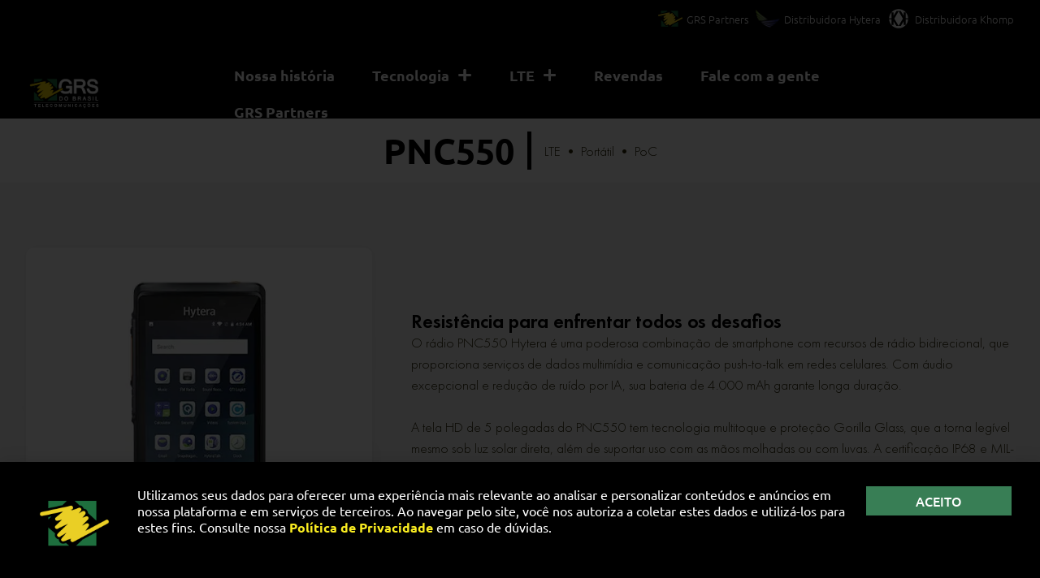

--- FILE ---
content_type: text/html; charset=UTF-8
request_url: https://grsbrasil.com/pnc550/
body_size: 318043
content:
<!doctype html>
<html lang="pt-BR">
<head>
	<meta charset="UTF-8">
	<meta name="viewport" content="width=device-width, initial-scale=1">
	<link rel="profile" href="https://gmpg.org/xfn/11">
	<meta name='robots' content='index, follow, max-image-preview:large, max-snippet:-1, max-video-preview:-1' />

	<!-- This site is optimized with the Yoast SEO plugin v25.9 - https://yoast.com/wordpress/plugins/seo/ -->
	<title>PNC550 - GRS Brasil</title>
	<link rel="canonical" href="https://grsbrasil.com/pnc550/" />
	<meta property="og:locale" content="pt_BR" />
	<meta property="og:type" content="article" />
	<meta property="og:title" content="PNC550 - GRS Brasil" />
	<meta property="og:description" content="PNC550 LTE • Portátil • PoC Resistência para enfrentar todos os desafios O rádio PNC550 Hytera é uma poderosa combinação de smartphone com recursos de rádio bidirecional, que proporciona serviços de dados multimídia e comunicação push-to-talk em redes celulares. Com áudio excepcional e redução de ruído por IA, sua bateria de 4.000 mAh garante longa [&hellip;]" />
	<meta property="og:url" content="https://grsbrasil.com/pnc550/" />
	<meta property="og:site_name" content="GRS Brasil" />
	<meta property="article:modified_time" content="2025-08-19T19:38:38+00:00" />
	<meta property="og:image" content="https://grsbrasil.com/wp-content/uploads/2023/07/pnc550.jpg" />
	<meta property="og:image:width" content="500" />
	<meta property="og:image:height" content="500" />
	<meta property="og:image:type" content="image/jpeg" />
	<meta name="twitter:card" content="summary_large_image" />
	<meta name="twitter:label1" content="Est. tempo de leitura" />
	<meta name="twitter:data1" content="2 minutos" />
	<script type="application/ld+json" class="yoast-schema-graph">{"@context":"https://schema.org","@graph":[{"@type":"WebPage","@id":"https://grsbrasil.com/pnc550/","url":"https://grsbrasil.com/pnc550/","name":"PNC550 - GRS Brasil","isPartOf":{"@id":"https://grsbrasil.com/#website"},"primaryImageOfPage":{"@id":"https://grsbrasil.com/pnc550/#primaryimage"},"image":{"@id":"https://grsbrasil.com/pnc550/#primaryimage"},"thumbnailUrl":"https://grsbrasil.com/wp-content/uploads/2023/07/pnc550.jpg","datePublished":"2023-07-20T17:54:27+00:00","dateModified":"2025-08-19T19:38:38+00:00","breadcrumb":{"@id":"https://grsbrasil.com/pnc550/#breadcrumb"},"inLanguage":"pt-BR","potentialAction":[{"@type":"ReadAction","target":["https://grsbrasil.com/pnc550/"]}]},{"@type":"ImageObject","inLanguage":"pt-BR","@id":"https://grsbrasil.com/pnc550/#primaryimage","url":"https://grsbrasil.com/wp-content/uploads/2023/07/pnc550.jpg","contentUrl":"https://grsbrasil.com/wp-content/uploads/2023/07/pnc550.jpg","width":500,"height":500},{"@type":"BreadcrumbList","@id":"https://grsbrasil.com/pnc550/#breadcrumb","itemListElement":[{"@type":"ListItem","position":1,"name":"Início","item":"https://grsbrasil.com/"},{"@type":"ListItem","position":2,"name":"PNC550"}]},{"@type":"WebSite","@id":"https://grsbrasil.com/#website","url":"https://grsbrasil.com/","name":"GRS do Brasil Telecomunicações","description":"Telecomunicações","publisher":{"@id":"https://grsbrasil.com/#organization"},"alternateName":"GRS do Brasil","potentialAction":[{"@type":"SearchAction","target":{"@type":"EntryPoint","urlTemplate":"https://grsbrasil.com/?s={search_term_string}"},"query-input":{"@type":"PropertyValueSpecification","valueRequired":true,"valueName":"search_term_string"}}],"inLanguage":"pt-BR"},{"@type":"Organization","@id":"https://grsbrasil.com/#organization","name":"GRS do Brasil Telecomunicações","alternateName":"GRS do Brasil","url":"https://grsbrasil.com/","logo":{"@type":"ImageObject","inLanguage":"pt-BR","@id":"https://grsbrasil.com/#/schema/logo/image/","url":"https://grsbrasil.com/wp-content/uploads/2023/02/logo-grs-hytera-proporcao-manual-branco.png","contentUrl":"https://grsbrasil.com/wp-content/uploads/2023/02/logo-grs-hytera-proporcao-manual-branco.png","width":511,"height":281,"caption":"GRS do Brasil Telecomunicações"},"image":{"@id":"https://grsbrasil.com/#/schema/logo/image/"}}]}</script>
	<!-- / Yoast SEO plugin. -->


<link rel="alternate" type="application/rss+xml" title="Feed para GRS Brasil &raquo;" href="https://grsbrasil.com/feed/" />
<link rel="alternate" type="application/rss+xml" title="Feed de comentários para GRS Brasil &raquo;" href="https://grsbrasil.com/comments/feed/" />
<link rel="alternate" title="oEmbed (JSON)" type="application/json+oembed" href="https://grsbrasil.com/wp-json/oembed/1.0/embed?url=https%3A%2F%2Fgrsbrasil.com%2Fpnc550%2F" />
<link rel="alternate" title="oEmbed (XML)" type="text/xml+oembed" href="https://grsbrasil.com/wp-json/oembed/1.0/embed?url=https%3A%2F%2Fgrsbrasil.com%2Fpnc550%2F&#038;format=xml" />
<style id='wp-img-auto-sizes-contain-inline-css'>
img:is([sizes=auto i],[sizes^="auto," i]){contain-intrinsic-size:3000px 1500px}
/*# sourceURL=wp-img-auto-sizes-contain-inline-css */
</style>

<style id='wp-emoji-styles-inline-css'>

	img.wp-smiley, img.emoji {
		display: inline !important;
		border: none !important;
		box-shadow: none !important;
		height: 1em !important;
		width: 1em !important;
		margin: 0 0.07em !important;
		vertical-align: -0.1em !important;
		background: none !important;
		padding: 0 !important;
	}
/*# sourceURL=wp-emoji-styles-inline-css */
</style>
<style id='safe-svg-svg-icon-style-inline-css'>
.safe-svg-cover{text-align:center}.safe-svg-cover .safe-svg-inside{display:inline-block;max-width:100%}.safe-svg-cover svg{fill:currentColor;height:100%;max-height:100%;max-width:100%;width:100%}

/*# sourceURL=https://grsbrasil.com/wp-content/plugins/safe-svg/dist/safe-svg-block-frontend.css */
</style>
<style id='global-styles-inline-css'>
:root{--wp--preset--aspect-ratio--square: 1;--wp--preset--aspect-ratio--4-3: 4/3;--wp--preset--aspect-ratio--3-4: 3/4;--wp--preset--aspect-ratio--3-2: 3/2;--wp--preset--aspect-ratio--2-3: 2/3;--wp--preset--aspect-ratio--16-9: 16/9;--wp--preset--aspect-ratio--9-16: 9/16;--wp--preset--color--black: #000000;--wp--preset--color--cyan-bluish-gray: #abb8c3;--wp--preset--color--white: #ffffff;--wp--preset--color--pale-pink: #f78da7;--wp--preset--color--vivid-red: #cf2e2e;--wp--preset--color--luminous-vivid-orange: #ff6900;--wp--preset--color--luminous-vivid-amber: #fcb900;--wp--preset--color--light-green-cyan: #7bdcb5;--wp--preset--color--vivid-green-cyan: #00d084;--wp--preset--color--pale-cyan-blue: #8ed1fc;--wp--preset--color--vivid-cyan-blue: #0693e3;--wp--preset--color--vivid-purple: #9b51e0;--wp--preset--gradient--vivid-cyan-blue-to-vivid-purple: linear-gradient(135deg,rgb(6,147,227) 0%,rgb(155,81,224) 100%);--wp--preset--gradient--light-green-cyan-to-vivid-green-cyan: linear-gradient(135deg,rgb(122,220,180) 0%,rgb(0,208,130) 100%);--wp--preset--gradient--luminous-vivid-amber-to-luminous-vivid-orange: linear-gradient(135deg,rgb(252,185,0) 0%,rgb(255,105,0) 100%);--wp--preset--gradient--luminous-vivid-orange-to-vivid-red: linear-gradient(135deg,rgb(255,105,0) 0%,rgb(207,46,46) 100%);--wp--preset--gradient--very-light-gray-to-cyan-bluish-gray: linear-gradient(135deg,rgb(238,238,238) 0%,rgb(169,184,195) 100%);--wp--preset--gradient--cool-to-warm-spectrum: linear-gradient(135deg,rgb(74,234,220) 0%,rgb(151,120,209) 20%,rgb(207,42,186) 40%,rgb(238,44,130) 60%,rgb(251,105,98) 80%,rgb(254,248,76) 100%);--wp--preset--gradient--blush-light-purple: linear-gradient(135deg,rgb(255,206,236) 0%,rgb(152,150,240) 100%);--wp--preset--gradient--blush-bordeaux: linear-gradient(135deg,rgb(254,205,165) 0%,rgb(254,45,45) 50%,rgb(107,0,62) 100%);--wp--preset--gradient--luminous-dusk: linear-gradient(135deg,rgb(255,203,112) 0%,rgb(199,81,192) 50%,rgb(65,88,208) 100%);--wp--preset--gradient--pale-ocean: linear-gradient(135deg,rgb(255,245,203) 0%,rgb(182,227,212) 50%,rgb(51,167,181) 100%);--wp--preset--gradient--electric-grass: linear-gradient(135deg,rgb(202,248,128) 0%,rgb(113,206,126) 100%);--wp--preset--gradient--midnight: linear-gradient(135deg,rgb(2,3,129) 0%,rgb(40,116,252) 100%);--wp--preset--font-size--small: 13px;--wp--preset--font-size--medium: 20px;--wp--preset--font-size--large: 36px;--wp--preset--font-size--x-large: 42px;--wp--preset--spacing--20: 0.44rem;--wp--preset--spacing--30: 0.67rem;--wp--preset--spacing--40: 1rem;--wp--preset--spacing--50: 1.5rem;--wp--preset--spacing--60: 2.25rem;--wp--preset--spacing--70: 3.38rem;--wp--preset--spacing--80: 5.06rem;--wp--preset--shadow--natural: 6px 6px 9px rgba(0, 0, 0, 0.2);--wp--preset--shadow--deep: 12px 12px 50px rgba(0, 0, 0, 0.4);--wp--preset--shadow--sharp: 6px 6px 0px rgba(0, 0, 0, 0.2);--wp--preset--shadow--outlined: 6px 6px 0px -3px rgb(255, 255, 255), 6px 6px rgb(0, 0, 0);--wp--preset--shadow--crisp: 6px 6px 0px rgb(0, 0, 0);}:root { --wp--style--global--content-size: 800px;--wp--style--global--wide-size: 1200px; }:where(body) { margin: 0; }.wp-site-blocks > .alignleft { float: left; margin-right: 2em; }.wp-site-blocks > .alignright { float: right; margin-left: 2em; }.wp-site-blocks > .aligncenter { justify-content: center; margin-left: auto; margin-right: auto; }:where(.wp-site-blocks) > * { margin-block-start: 24px; margin-block-end: 0; }:where(.wp-site-blocks) > :first-child { margin-block-start: 0; }:where(.wp-site-blocks) > :last-child { margin-block-end: 0; }:root { --wp--style--block-gap: 24px; }:root :where(.is-layout-flow) > :first-child{margin-block-start: 0;}:root :where(.is-layout-flow) > :last-child{margin-block-end: 0;}:root :where(.is-layout-flow) > *{margin-block-start: 24px;margin-block-end: 0;}:root :where(.is-layout-constrained) > :first-child{margin-block-start: 0;}:root :where(.is-layout-constrained) > :last-child{margin-block-end: 0;}:root :where(.is-layout-constrained) > *{margin-block-start: 24px;margin-block-end: 0;}:root :where(.is-layout-flex){gap: 24px;}:root :where(.is-layout-grid){gap: 24px;}.is-layout-flow > .alignleft{float: left;margin-inline-start: 0;margin-inline-end: 2em;}.is-layout-flow > .alignright{float: right;margin-inline-start: 2em;margin-inline-end: 0;}.is-layout-flow > .aligncenter{margin-left: auto !important;margin-right: auto !important;}.is-layout-constrained > .alignleft{float: left;margin-inline-start: 0;margin-inline-end: 2em;}.is-layout-constrained > .alignright{float: right;margin-inline-start: 2em;margin-inline-end: 0;}.is-layout-constrained > .aligncenter{margin-left: auto !important;margin-right: auto !important;}.is-layout-constrained > :where(:not(.alignleft):not(.alignright):not(.alignfull)){max-width: var(--wp--style--global--content-size);margin-left: auto !important;margin-right: auto !important;}.is-layout-constrained > .alignwide{max-width: var(--wp--style--global--wide-size);}body .is-layout-flex{display: flex;}.is-layout-flex{flex-wrap: wrap;align-items: center;}.is-layout-flex > :is(*, div){margin: 0;}body .is-layout-grid{display: grid;}.is-layout-grid > :is(*, div){margin: 0;}body{padding-top: 0px;padding-right: 0px;padding-bottom: 0px;padding-left: 0px;}a:where(:not(.wp-element-button)){text-decoration: underline;}:root :where(.wp-element-button, .wp-block-button__link){background-color: #32373c;border-width: 0;color: #fff;font-family: inherit;font-size: inherit;font-style: inherit;font-weight: inherit;letter-spacing: inherit;line-height: inherit;padding-top: calc(0.667em + 2px);padding-right: calc(1.333em + 2px);padding-bottom: calc(0.667em + 2px);padding-left: calc(1.333em + 2px);text-decoration: none;text-transform: inherit;}.has-black-color{color: var(--wp--preset--color--black) !important;}.has-cyan-bluish-gray-color{color: var(--wp--preset--color--cyan-bluish-gray) !important;}.has-white-color{color: var(--wp--preset--color--white) !important;}.has-pale-pink-color{color: var(--wp--preset--color--pale-pink) !important;}.has-vivid-red-color{color: var(--wp--preset--color--vivid-red) !important;}.has-luminous-vivid-orange-color{color: var(--wp--preset--color--luminous-vivid-orange) !important;}.has-luminous-vivid-amber-color{color: var(--wp--preset--color--luminous-vivid-amber) !important;}.has-light-green-cyan-color{color: var(--wp--preset--color--light-green-cyan) !important;}.has-vivid-green-cyan-color{color: var(--wp--preset--color--vivid-green-cyan) !important;}.has-pale-cyan-blue-color{color: var(--wp--preset--color--pale-cyan-blue) !important;}.has-vivid-cyan-blue-color{color: var(--wp--preset--color--vivid-cyan-blue) !important;}.has-vivid-purple-color{color: var(--wp--preset--color--vivid-purple) !important;}.has-black-background-color{background-color: var(--wp--preset--color--black) !important;}.has-cyan-bluish-gray-background-color{background-color: var(--wp--preset--color--cyan-bluish-gray) !important;}.has-white-background-color{background-color: var(--wp--preset--color--white) !important;}.has-pale-pink-background-color{background-color: var(--wp--preset--color--pale-pink) !important;}.has-vivid-red-background-color{background-color: var(--wp--preset--color--vivid-red) !important;}.has-luminous-vivid-orange-background-color{background-color: var(--wp--preset--color--luminous-vivid-orange) !important;}.has-luminous-vivid-amber-background-color{background-color: var(--wp--preset--color--luminous-vivid-amber) !important;}.has-light-green-cyan-background-color{background-color: var(--wp--preset--color--light-green-cyan) !important;}.has-vivid-green-cyan-background-color{background-color: var(--wp--preset--color--vivid-green-cyan) !important;}.has-pale-cyan-blue-background-color{background-color: var(--wp--preset--color--pale-cyan-blue) !important;}.has-vivid-cyan-blue-background-color{background-color: var(--wp--preset--color--vivid-cyan-blue) !important;}.has-vivid-purple-background-color{background-color: var(--wp--preset--color--vivid-purple) !important;}.has-black-border-color{border-color: var(--wp--preset--color--black) !important;}.has-cyan-bluish-gray-border-color{border-color: var(--wp--preset--color--cyan-bluish-gray) !important;}.has-white-border-color{border-color: var(--wp--preset--color--white) !important;}.has-pale-pink-border-color{border-color: var(--wp--preset--color--pale-pink) !important;}.has-vivid-red-border-color{border-color: var(--wp--preset--color--vivid-red) !important;}.has-luminous-vivid-orange-border-color{border-color: var(--wp--preset--color--luminous-vivid-orange) !important;}.has-luminous-vivid-amber-border-color{border-color: var(--wp--preset--color--luminous-vivid-amber) !important;}.has-light-green-cyan-border-color{border-color: var(--wp--preset--color--light-green-cyan) !important;}.has-vivid-green-cyan-border-color{border-color: var(--wp--preset--color--vivid-green-cyan) !important;}.has-pale-cyan-blue-border-color{border-color: var(--wp--preset--color--pale-cyan-blue) !important;}.has-vivid-cyan-blue-border-color{border-color: var(--wp--preset--color--vivid-cyan-blue) !important;}.has-vivid-purple-border-color{border-color: var(--wp--preset--color--vivid-purple) !important;}.has-vivid-cyan-blue-to-vivid-purple-gradient-background{background: var(--wp--preset--gradient--vivid-cyan-blue-to-vivid-purple) !important;}.has-light-green-cyan-to-vivid-green-cyan-gradient-background{background: var(--wp--preset--gradient--light-green-cyan-to-vivid-green-cyan) !important;}.has-luminous-vivid-amber-to-luminous-vivid-orange-gradient-background{background: var(--wp--preset--gradient--luminous-vivid-amber-to-luminous-vivid-orange) !important;}.has-luminous-vivid-orange-to-vivid-red-gradient-background{background: var(--wp--preset--gradient--luminous-vivid-orange-to-vivid-red) !important;}.has-very-light-gray-to-cyan-bluish-gray-gradient-background{background: var(--wp--preset--gradient--very-light-gray-to-cyan-bluish-gray) !important;}.has-cool-to-warm-spectrum-gradient-background{background: var(--wp--preset--gradient--cool-to-warm-spectrum) !important;}.has-blush-light-purple-gradient-background{background: var(--wp--preset--gradient--blush-light-purple) !important;}.has-blush-bordeaux-gradient-background{background: var(--wp--preset--gradient--blush-bordeaux) !important;}.has-luminous-dusk-gradient-background{background: var(--wp--preset--gradient--luminous-dusk) !important;}.has-pale-ocean-gradient-background{background: var(--wp--preset--gradient--pale-ocean) !important;}.has-electric-grass-gradient-background{background: var(--wp--preset--gradient--electric-grass) !important;}.has-midnight-gradient-background{background: var(--wp--preset--gradient--midnight) !important;}.has-small-font-size{font-size: var(--wp--preset--font-size--small) !important;}.has-medium-font-size{font-size: var(--wp--preset--font-size--medium) !important;}.has-large-font-size{font-size: var(--wp--preset--font-size--large) !important;}.has-x-large-font-size{font-size: var(--wp--preset--font-size--x-large) !important;}
:root :where(.wp-block-pullquote){font-size: 1.5em;line-height: 1.6;}
/*# sourceURL=global-styles-inline-css */
</style>
<link rel='stylesheet' id='hello-elementor-css' href='https://grsbrasil.com/wp-content/themes/hello-elementor/assets/css/reset.css?ver=3.4.4' media='all' />
<link rel='stylesheet' id='hello-elementor-theme-style-css' href='https://grsbrasil.com/wp-content/themes/hello-elementor/assets/css/theme.css?ver=3.4.4' media='all' />
<link rel='stylesheet' id='hello-elementor-header-footer-css' href='https://grsbrasil.com/wp-content/themes/hello-elementor/assets/css/header-footer.css?ver=3.4.4' media='all' />
<link rel='stylesheet' id='elementor-frontend-css' href='https://grsbrasil.com/wp-content/plugins/elementor/assets/css/frontend.min.css?ver=3.34.0-dev1' media='all' />
<link rel='stylesheet' id='elementor-post-6-css' href='https://grsbrasil.com/wp-content/uploads/elementor/css/post-6.css?ver=1769007470' media='all' />
<link rel='stylesheet' id='widget-icon-list-css' href='https://grsbrasil.com/wp-content/plugins/elementor/assets/css/widget-icon-list.min.css?ver=3.34.0-dev1' media='all' />
<link rel='stylesheet' id='widget-image-css' href='https://grsbrasil.com/wp-content/plugins/elementor/assets/css/widget-image.min.css?ver=3.34.0-dev1' media='all' />
<link rel='stylesheet' id='widget-nav-menu-css' href='https://grsbrasil.com/wp-content/plugins/elementor-pro/assets/css/widget-nav-menu.min.css?ver=3.30.0' media='all' />
<link rel='stylesheet' id='widget-heading-css' href='https://grsbrasil.com/wp-content/plugins/elementor/assets/css/widget-heading.min.css?ver=3.34.0-dev1' media='all' />
<link rel='stylesheet' id='widget-divider-css' href='https://grsbrasil.com/wp-content/plugins/elementor/assets/css/widget-divider.min.css?ver=3.34.0-dev1' media='all' />
<link rel='stylesheet' id='widget-icon-box-css' href='https://grsbrasil.com/wp-content/plugins/elementor/assets/css/widget-icon-box.min.css?ver=3.34.0-dev1' media='all' />
<link rel='stylesheet' id='widget-form-css' href='https://grsbrasil.com/wp-content/plugins/elementor-pro/assets/css/widget-form.min.css?ver=3.30.0' media='all' />
<link rel='stylesheet' id='e-animation-slideInRight-css' href='https://grsbrasil.com/wp-content/plugins/elementor/assets/lib/animations/styles/slideInRight.min.css?ver=3.34.0-dev1' media='all' />
<link rel='stylesheet' id='e-animation-fadeIn-css' href='https://grsbrasil.com/wp-content/plugins/elementor/assets/lib/animations/styles/fadeIn.min.css?ver=3.34.0-dev1' media='all' />
<link rel='stylesheet' id='e-popup-css' href='https://grsbrasil.com/wp-content/plugins/elementor-pro/assets/css/conditionals/popup.min.css?ver=3.30.0' media='all' />
<link rel='stylesheet' id='e-animation-shrink-css' href='https://grsbrasil.com/wp-content/plugins/elementor/assets/lib/animations/styles/e-animation-shrink.min.css?ver=3.34.0-dev1' media='all' />
<link rel='stylesheet' id='elementor-post-1416-css' href='https://grsbrasil.com/wp-content/uploads/elementor/css/post-1416.css?ver=1769010570' media='all' />
<link rel='stylesheet' id='elementor-post-83-css' href='https://grsbrasil.com/wp-content/uploads/elementor/css/post-83.css?ver=1769007470' media='all' />
<link rel='stylesheet' id='elementor-post-170-css' href='https://grsbrasil.com/wp-content/uploads/elementor/css/post-170.css?ver=1769007346' media='all' />
<link rel='stylesheet' id='elementor-post-5078-css' href='https://grsbrasil.com/wp-content/uploads/elementor/css/post-5078.css?ver=1769007470' media='all' />
<link rel='stylesheet' id='elementor-post-3128-css' href='https://grsbrasil.com/wp-content/uploads/elementor/css/post-3128.css?ver=1769007470' media='all' />
<link rel='stylesheet' id='elementor-gf-local-ubuntu-css' href='https://grsbrasil.com/wp-content/uploads/elementor/google-fonts/css/ubuntu.css?ver=1752351372' media='all' />
<link rel='stylesheet' id='elementor-gf-local-archivo-css' href='https://grsbrasil.com/wp-content/uploads/elementor/google-fonts/css/archivo.css?ver=1757623336' media='all' />
<script src="https://grsbrasil.com/wp-includes/js/jquery/jquery.min.js?ver=3.7.1" id="jquery-core-js"></script>
<script src="https://grsbrasil.com/wp-includes/js/jquery/jquery-migrate.min.js?ver=3.4.1" id="jquery-migrate-js"></script>
<link rel="https://api.w.org/" href="https://grsbrasil.com/wp-json/" /><link rel="alternate" title="JSON" type="application/json" href="https://grsbrasil.com/wp-json/wp/v2/pages/1416" /><link rel="EditURI" type="application/rsd+xml" title="RSD" href="https://grsbrasil.com/xmlrpc.php?rsd" />
<meta name="generator" content="WordPress 6.9" />
<link rel='shortlink' href='https://grsbrasil.com/?p=1416' />
<meta name="generator" content="Elementor 3.34.0-dev1; features: e_font_icon_svg, additional_custom_breakpoints; settings: css_print_method-external, google_font-enabled, font_display-swap">
<!-- Google Tag Manager -->
<script>(function(w,d,s,l,i){w[l]=w[l]||[];w[l].push({'gtm.start':
new Date().getTime(),event:'gtm.js'});var f=d.getElementsByTagName(s)[0],
j=d.createElement(s),dl=l!='dataLayer'?'&l='+l:'';j.async=true;j.src=
'https://www.googletagmanager.com/gtm.js?id='+i+dl;f.parentNode.insertBefore(j,f);
})(window,document,'script','dataLayer','GTM-T745QH3');</script>
<!-- End Google Tag Manager -->
<script>
document.addEventListener("DOMContentLoaded", function() {
  // Função para identificar dispositivo
  function getDeviceType() {
    if (/Mobi|Android|iPhone|iPad|iPod/i.test(navigator.userAgent)) {
      return "api"; // mobile/tablet
    } else {
      return "web"; // desktop
    }
  }

  // Pega o campo oculto
  var hiddenField = document.getElementById("form-field-dispositivo");

  if (hiddenField) {
    hiddenField.value = getDeviceType();
  }
});
</script>

			<style>
				.e-con.e-parent:nth-of-type(n+4):not(.e-lazyloaded):not(.e-no-lazyload),
				.e-con.e-parent:nth-of-type(n+4):not(.e-lazyloaded):not(.e-no-lazyload) * {
					background-image: none !important;
				}
				@media screen and (max-height: 1024px) {
					.e-con.e-parent:nth-of-type(n+3):not(.e-lazyloaded):not(.e-no-lazyload),
					.e-con.e-parent:nth-of-type(n+3):not(.e-lazyloaded):not(.e-no-lazyload) * {
						background-image: none !important;
					}
				}
				@media screen and (max-height: 640px) {
					.e-con.e-parent:nth-of-type(n+2):not(.e-lazyloaded):not(.e-no-lazyload),
					.e-con.e-parent:nth-of-type(n+2):not(.e-lazyloaded):not(.e-no-lazyload) * {
						background-image: none !important;
					}
				}
			</style>
			<link rel="icon" href="https://grsbrasil.com/wp-content/uploads/2023/07/cropped-icone-grs-fav-32x32.png" sizes="32x32" />
<link rel="icon" href="https://grsbrasil.com/wp-content/uploads/2023/07/cropped-icone-grs-fav-192x192.png" sizes="192x192" />
<link rel="apple-touch-icon" href="https://grsbrasil.com/wp-content/uploads/2023/07/cropped-icone-grs-fav-180x180.png" />
<meta name="msapplication-TileImage" content="https://grsbrasil.com/wp-content/uploads/2023/07/cropped-icone-grs-fav-270x270.png" />
</head>
<body class="wp-singular page-template-default page page-id-1416 wp-custom-logo wp-embed-responsive wp-theme-hello-elementor hello-elementor-default elementor-beta elementor-default elementor-kit-6 elementor-page elementor-page-1416">

<!-- Google Tag Manager (noscript) -->
<noscript><iframe src="https://www.googletagmanager.com/ns.html?id=GTM-T745QH3"
height="0" width="0" style="display:none;visibility:hidden"></iframe></noscript>
<!-- End Google Tag Manager (noscript) -->

<a class="skip-link screen-reader-text" href="#content">Ir para o conteúdo</a>

		<div data-elementor-type="header" data-elementor-id="83" class="elementor elementor-83 elementor-location-header" data-elementor-post-type="elementor_library">
			<div class="elementor-element elementor-element-5249608 e-flex e-con-boxed e-con e-parent" data-id="5249608" data-element_type="container" data-settings="{&quot;background_background&quot;:&quot;classic&quot;}">
					<div class="e-con-inner">
				<div class="elementor-element elementor-element-1e90bc1 elementor-icon-list--layout-inline elementor-mobile-align-center elementor-widget-mobile__width-initial elementor-align-end elementor-list-item-link-full_width elementor-widget elementor-widget-icon-list" data-id="1e90bc1" data-element_type="widget" data-widget_type="icon-list.default">
							<ul class="elementor-icon-list-items elementor-inline-items">
							<li class="elementor-icon-list-item elementor-inline-item">
											<a href="https://grsbrasil.com/grs-partners/">

												<span class="elementor-icon-list-icon">
							<svg xmlns="http://www.w3.org/2000/svg" width="29.161" height="19.068" viewBox="0 0 29.161 19.068"><g transform="translate(-2.794 -6.3)"><path d="M36.086,25.354H27.214V17.605l2.938,2.564a1.64,1.64,0,0,0,.058,1.44,1.839,1.839,0,0,0,1.527.965,1.519,1.519,0,0,0,.173.951,1.866,1.866,0,0,0,2.333.807l.475-.173Zm11.478-5.761v5.775H38.952l2.794-2.636ZM38.361,6.3h9.2v8.411l-3.586-3.269a1.946,1.946,0,0,0-.216-.835,1.839,1.839,0,0,0-1.584-.965,1.75,1.75,0,0,0-1.656-1.368Zm-9.822,6.6-1.325,1.325V13.184ZM27.214,6.3h7.878L33.22,8.172l-6.02,1.3V6.3Z" transform="translate(-20.891)" fill="#1e6f3e" fill-rule="evenodd"></path><path d="M3.457,23.645,15.814,20.98a.833.833,0,0,1,.36,1.627l-.418.086.734.187,2.65-1.008a.879.879,0,0,1,1.123.346c.216.4-.043.778-.346,1.123l-.749.85,1.714-.936a.833.833,0,0,1,1.123.346,1.064,1.064,0,0,1-.216,1.21l-1.051,1.224,1.44-.547a.879.879,0,0,1,1.123.346c.216.4-.029.807-.346,1.123l-2.376,2.434,1.829-.907a.846.846,0,0,1,1.123.346c.216.4-.086.749-.346,1.123L22.05,31.623l8.684-4.652a.831.831,0,1,1,.778,1.469L16.98,36.232a.832.832,0,0,1-.807-1.455l-3.183,1.2a.879.879,0,0,1-1.123-.346c-.216-.4.043-.778.346-1.123l1.872-2.16-2.794,1.714a.824.824,0,0,1-1.123-.346c-.216-.4.014-.806.346-1.123l4.162-4.018-4.321,2.088a.842.842,0,0,1-1.123-.346c-.216-.4.014-.72.346-1.037l2.535-2.405-1.656.374A.94.94,0,0,1,9.333,26.9a.9.9,0,0,1,.346-1.123l2.895-2.391L3.8,25.272a.837.837,0,0,1-.994-.634.858.858,0,0,1,.648-.994" transform="translate(0 -12.549)" fill="#eacf25" fill-rule="evenodd"></path></g></svg>						</span>
										<span class="elementor-icon-list-text">GRS Partners</span>
											</a>
									</li>
								<li class="elementor-icon-list-item elementor-inline-item">
											<a href="https://grsbrasil.com/distribuidora-hytera/">

												<span class="elementor-icon-list-icon">
							<svg xmlns="http://www.w3.org/2000/svg" xmlns:xlink="http://www.w3.org/1999/xlink" id="Layer_1" data-name="Layer 1" viewBox="0 0 1024 736"><image width="1024" height="736" xlink:href="[data-uri]"></image></svg>						</span>
										<span class="elementor-icon-list-text">Distribuidora Hytera</span>
											</a>
									</li>
								<li class="elementor-icon-list-item elementor-inline-item">
											<span class="elementor-icon-list-icon">
							<svg xmlns="http://www.w3.org/2000/svg" viewBox="0 0 3840 3840" width="3840" height="3840"><title>Icone Khomp</title><style>		.s0 { fill: #fefefe } 		.s1 { fill: #fdfdfd } 		.s2 { fill: #fbfbfb } 	</style><path class="s0" d="m1903.5 3025.3c-19.3-31.1-37.3-59.8-54.8-88.8-20.1-33.4-39.7-67.1-59.8-100.5-41.6-68.8-83.7-137.4-125-206.4-54-90-107-180.5-161.1-270.5-68.7-114.2-138.2-228.1-207.1-342.2-15.1-25.2-27.6-52-44-76.3-10.5-15.7-8.5-28.3-0.3-42.8 36.3-63.9 72-128 108.5-191.7 27.4-48.1 55.9-95.6 83.6-143.5 36-62.1 71.9-124.4 107.7-186.7 38.9-67.8 77.3-135.9 116.5-203.6 58-100.2 116.4-200.1 174.6-300.1 20.7-35.5 41.2-71.1 62.3-106.4 11.1-18.6 18.6-18.4 29 0.1 64.2 112.9 127.8 226.1 192.5 338.7 28.6 49.9 60 98.2 88.8 147.9 37.9 65.6 74.1 132.1 111.9 197.7 34.1 59.2 70 117.3 104 176.5 40.1 69.8 78.9 140.2 118.7 210.2 12.9 22.7 26.2 45.2 40.6 67 6.7 10.1 8.7 17.8 1.8 29-35.3 57-69.7 114.6-104.5 171.9-30.7 50.5-61.8 100.7-92.1 151.4-40.4 67.8-79.9 136.1-120.4 203.8-39.3 65.8-79.6 130.9-118.8 196.8-40 67.2-78.6 135.2-118.8 202.3-33.9 56.9-68.9 113.1-104 169.2-11.5 18.6-12.4 18.2-29.8-3z"></path><path class="s1" d="m2064.6 3417c-110.2 0.1-217 2.7-323.5-2.3-55.9-2.7-111.2-18.9-166.9-28.4-67.8-11.6-132.2-34.9-196.1-58.7-49.7-18.4-97.2-42.7-144.9-66-84.3-41.3-162.4-93-237.1-149.3-57.6-43.3-110.1-92.7-160.2-144.5-14.6-15.1-28.7-30.6-48.5-51.8 115.9 0 224.1 0 335.9 0 0-187.4 0-371.1 0-554.8q4.1-1.4 8.1-2.8c42.5 55.2 73.6 118.1 111.7 176.3 38.8 59.2 73.7 121 110.9 181.2 36.5 59.2 73.8 117.8 110.6 176.7 37.3 59.7 74.5 119.4 112.4 180.2 13.8 0 26.9 0 40 0 200.3 0 400.7-0.6 601 0.6 31.3 0.2 49.2-8.5 64.8-37.3 28.9-53.6 64.2-103.7 96.4-155.6 29.6-47.7 58.6-95.8 88.1-143.6 74.1-120.2 148.3-240.5 222.8-360.5 4.5-7.2 12.2-12.3 23.4-23.2 0 190.4 0 373.2 0 559.4 108.7 0 214.7 0 329.4 0-13.1 19-20.2 33.6-31.2 44.4-26.9 26.6-55.3 52-83.8 77-34.6 30.3-67.8 62.7-105.4 88.9-65.6 45.6-132.4 90.1-201.6 129.9-99.8 57.4-208.3 96.2-319.2 124.7-56.5 14.5-113.7 33-174 31.8-19.8-0.4-39.8 4.5-63.1 7.7z"></path><path class="s1" d="m780.6 937.6c18.5-20.8 36.4-42.4 55.7-62.5 90.5-94 193.1-173.3 302.9-242.9 49.9-31.5 102.6-59.8 156.9-82.8 107.2-45.3 217.2-83.2 332.3-104.2 70.1-12.7 140.6-21.2 212-21.4 57.5-0.1 115.1-1.7 172.6 0.4 91 3.4 181.5 11.4 269.2 39 59.4 18.7 120 34.3 178.6 55.2 88.3 31.6 172.1 72.9 250 125.6 45.9 31 91.5 62.5 136.7 94.4 17.1 12 33.9 24.8 49.1 39 46.6 43.5 97.7 82.6 134.9 135.4 6 8.5 13.8 15.5 20.5 25.6-0.2 2.4 0.2 1.9 0.2 1.9-93.5 0.6-187 1.2-280.5 1.8-17.7 0.1-35.5 0-56.4 0 0 165.5 0 328 0 490.4q-3.3 1.8-6.7 3.5c-6.5-7.1-14.3-13.3-19.3-21.4-32.5-51.6-64.1-103.8-96.5-155.5-31.8-50.6-64.9-100.5-96.4-151.3-28.9-46.8-56-94.7-84.7-141.7-45.2-74.1-90.9-148.1-136.8-221.9-9.5-15.2-20-26.1-42.5-26-217.1 1.3-434.2 0.8-654.3 0.8-147.8 238.5-296.1 477.9-444.1 716.8-4.8-2.2-6-2.5-6.9-3.2-0.9-0.6-2.2-1.4-2.3-2.2-0.6-3.6-1.1-7.1-1.1-10.7-0.3-155.9-0.4-311.9-0.6-467.8 0-1.2-0.4-2.4-0.8-3.5-0.4-1-1.2-1.9-4.8-7.2-108.2 0-219.4 0-333.7-1.7-3.1-1.6-3.2-1.9-3.2-1.9z"></path><path class="s2" d="m3051.6 941c25.5 0.6 30.2 26.3 40.9 40.3 43.5 57.1 83.7 116.9 121.9 177.7 36.3 57.8 65 119.6 91.8 182.7 29.6 69.8 52.3 141.2 70.3 214.5 13.2 53.7 29.3 106.5 29.8 163 0.4 38.6 9 77 13.3 115.5 0.9 8.1-1 16.5-1.7 25.4-120.9 0-240.6 0-365.4 0 0-305 0-609-0.1-916.4-0.2-3.4-0.6-2.9-0.8-2.7z"></path><path class="s1" d="m780.5 937.8c1.6 10.2 4.6 20.6 4.7 31 0.2 289 0.2 577.9 0.1 866.9 0 7-0.7 14.1-1.2 23.3-119 0-237.1 0-357.9 0-1-6.6-2.9-14.4-3.1-22.2-2-89.4 12.6-176.2 31.9-263.5 16.1-73.1 45.5-141.2 65.1-212.7 5.8-21.4 16.6-41.6 26.5-61.7 45.2-91.7 93.7-181.7 155.3-263.6 24.2-32.2 51.4-62.1 77.9-95.3 0.8-2.4 0.9-2.1 0.7-2.2z"></path><path class="s2" d="m3086.5 2870.3c-9.6 11.3-17.2 21-24.3 29.9-4.4-2.1-5.6-2.5-6.6-3.2-0.8-0.6-2-1.6-2-2.4q-0.6-436.8-0.9-873.6c0-5.7 0.8-11.4 1.4-18.9 121.3 0 240.7 0 364 0 0.5 10.1 2.8 21.6 1.5 32.7-13.1 106.2-25 212.9-58 315.4-23.1 71.8-49.3 142.4-81.1 211.1-44.3 95.4-100.7 183-160.7 268.6-9.5 13.5-20.8 25.8-33.3 40.4z"></path><path class="s1" d="m785.4 2222.2c0 227.4 0 451.3 0 675.1q-3.7 1.7-7.4 3.5c-45.8-43.5-82.2-95.6-115.8-148.4-144.9-228-236.3-473.7-241.1-749.9 122.8 0 241.9 0 364.3 0 0 72.8 0 144.4 0 219.7z"></path></svg>						</span>
										<span class="elementor-icon-list-text">Distribuidora Khomp</span>
									</li>
						</ul>
						</div>
					</div>
				</div>
		<div class="elementor-element elementor-element-3eb70e4 menu-sobreposto e-flex e-con-boxed e-con e-parent" data-id="3eb70e4" data-element_type="container">
					<div class="e-con-inner">
				<div class="elementor-element elementor-element-09dfccf elementor-widget__width-initial elementor-widget elementor-widget-image" data-id="09dfccf" data-element_type="widget" data-widget_type="image.default">
																<a href="https://grsbrasil.com/">
							<img width="800" height="717" src="https://grsbrasil.com/wp-content/uploads/2023/07/logo-branco-fundo-png-1024x918.png" class="attachment-large size-large wp-image-3272" alt="" srcset="https://grsbrasil.com/wp-content/uploads/2023/07/logo-branco-fundo-png-1024x918.png 1024w, https://grsbrasil.com/wp-content/uploads/2023/07/logo-branco-fundo-png-300x269.png 300w, https://grsbrasil.com/wp-content/uploads/2023/07/logo-branco-fundo-png-768x689.png 768w, https://grsbrasil.com/wp-content/uploads/2023/07/logo-branco-fundo-png-1536x1377.png 1536w, https://grsbrasil.com/wp-content/uploads/2023/07/logo-branco-fundo-png.png 2000w" sizes="(max-width: 800px) 100vw, 800px" />								</a>
															</div>
				<div class="elementor-element elementor-element-38e9848 elementor-nav-menu--stretch elementor-widget-tablet__width-initial elementor-widget-mobile__width-initial elementor-widget__width-initial elementor-nav-menu--dropdown-tablet elementor-nav-menu__text-align-aside elementor-nav-menu--toggle elementor-nav-menu--burger elementor-widget elementor-widget-nav-menu" data-id="38e9848" data-element_type="widget" data-settings="{&quot;submenu_icon&quot;:{&quot;value&quot;:&quot;&lt;svg class=\&quot;e-font-icon-svg e-fas-plus\&quot; viewBox=\&quot;0 0 448 512\&quot; xmlns=\&quot;http:\/\/www.w3.org\/2000\/svg\&quot;&gt;&lt;path d=\&quot;M416 208H272V64c0-17.67-14.33-32-32-32h-32c-17.67 0-32 14.33-32 32v144H32c-17.67 0-32 14.33-32 32v32c0 17.67 14.33 32 32 32h144v144c0 17.67 14.33 32 32 32h32c17.67 0 32-14.33 32-32V304h144c17.67 0 32-14.33 32-32v-32c0-17.67-14.33-32-32-32z\&quot;&gt;&lt;\/path&gt;&lt;\/svg&gt;&quot;,&quot;library&quot;:&quot;fa-solid&quot;},&quot;full_width&quot;:&quot;stretch&quot;,&quot;layout&quot;:&quot;horizontal&quot;,&quot;toggle&quot;:&quot;burger&quot;}" data-widget_type="nav-menu.default">
								<nav aria-label="Menu" class="elementor-nav-menu--main elementor-nav-menu__container elementor-nav-menu--layout-horizontal e--pointer-none">
				<ul id="menu-1-38e9848" class="elementor-nav-menu"><li class="menu-item menu-item-type-post_type menu-item-object-page menu-item-2937"><a href="https://grsbrasil.com/nossa-historia/" class="elementor-item">Nossa história</a></li>
<li class="menu-item menu-item-type-post_type menu-item-object-page menu-item-has-children menu-item-124"><a href="https://grsbrasil.com/tecnologia/" class="elementor-item">Tecnologia</a>
<ul class="sub-menu elementor-nav-menu--dropdown">
	<li class="menu-item menu-item-type-custom menu-item-object-custom menu-item-125"><a href="https://grsbrasil.com/tecnologia/#DMR" class="elementor-sub-item elementor-item-anchor">DMR</a></li>
	<li class="menu-item menu-item-type-custom menu-item-object-custom menu-item-126"><a href="https://grsbrasil.com/tecnologia/#PoC" class="elementor-sub-item elementor-item-anchor">PoC</a></li>
	<li class="menu-item menu-item-type-custom menu-item-object-custom menu-item-127"><a href="https://grsbrasil.com/tecnologia/#BodyCam" class="elementor-sub-item elementor-item-anchor">BodyCam</a></li>
	<li class="menu-item menu-item-type-custom menu-item-object-custom menu-item-128"><a href="https://grsbrasil.com/tecnologia/#tetra" class="elementor-sub-item elementor-item-anchor">Tetra</a></li>
	<li class="menu-item menu-item-type-custom menu-item-object-custom menu-item-3351"><a href="https://grsbrasil.com/software/" class="elementor-sub-item">Software</a></li>
	<li class="menu-item menu-item-type-post_type menu-item-object-page menu-item-3461"><a href="https://grsbrasil.com/multimodo/" class="elementor-sub-item">Multimodo</a></li>
</ul>
</li>
<li class="menu-item menu-item-type-custom menu-item-object-custom menu-item-has-children menu-item-3275"><a href="https://grsbrasil.com/tecnologia/#DMR" class="elementor-item elementor-item-anchor">LTE</a>
<ul class="sub-menu elementor-nav-menu--dropdown">
	<li class="menu-item menu-item-type-post_type menu-item-object-page menu-item-4230"><a href="https://grsbrasil.com/o-que-e-lte/" class="elementor-sub-item">O que é LTE?</a></li>
	<li class="menu-item menu-item-type-custom menu-item-object-custom menu-item-4231"><a href="https://grsbrasil.com/o-que-e-lte/#Aplicacoes" class="elementor-sub-item elementor-item-anchor">Aplicações</a></li>
	<li class="menu-item menu-item-type-custom menu-item-object-custom menu-item-3348"><a href="https://grsbrasil.com/4g/" class="elementor-sub-item">LTE 4G</a></li>
	<li class="menu-item menu-item-type-custom menu-item-object-custom menu-item-3349"><a href="https://grsbrasil.com/5g/" class="elementor-sub-item">LTE 5G</a></li>
</ul>
</li>
<li class="menu-item menu-item-type-post_type menu-item-object-page menu-item-122"><a href="https://grsbrasil.com/revendas/" class="elementor-item">Revendas</a></li>
<li class="menu-item menu-item-type-post_type menu-item-object-page menu-item-118"><a href="https://grsbrasil.com/fale-com-a-gente/" class="elementor-item">Fale com a gente</a></li>
<li class="menu-item menu-item-type-post_type menu-item-object-page menu-item-4033"><a href="https://grsbrasil.com/grs-partners/" class="elementor-item">GRS Partners</a></li>
</ul>			</nav>
					<div class="elementor-menu-toggle" role="button" tabindex="0" aria-label="Alternar menu" aria-expanded="false">
			<svg aria-hidden="true" role="presentation" class="elementor-menu-toggle__icon--open e-font-icon-svg e-eicon-menu-bar" viewBox="0 0 1000 1000" xmlns="http://www.w3.org/2000/svg"><path d="M104 333H896C929 333 958 304 958 271S929 208 896 208H104C71 208 42 237 42 271S71 333 104 333ZM104 583H896C929 583 958 554 958 521S929 458 896 458H104C71 458 42 487 42 521S71 583 104 583ZM104 833H896C929 833 958 804 958 771S929 708 896 708H104C71 708 42 737 42 771S71 833 104 833Z"></path></svg><svg aria-hidden="true" role="presentation" class="elementor-menu-toggle__icon--close e-font-icon-svg e-eicon-close" viewBox="0 0 1000 1000" xmlns="http://www.w3.org/2000/svg"><path d="M742 167L500 408 258 167C246 154 233 150 217 150 196 150 179 158 167 167 154 179 150 196 150 212 150 229 154 242 171 254L408 500 167 742C138 771 138 800 167 829 196 858 225 858 254 829L496 587 738 829C750 842 767 846 783 846 800 846 817 842 829 829 842 817 846 804 846 783 846 767 842 750 829 737L588 500 833 258C863 229 863 200 833 171 804 137 775 137 742 167Z"></path></svg>		</div>
					<nav class="elementor-nav-menu--dropdown elementor-nav-menu__container" aria-hidden="true">
				<ul id="menu-2-38e9848" class="elementor-nav-menu"><li class="menu-item menu-item-type-post_type menu-item-object-page menu-item-2937"><a href="https://grsbrasil.com/nossa-historia/" class="elementor-item" tabindex="-1">Nossa história</a></li>
<li class="menu-item menu-item-type-post_type menu-item-object-page menu-item-has-children menu-item-124"><a href="https://grsbrasil.com/tecnologia/" class="elementor-item" tabindex="-1">Tecnologia</a>
<ul class="sub-menu elementor-nav-menu--dropdown">
	<li class="menu-item menu-item-type-custom menu-item-object-custom menu-item-125"><a href="https://grsbrasil.com/tecnologia/#DMR" class="elementor-sub-item elementor-item-anchor" tabindex="-1">DMR</a></li>
	<li class="menu-item menu-item-type-custom menu-item-object-custom menu-item-126"><a href="https://grsbrasil.com/tecnologia/#PoC" class="elementor-sub-item elementor-item-anchor" tabindex="-1">PoC</a></li>
	<li class="menu-item menu-item-type-custom menu-item-object-custom menu-item-127"><a href="https://grsbrasil.com/tecnologia/#BodyCam" class="elementor-sub-item elementor-item-anchor" tabindex="-1">BodyCam</a></li>
	<li class="menu-item menu-item-type-custom menu-item-object-custom menu-item-128"><a href="https://grsbrasil.com/tecnologia/#tetra" class="elementor-sub-item elementor-item-anchor" tabindex="-1">Tetra</a></li>
	<li class="menu-item menu-item-type-custom menu-item-object-custom menu-item-3351"><a href="https://grsbrasil.com/software/" class="elementor-sub-item" tabindex="-1">Software</a></li>
	<li class="menu-item menu-item-type-post_type menu-item-object-page menu-item-3461"><a href="https://grsbrasil.com/multimodo/" class="elementor-sub-item" tabindex="-1">Multimodo</a></li>
</ul>
</li>
<li class="menu-item menu-item-type-custom menu-item-object-custom menu-item-has-children menu-item-3275"><a href="https://grsbrasil.com/tecnologia/#DMR" class="elementor-item elementor-item-anchor" tabindex="-1">LTE</a>
<ul class="sub-menu elementor-nav-menu--dropdown">
	<li class="menu-item menu-item-type-post_type menu-item-object-page menu-item-4230"><a href="https://grsbrasil.com/o-que-e-lte/" class="elementor-sub-item" tabindex="-1">O que é LTE?</a></li>
	<li class="menu-item menu-item-type-custom menu-item-object-custom menu-item-4231"><a href="https://grsbrasil.com/o-que-e-lte/#Aplicacoes" class="elementor-sub-item elementor-item-anchor" tabindex="-1">Aplicações</a></li>
	<li class="menu-item menu-item-type-custom menu-item-object-custom menu-item-3348"><a href="https://grsbrasil.com/4g/" class="elementor-sub-item" tabindex="-1">LTE 4G</a></li>
	<li class="menu-item menu-item-type-custom menu-item-object-custom menu-item-3349"><a href="https://grsbrasil.com/5g/" class="elementor-sub-item" tabindex="-1">LTE 5G</a></li>
</ul>
</li>
<li class="menu-item menu-item-type-post_type menu-item-object-page menu-item-122"><a href="https://grsbrasil.com/revendas/" class="elementor-item" tabindex="-1">Revendas</a></li>
<li class="menu-item menu-item-type-post_type menu-item-object-page menu-item-118"><a href="https://grsbrasil.com/fale-com-a-gente/" class="elementor-item" tabindex="-1">Fale com a gente</a></li>
<li class="menu-item menu-item-type-post_type menu-item-object-page menu-item-4033"><a href="https://grsbrasil.com/grs-partners/" class="elementor-item" tabindex="-1">GRS Partners</a></li>
</ul>			</nav>
						</div>
					</div>
				</div>
				</div>
		
<main id="content" class="site-main post-1416 page type-page status-publish hentry">

	
	<div class="page-content">
				<div data-elementor-type="wp-page" data-elementor-id="1416" class="elementor elementor-1416" data-elementor-post-type="page">
				<div class="elementor-element elementor-element-4a270bc1 e-flex e-con-boxed e-con e-parent" data-id="4a270bc1" data-element_type="container" data-settings="{&quot;background_background&quot;:&quot;classic&quot;}">
					<div class="e-con-inner">
					</div>
				</div>
		<div class="elementor-element elementor-element-5a3e55d3 e-flex e-con-boxed e-con e-parent" data-id="5a3e55d3" data-element_type="container" data-settings="{&quot;background_background&quot;:&quot;classic&quot;}">
					<div class="e-con-inner">
				<div class="elementor-element elementor-element-17a46582 elementor-widget-mobile__width-initial elementor-widget elementor-widget-heading" data-id="17a46582" data-element_type="widget" data-widget_type="heading.default">
					<h1 class="elementor-heading-title elementor-size-default">PNC550</h1>				</div>
				<div class="elementor-element elementor-element-170d4d9c elementor-widget elementor-widget-text-editor" data-id="170d4d9c" data-element_type="widget" data-widget_type="text-editor.default">
									<p>LTE • Portátil • PoC</p>								</div>
					</div>
				</div>
		<div class="elementor-element elementor-element-2dce9cd7 contencao e-flex e-con-boxed e-con e-parent" data-id="2dce9cd7" data-element_type="container">
					<div class="e-con-inner">
				<div class="elementor-element elementor-element-43e05014 elementor-widget__width-initial elementor-widget elementor-widget-image" data-id="43e05014" data-element_type="widget" data-widget_type="image.default">
															<img fetchpriority="high" decoding="async" width="500" height="500" src="https://grsbrasil.com/wp-content/uploads/2023/07/pnc550.jpg" class="attachment-large size-large wp-image-1287" alt="" srcset="https://grsbrasil.com/wp-content/uploads/2023/07/pnc550.jpg 500w, https://grsbrasil.com/wp-content/uploads/2023/07/pnc550-300x300.jpg 300w, https://grsbrasil.com/wp-content/uploads/2023/07/pnc550-150x150.jpg 150w" sizes="(max-width: 500px) 100vw, 500px" />															</div>
		<div class="elementor-element elementor-element-6e4db99e e-flex e-con-boxed elementor-invisible e-con e-child" data-id="6e4db99e" data-element_type="container" data-settings="{&quot;animation&quot;:&quot;slideInRight&quot;}">
					<div class="e-con-inner">
				<div class="elementor-element elementor-element-21a4118d elementor-widget elementor-widget-heading" data-id="21a4118d" data-element_type="widget" data-widget_type="heading.default">
					<h2 class="elementor-heading-title elementor-size-default">Resistência para enfrentar todos os desafios</h2>				</div>
				<div class="elementor-element elementor-element-4f7de1ca elementor-widget elementor-widget-text-editor" data-id="4f7de1ca" data-element_type="widget" data-widget_type="text-editor.default">
									<p><span style="font-weight: 400;">O rádio PNC550 Hytera é uma poderosa combinação de smartphone com recursos de rádio bidirecional, que proporciona serviços de dados multimídia e comunicação push-to-talk em redes celulares. Com áudio excepcional e redução de ruído por IA, sua bateria de 4.000 mAh garante longa duração. </span></p><p> </p><p><span style="font-weight: 400;">A tela HD de 5 polegadas do PNC550 tem tecnologia multitoque e proteção Gorilla Glass, que a torna legível mesmo sob luz solar direta, além de suportar uso com as mãos molhadas ou com luvas. A certificação IP68 e MIL-STD-810G faz o equipamento resistente e robusto para enfrentar condições desafiadoras. </span></p>								</div>
				<div class="elementor-element elementor-element-2b1932cc elementor-widget elementor-widget-heading" data-id="2b1932cc" data-element_type="widget" data-widget_type="heading.default">
					<p class="elementor-heading-title elementor-size-default">Confira todas as informações técnicas ou solicite seu orçamento agora mesmo:</p>				</div>
		<div class="elementor-element elementor-element-1d24d624 e-flex e-con-boxed e-con e-child" data-id="1d24d624" data-element_type="container">
					<div class="e-con-inner">
				<div class="elementor-element elementor-element-45be8243 elementor-tablet-align-justify elementor-widget-tablet__width-inherit elementor-widget elementor-widget-button" data-id="45be8243" data-element_type="widget" data-widget_type="button.default">
										<a class="elementor-button elementor-button-link elementor-size-sm" href="https://wa.me/5511975045575" target="_blank">
						<span class="elementor-button-content-wrapper">
						<span class="elementor-button-icon">
				<svg aria-hidden="true" class="e-font-icon-svg e-fab-whatsapp" viewBox="0 0 448 512" xmlns="http://www.w3.org/2000/svg"><path d="M380.9 97.1C339 55.1 283.2 32 223.9 32c-122.4 0-222 99.6-222 222 0 39.1 10.2 77.3 29.6 111L0 480l117.7-30.9c32.4 17.7 68.9 27 106.1 27h.1c122.3 0 224.1-99.6 224.1-222 0-59.3-25.2-115-67.1-157zm-157 341.6c-33.2 0-65.7-8.9-94-25.7l-6.7-4-69.8 18.3L72 359.2l-4.4-7c-18.5-29.4-28.2-63.3-28.2-98.2 0-101.7 82.8-184.5 184.6-184.5 49.3 0 95.6 19.2 130.4 54.1 34.8 34.9 56.2 81.2 56.1 130.5 0 101.8-84.9 184.6-186.6 184.6zm101.2-138.2c-5.5-2.8-32.8-16.2-37.9-18-5.1-1.9-8.8-2.8-12.5 2.8-3.7 5.6-14.3 18-17.6 21.8-3.2 3.7-6.5 4.2-12 1.4-32.6-16.3-54-29.1-75.5-66-5.7-9.8 5.7-9.1 16.3-30.3 1.8-3.7.9-6.9-.5-9.7-1.4-2.8-12.5-30.1-17.1-41.2-4.5-10.8-9.1-9.3-12.5-9.5-3.2-.2-6.9-.2-10.6-.2-3.7 0-9.7 1.4-14.8 6.9-5.1 5.6-19.4 19-19.4 46.3 0 27.3 19.9 53.7 22.6 57.4 2.8 3.7 39.1 59.7 94.8 83.8 35.2 15.2 49 16.5 66.6 13.9 10.7-1.6 32.8-13.4 37.4-26.4 4.6-13 4.6-24.1 3.2-26.4-1.3-2.5-5-3.9-10.5-6.6z"></path></svg>			</span>
									<span class="elementor-button-text">Solicitar catálogo</span>
					</span>
					</a>
								</div>
				<div class="elementor-element elementor-element-323e97fa elementor-tablet-align-justify elementor-widget-tablet__width-inherit elementor-widget elementor-widget-button" data-id="323e97fa" data-element_type="widget" data-widget_type="button.default">
										<a class="elementor-button elementor-button-link elementor-size-sm" href="https://wa.me/5511975045575">
						<span class="elementor-button-content-wrapper">
									<span class="elementor-button-text">Solicitar orçamento</span>
					</span>
					</a>
								</div>
					</div>
				</div>
					</div>
				</div>
					</div>
				</div>
		<div class="elementor-element elementor-element-e8c3490 e-flex e-con-boxed e-con e-parent" data-id="e8c3490" data-element_type="container">
					<div class="e-con-inner">
				<div class="elementor-element elementor-element-3e486763 elementor-widget-divider--view-line elementor-widget elementor-widget-divider" data-id="3e486763" data-element_type="widget" data-widget_type="divider.default">
							<div class="elementor-divider">
			<span class="elementor-divider-separator">
						</span>
		</div>
						</div>
				<div class="elementor-element elementor-element-2f14c026 elementor-widget__width-initial elementor-widget elementor-widget-heading" data-id="2f14c026" data-element_type="widget" data-widget_type="heading.default">
					<h2 class="elementor-heading-title elementor-size-default">O PNC550 garanta voz alta e clara, mesmo em meio aos maiores desafios</h2>				</div>
		<div class="elementor-element elementor-element-30cb189 e-flex e-con-boxed e-con e-child" data-id="30cb189" data-element_type="container">
					<div class="e-con-inner">
		<div class="elementor-element elementor-element-4b07719 e-con-full e-flex e-con e-child" data-id="4b07719" data-element_type="container">
		<div class="elementor-element elementor-element-316da769 e-flex e-con-boxed e-con e-child" data-id="316da769" data-element_type="container">
					<div class="e-con-inner">
				<div class="elementor-element elementor-element-112cde04 elementor-widget__width-initial elementor-widget elementor-widget-image" data-id="112cde04" data-element_type="widget" data-widget_type="image.default">
															<img decoding="async" width="512" height="512" src="https://grsbrasil.com/wp-content/uploads/2023/07/icone-touch.svg" class="attachment-large size-large wp-image-2081" alt="" />															</div>
				<div class="elementor-element elementor-element-223e41a7 elementor-widget-mobile__width-initial elementor-widget elementor-widget-text-editor" data-id="223e41a7" data-element_type="widget" data-widget_type="text-editor.default">
									<p><span style="font-weight: 400;">Tela multitoque de 5 polegadas com resolução de 1280 x 720</span></p>								</div>
					</div>
				</div>
		<div class="elementor-element elementor-element-541fee95 e-flex e-con-boxed e-con e-child" data-id="541fee95" data-element_type="container">
					<div class="e-con-inner">
				<div class="elementor-element elementor-element-6ec7aa75 elementor-widget__width-initial elementor-widget elementor-widget-image" data-id="6ec7aa75" data-element_type="widget" data-widget_type="image.default">
															<img decoding="async" width="45" height="45" src="https://grsbrasil.com/wp-content/uploads/2023/07/icone-sol.svg" class="attachment-large size-large wp-image-2080" alt="" />															</div>
				<div class="elementor-element elementor-element-631125c elementor-widget-mobile__width-initial elementor-widget elementor-widget-text-editor" data-id="631125c" data-element_type="widget" data-widget_type="text-editor.default">
									<p><span style="font-weight: 400;">Legível sob luz solar direta. Modo de mão molhada e luva suportado.</span></p>								</div>
					</div>
				</div>
		<div class="elementor-element elementor-element-2dfaed1b e-flex e-con-boxed e-con e-child" data-id="2dfaed1b" data-element_type="container">
					<div class="e-con-inner">
				<div class="elementor-element elementor-element-562e9183 elementor-widget__width-initial elementor-widget elementor-widget-image" data-id="562e9183" data-element_type="widget" data-widget_type="image.default">
															<img loading="lazy" decoding="async" width="40" height="40" src="https://grsbrasil.com/wp-content/uploads/2023/07/icone-camera.svg" class="attachment-large size-large wp-image-1859" alt="" />															</div>
				<div class="elementor-element elementor-element-704da5e3 elementor-widget-mobile__width-initial elementor-widget elementor-widget-text-editor" data-id="704da5e3" data-element_type="widget" data-widget_type="text-editor.default">
									<p><span style="font-weight: 400;">Fotos e vídeos incríveis com câmera traseira de 13 MP e câmera frontal de 8 MP</span></p>								</div>
					</div>
				</div>
				</div>
		<div class="elementor-element elementor-element-2168dc34 e-con-full e-flex e-con e-child" data-id="2168dc34" data-element_type="container">
		<div class="elementor-element elementor-element-2e07aef7 e-flex e-con-boxed e-con e-child" data-id="2e07aef7" data-element_type="container">
					<div class="e-con-inner">
				<div class="elementor-element elementor-element-230c71ae elementor-widget__width-initial elementor-widget elementor-widget-image" data-id="230c71ae" data-element_type="widget" data-widget_type="image.default">
															<img loading="lazy" decoding="async" width="512" height="512" src="https://grsbrasil.com/wp-content/uploads/2023/07/icone-cracks.svg" class="attachment-large size-large wp-image-2047" alt="" />															</div>
				<div class="elementor-element elementor-element-4c531f3d elementor-widget-mobile__width-initial elementor-widget elementor-widget-text-editor" data-id="4c531f3d" data-element_type="widget" data-widget_type="text-editor.default">
									<p><span style="font-weight: 400;">Certificação IP68 e MIL-STD-810G</span></p>								</div>
					</div>
				</div>
		<div class="elementor-element elementor-element-486b9ed5 e-flex e-con-boxed e-con e-child" data-id="486b9ed5" data-element_type="container">
					<div class="e-con-inner">
				<div class="elementor-element elementor-element-4059273f elementor-widget__width-initial elementor-widget elementor-widget-image" data-id="4059273f" data-element_type="widget" data-widget_type="image.default">
															<img loading="lazy" decoding="async" width="26" height="42" src="https://grsbrasil.com/wp-content/uploads/2023/07/icone-bateria.svg" class="attachment-large size-large wp-image-1858" alt="" />															</div>
				<div class="elementor-element elementor-element-983109d elementor-widget-mobile__width-initial elementor-widget elementor-widget-text-editor" data-id="983109d" data-element_type="widget" data-widget_type="text-editor.default">
									<p><span style="font-weight: 400;">Bateria de 4.000 mAh, e duração de um longo dia com uma única carga</span></p>								</div>
					</div>
				</div>
		<div class="elementor-element elementor-element-38a7dcbf e-flex e-con-boxed e-con e-child" data-id="38a7dcbf" data-element_type="container">
					<div class="e-con-inner">
				<div class="elementor-element elementor-element-82b00d7 elementor-widget__width-initial elementor-widget elementor-widget-image" data-id="82b00d7" data-element_type="widget" data-widget_type="image.default">
															<img loading="lazy" decoding="async" width="512" height="512" src="https://grsbrasil.com/wp-content/uploads/2023/07/barulho.svg" class="attachment-large size-large wp-image-2082" alt="" />															</div>
				<div class="elementor-element elementor-element-5c25cf94 elementor-widget-mobile__width-initial elementor-widget elementor-widget-text-editor" data-id="5c25cf94" data-element_type="widget" data-widget_type="text-editor.default">
									<p><span style="font-weight: 400;">Tecnologia de redução de ruído de microfone duplo, que capta a voz certa em ambientes ruidosos</span></p>								</div>
					</div>
				</div>
				</div>
					</div>
				</div>
					</div>
				</div>
		<div class="elementor-element elementor-element-54ea0f25 e-flex e-con-boxed e-con e-parent" data-id="54ea0f25" data-element_type="container">
					<div class="e-con-inner">
		<div class="elementor-element elementor-element-5c1a1721 e-flex e-con-boxed e-con e-child" data-id="5c1a1721" data-element_type="container">
					<div class="e-con-inner">
		<div class="elementor-element elementor-element-57b73214 e-flex e-con-boxed e-con e-child" data-id="57b73214" data-element_type="container">
					<div class="e-con-inner">
				<div class="elementor-element elementor-element-2176787d elementor-widget elementor-widget-heading" data-id="2176787d" data-element_type="widget" data-widget_type="heading.default">
					<h3 class="elementor-heading-title elementor-size-default">Confira todas as características técnicas do PNC550</h3>				</div>
				<div class="elementor-element elementor-element-486f8639 elementor-tablet-align-justify elementor-widget-tablet__width-inherit elementor-widget elementor-widget-button" data-id="486f8639" data-element_type="widget" data-widget_type="button.default">
										<a class="elementor-button elementor-button-link elementor-size-sm" href="https://wa.me/5511975045575" target="_blank">
						<span class="elementor-button-content-wrapper">
						<span class="elementor-button-icon">
				<svg aria-hidden="true" class="e-font-icon-svg e-fab-whatsapp" viewBox="0 0 448 512" xmlns="http://www.w3.org/2000/svg"><path d="M380.9 97.1C339 55.1 283.2 32 223.9 32c-122.4 0-222 99.6-222 222 0 39.1 10.2 77.3 29.6 111L0 480l117.7-30.9c32.4 17.7 68.9 27 106.1 27h.1c122.3 0 224.1-99.6 224.1-222 0-59.3-25.2-115-67.1-157zm-157 341.6c-33.2 0-65.7-8.9-94-25.7l-6.7-4-69.8 18.3L72 359.2l-4.4-7c-18.5-29.4-28.2-63.3-28.2-98.2 0-101.7 82.8-184.5 184.6-184.5 49.3 0 95.6 19.2 130.4 54.1 34.8 34.9 56.2 81.2 56.1 130.5 0 101.8-84.9 184.6-186.6 184.6zm101.2-138.2c-5.5-2.8-32.8-16.2-37.9-18-5.1-1.9-8.8-2.8-12.5 2.8-3.7 5.6-14.3 18-17.6 21.8-3.2 3.7-6.5 4.2-12 1.4-32.6-16.3-54-29.1-75.5-66-5.7-9.8 5.7-9.1 16.3-30.3 1.8-3.7.9-6.9-.5-9.7-1.4-2.8-12.5-30.1-17.1-41.2-4.5-10.8-9.1-9.3-12.5-9.5-3.2-.2-6.9-.2-10.6-.2-3.7 0-9.7 1.4-14.8 6.9-5.1 5.6-19.4 19-19.4 46.3 0 27.3 19.9 53.7 22.6 57.4 2.8 3.7 39.1 59.7 94.8 83.8 35.2 15.2 49 16.5 66.6 13.9 10.7-1.6 32.8-13.4 37.4-26.4 4.6-13 4.6-24.1 3.2-26.4-1.3-2.5-5-3.9-10.5-6.6z"></path></svg>			</span>
									<span class="elementor-button-text">Solicitar catálogo</span>
					</span>
					</a>
								</div>
					</div>
				</div>
		<div class="elementor-element elementor-element-c1abd40 e-flex e-con-boxed e-con e-child" data-id="c1abd40" data-element_type="container">
					<div class="e-con-inner">
				<div class="elementor-element elementor-element-212e58a6 elementor-widget elementor-widget-heading" data-id="212e58a6" data-element_type="widget" data-widget_type="heading.default">
					<h3 class="elementor-heading-title elementor-size-default">Fale com a nossa equipe e receba um orçamento para o PNC550 agora 			mesmo</h3>				</div>
				<div class="elementor-element elementor-element-729a874 elementor-tablet-align-justify elementor-widget-tablet__width-inherit elementor-widget elementor-widget-button" data-id="729a874" data-element_type="widget" data-widget_type="button.default">
										<a class="elementor-button elementor-button-link elementor-size-sm" href="https://wa.me/5511975045575">
						<span class="elementor-button-content-wrapper">
									<span class="elementor-button-text">Solicitar orçamento</span>
					</span>
					</a>
								</div>
					</div>
				</div>
					</div>
				</div>
					</div>
				</div>
				</div>
		
		
			</div>

	
</main>

			<div data-elementor-type="footer" data-elementor-id="170" class="elementor elementor-170 elementor-location-footer" data-elementor-post-type="elementor_library">
			<div class="elementor-element elementor-element-f6b40f1 contencao e-flex e-con-boxed e-con e-parent" data-id="f6b40f1" data-element_type="container" id="green_default" data-settings="{&quot;background_background&quot;:&quot;classic&quot;}">
					<div class="e-con-inner">
		<div class="elementor-element elementor-element-a8cdc38 e-con-full e-flex e-con e-child" data-id="a8cdc38" data-element_type="container">
				<div class="elementor-element elementor-element-7340259 elementor-widget elementor-widget-image" data-id="7340259" data-element_type="widget" data-widget_type="image.default">
															<img width="800" height="717" src="https://grsbrasil.com/wp-content/uploads/2023/07/logo-branco-fundo-png-1-1024x918.png" class="attachment-large size-large wp-image-3287" alt="" srcset="https://grsbrasil.com/wp-content/uploads/2023/07/logo-branco-fundo-png-1-1024x918.png 1024w, https://grsbrasil.com/wp-content/uploads/2023/07/logo-branco-fundo-png-1-300x269.png 300w, https://grsbrasil.com/wp-content/uploads/2023/07/logo-branco-fundo-png-1-768x689.png 768w, https://grsbrasil.com/wp-content/uploads/2023/07/logo-branco-fundo-png-1-1536x1377.png 1536w, https://grsbrasil.com/wp-content/uploads/2023/07/logo-branco-fundo-png-1.png 2000w" sizes="(max-width: 800px) 100vw, 800px" />															</div>
				<div class="elementor-element elementor-element-71bc581 elementor-icon-list--layout-inline elementor-list-item-link-full_width elementor-widget elementor-widget-icon-list" data-id="71bc581" data-element_type="widget" data-widget_type="icon-list.default">
							<ul class="elementor-icon-list-items elementor-inline-items">
							<li class="elementor-icon-list-item elementor-inline-item">
											<a href="https://www.instagram.com/grstelecom/" target="_blank">

												<span class="elementor-icon-list-icon">
							<svg xmlns="http://www.w3.org/2000/svg" width="28" height="28" viewBox="0 0 28 28"><g transform="translate(-0.214 -0.318)"><g transform="translate(0 0)"><circle cx="14" cy="14" r="14" transform="translate(0.214 0.318)" fill="#eacf1c"></circle></g><g transform="translate(6.54 6.54)"><g transform="translate(0)"><path d="M5.656,1.5h6.926a4.161,4.161,0,0,1,4.156,4.156v6.926a4.161,4.161,0,0,1-4.156,4.156H5.656A4.161,4.161,0,0,1,1.5,12.582V5.656A4.161,4.161,0,0,1,5.656,1.5Zm6.926,13.853a2.774,2.774,0,0,0,2.771-2.771V5.656a2.774,2.774,0,0,0-2.771-2.771H5.656A2.774,2.774,0,0,0,2.885,5.656v6.926a2.774,2.774,0,0,0,2.771,2.771Z" transform="translate(-1.5 -1.5)" fill="#413f3f"></path><path d="M14.026,10.435a3.481,3.481,0,0,1,.509.038,3.463,3.463,0,0,1,1.049,6.519,3.479,3.479,0,0,1-1.556.37,3.463,3.463,0,0,1,0-6.927Zm0,5.541a2.078,2.078,0,0,0,2.055-2.383,2.078,2.078,0,0,0-1.751-1.751,2.092,2.092,0,0,0-.306-.023,2.078,2.078,0,0,0,0,4.156Z" transform="translate(-6.378 -6.309)" fill="#413f3f"></path><path d="M26.25,9.75" transform="translate(-14.821 -5.94)" fill="none" stroke="#413f3f" stroke-linecap="round" stroke-linejoin="round" stroke-width="3"></path><circle cx="0.691" cy="0.691" r="0.691" transform="translate(10.705 3.151)" fill="#413f3f"></circle></g></g></g></svg>						</span>
										<span class="elementor-icon-list-text"></span>
											</a>
									</li>
								<li class="elementor-icon-list-item elementor-inline-item">
											<a href="https://www.facebook.com/grstelecom" target="_blank">

												<span class="elementor-icon-list-icon">
							<svg xmlns="http://www.w3.org/2000/svg" width="28" height="28" viewBox="0 0 28 28"><g transform="translate(0.01 -0.318)"><g transform="translate(0 0)"><circle cx="14" cy="14" r="14" transform="translate(-0.01 0.318)" fill="#eacf1c"></circle></g><path d="M10.189,9.642l.476-3.1H7.688V4.527A1.551,1.551,0,0,1,9.437,2.851h1.353V.21A16.5,16.5,0,0,0,8.388,0C5.937,0,4.334,1.486,4.334,4.176V6.54H1.609v3.1H4.334v7.5H7.688v-7.5Z" transform="translate(7.959 5.588)" fill="#413f3f"></path></g></svg>						</span>
										<span class="elementor-icon-list-text"></span>
											</a>
									</li>
								<li class="elementor-icon-list-item elementor-inline-item">
											<a href="https://www.linkedin.com/company/grstelecom/" target="_blank">

												<span class="elementor-icon-list-icon">
							<svg xmlns="http://www.w3.org/2000/svg" width="29" height="28" viewBox="0 0 29 28"><g transform="translate(0.234 -0.318)"><g transform="translate(0 0)"><ellipse cx="14.5" cy="14" rx="14.5" ry="14" transform="translate(-0.235 0.318)" fill="#eacf1c"></ellipse></g><path d="M2.957,13.211H.218V4.391H2.957ZM1.586,3.188a1.594,1.594,0,1,1,1.586-1.6A1.6,1.6,0,0,1,1.586,3.188ZM13.207,13.211H10.474V8.917c0-1.023-.021-2.335-1.424-2.335-1.424,0-1.642,1.112-1.642,2.262v4.367H4.673V4.391H7.3v1.2h.038A2.878,2.878,0,0,1,9.929,4.17C12.7,4.17,13.21,6,13.21,8.366v4.845Z" transform="translate(7.597 7.597)" fill="#413f3f"></path></g></svg>						</span>
										<span class="elementor-icon-list-text"></span>
											</a>
									</li>
								<li class="elementor-icon-list-item elementor-inline-item">
											<a href="https://www.youtube.com/@grsbrasil4177/videos" target="_blank">

												<span class="elementor-icon-list-icon">
							<svg xmlns="http://www.w3.org/2000/svg" width="28" height="28" viewBox="0 0 28 28"><g transform="translate(-0.317 -0.318)"><g transform="translate(0 0)"><circle cx="14" cy="14" r="14" transform="translate(0.317 0.318)" fill="#eacf1c"></circle></g><path d="M17.094,6.3a2.059,2.059,0,0,0-1.449-1.458,48.657,48.657,0,0,0-6.4-.345,48.657,48.657,0,0,0-6.4.345A2.059,2.059,0,0,0,1.392,6.3a21.6,21.6,0,0,0-.342,3.97,21.6,21.6,0,0,0,.342,3.97,2.028,2.028,0,0,0,1.449,1.435,48.657,48.657,0,0,0,6.4.345,48.657,48.657,0,0,0,6.4-.345,2.028,2.028,0,0,0,1.449-1.435,21.6,21.6,0,0,0,.342-3.97,21.6,21.6,0,0,0-.342-3.97ZM7.567,12.709V7.836l4.283,2.436L7.567,12.709Z" transform="translate(5.166 3.788)" fill="#413f3f"></path></g></svg>						</span>
										<span class="elementor-icon-list-text"></span>
											</a>
									</li>
						</ul>
						</div>
				<div class="elementor-element elementor-element-b0ecec7 elementor-mobile-align-center elementor-widget-mobile__width-initial elementor-icon-list--layout-traditional elementor-list-item-link-full_width elementor-widget elementor-widget-icon-list" data-id="b0ecec7" data-element_type="widget" data-widget_type="icon-list.default">
							<ul class="elementor-icon-list-items">
							<li class="elementor-icon-list-item">
											<a href="https://grsbrasil.com/nossa-historia/">

												<span class="elementor-icon-list-icon">
							<svg xmlns="http://www.w3.org/2000/svg" width="29.161" height="19.068" viewBox="0 0 29.161 19.068"><g transform="translate(-2.794 -6.3)"><path d="M36.086,25.354H27.214V17.605l2.938,2.564a1.64,1.64,0,0,0,.058,1.44,1.839,1.839,0,0,0,1.527.965,1.519,1.519,0,0,0,.173.951,1.866,1.866,0,0,0,2.333.807l.475-.173Zm11.478-5.761v5.775H38.952l2.794-2.636ZM38.361,6.3h9.2v8.411l-3.586-3.269a1.946,1.946,0,0,0-.216-.835,1.839,1.839,0,0,0-1.584-.965,1.75,1.75,0,0,0-1.656-1.368Zm-9.822,6.6-1.325,1.325V13.184ZM27.214,6.3h7.878L33.22,8.172l-6.02,1.3V6.3Z" transform="translate(-20.891)" fill="#1e6f3e" fill-rule="evenodd"></path><path d="M3.457,23.645,15.814,20.98a.833.833,0,0,1,.36,1.627l-.418.086.734.187,2.65-1.008a.879.879,0,0,1,1.123.346c.216.4-.043.778-.346,1.123l-.749.85,1.714-.936a.833.833,0,0,1,1.123.346,1.064,1.064,0,0,1-.216,1.21l-1.051,1.224,1.44-.547a.879.879,0,0,1,1.123.346c.216.4-.029.807-.346,1.123l-2.376,2.434,1.829-.907a.846.846,0,0,1,1.123.346c.216.4-.086.749-.346,1.123L22.05,31.623l8.684-4.652a.831.831,0,1,1,.778,1.469L16.98,36.232a.832.832,0,0,1-.807-1.455l-3.183,1.2a.879.879,0,0,1-1.123-.346c-.216-.4.043-.778.346-1.123l1.872-2.16-2.794,1.714a.824.824,0,0,1-1.123-.346c-.216-.4.014-.806.346-1.123l4.162-4.018-4.321,2.088a.842.842,0,0,1-1.123-.346c-.216-.4.014-.72.346-1.037l2.535-2.405-1.656.374A.94.94,0,0,1,9.333,26.9a.9.9,0,0,1,.346-1.123l2.895-2.391L3.8,25.272a.837.837,0,0,1-.994-.634.858.858,0,0,1,.648-.994" transform="translate(0 -12.549)" fill="#eacf25" fill-rule="evenodd"></path></g></svg>						</span>
										<span class="elementor-icon-list-text">Nossa história</span>
											</a>
									</li>
								<li class="elementor-icon-list-item">
											<a href="https://grsbrasil.com/distribuidora-hytera/">

												<span class="elementor-icon-list-icon">
							<svg xmlns="http://www.w3.org/2000/svg" viewBox="0 0 710 709" width="710" height="709"><title>distwingsjpeg (1)</title><style>		.s0 { fill: #f4f4f4 } 		.s1 { fill: #f8f8f8 } 		.s2 { fill: #ededed } 		.s3 { fill: #e7e7e7 } 		.s4 { fill: #8a8966 } 		.s5 { fill: #e0e0e1 } 		.s6 { fill: #d2d3d4 } 		.s7 { fill: #d1d1d2 } 		.s8 { fill: #d8d9da } 		.s9 { fill: #878757 } 		.s10 { fill: #c6c6c8 } 		.s11 { fill: #f7f7f7 } 		.s12 { fill: #a8b642 } 		.s13 { fill: #bbbf2c } 		.s14 { fill: #dbd435 } 		.s15 { fill: #c3c52e } 		.s16 { fill: #cdcb2f } 		.s17 { fill: #d5d135 } 		.s18 { fill: #d4d032 } 		.s19 { fill: #fdfdfd } 		.s20 { fill: #bcc031 } 		.s21 { fill: #dddd43 } 		.s22 { fill: #c8c831 } 		.s23 { fill: #6e6c6e } 		.s24 { fill: #6f6d6f } 		.s25 { fill: #b1bc5a } 		.s26 { fill: #cad08c } 		.s27 { fill: #bac36d } 		.s28 { fill: #304d94 } 		.s29 { fill: #7577ae } 		.s30 { fill: #8e8ebd } 		.s31 { fill: #4d589b } 		.s32 { fill: #6267a4 } 		.s33 { fill: #bcbcda } 		.s34 { fill: #d7dca9 } 		.s35 { fill: #a4a4cb } 		.s36 { fill: #eff1c0 } 		.s37 { fill: #a1af2d } 		.s38 { fill: #b4bb2f } 		.s39 { fill: #acb62e } 		.s40 { fill: #e2e164 } 		.s41 { fill: #e0e05a } 		.s42 { fill: #dfde4f } 		.s43 { fill: #e5e476 } 		.s44 { fill: #e6e580 } 		.s45 { fill: #e3e26d } 		.s46 { fill: #e8e78a } 		.s47 { fill: #edefb2 } 		.s48 { fill: #ececa5 } 		.s49 { fill: #e9e993 } 		.s50 { fill: #eaea9c } 		.s51 { fill: #dbd536 } 		.s52 { fill: #c3c432 } 		.s53 { fill: #b3ba30 } 		.s54 { fill: #fdfdfb } 		.s55 { fill: #fefefc } 		.s56 { fill: #7c7b4a } 		.s57 { fill: #706f41 } 		.s58 { fill: #f9f9f4 } 		.s59 { fill: #707347 } 		.s60 { fill: #acb62f } 		.s61 { fill: #c8c832 } 		.s62 { fill: #c2c431 } 		.s63 { fill: #cfcc32 } 		.s64 { fill: #fcfdfb } 		.s65 { fill: #fcfcfa } 		.s66 { fill: #a5b22e } 		.s67 { fill: #fbfcf8 } 		.s68 { fill: #6a6d42 } 		.s69 { fill: #737547 } 		.s70 { fill: #adb730 } 		.s71 { fill: #cfcc33 } 		.s72 { fill: #aab52e } 		.s73 { fill: #c3c536 } 		.s74 { fill: #cac934 } 		.s75 { fill: #a6b32f } 		.s76 { fill: #a1af2f } 	</style><path class="s0" d="m26.3 149c-0.1-21.7-0.1-43.4 0.3-65.5 2.7-1.9 6.4-2.8 7-4.7 1.5-4.8 2.1-9.9 2.3-14.9 0.4-7.4-0.5-14.7 0.2-22 1.3-13.5 5.2-20 17-23.3 4.4-1.2 9.2-1.5 13.8-1.5 39.3-0.1 78.5-0.2 117.8 0 7.9 0 15.6 0 22.9-3.2 3.9-1.8 7.6-4 11.4-6 1-0.1 2-0.3 3-0.3 49 0 98.1 0 147.5 0.5-2.6 2.4-5.6 4.3-8.6 6.1q0.2 0.9 0.4 1.7c56.2 2.2 112.5 0.6 169.2 1.1 38.3 0 76.2 0 114.1 0 11.5 0 22.6 1 30.4 11.4 3.9 9.5 3 19.1 2.6 28.6-16.4 3.6-32.4 7.2-48.4 10.8-22.2 5-44.5 10.1-66.8 15.1-31.3 7.1-62.7 14-94 21.1-1.6 0.4-3 2.1-4.7 3-2.8-3-5.3-5.8-8.6-9.5 0 3.4 0 5.4-0.4 7.5-5.7 0.9-11 1.5-16.1 2.7-28.3 6.3-56.6 12.8-84.9 19.2-54.3 12.1-108.7 24.2-163 36.3-35.3 7.9-70.5 15.9-105.7 23.8-16.4 3.7-32.7 7.3-49 10.5-0.3-14.2-0.4-28-1.1-41.8-0.3-7.9-1-8.1-8.6-6.7z"></path><path class="s1" d="m218.5 7.8c-3.3 2.1-7 4.3-10.9 6.1-7.3 3.2-15 3.2-22.9 3.2-39.3-0.2-78.5-0.1-117.8 0-4.6 0-9.4 0.3-13.8 1.5-11.8 3.3-15.7 9.8-17 23.3-0.7 7.3 0.2 14.6-0.2 22-0.2 5-0.8 10.1-2.3 14.9-0.6 1.9-4.3 2.8-6.9 4.2-0.5-15.5-1-31-0.4-46.5 0.5-15.2 16.2-28.8 32.3-28.9 53.2 0 106.3 0 159.9 0.2z"></path><path class="s2" d="m530 17c-56.2-0.5-112.5 1.1-168.7-1.1q-0.2-0.8-0.4-1.7c3-1.8 6-3.7 9-5.9 1.1-0.5 2.1-0.7 3.1-0.7 56.3 0 112.7 0 169.5 0.5-1.9 1.8-4.3 3-6.6 4.5-2 1.3-3.9 2.9-5.9 4.4z"></path><path class="s3" d="m530.5 17c1.5-1.5 3.4-3.1 5.4-4.4 2.3-1.5 4.7-2.7 7.1-4.4 1.3-0.4 2.6-0.6 4-0.6 37 0 74 0 111.4 0.2 1.2 0.3 1.8 0.3 2.5 0.3 4.7 2.1 9.5 4.2 14.5 6.7 1.7 1.9 3.1 3.3 4.6 5-1.7 3-3.4 5.6-5 8.2-7.8-10-18.9-11-30.4-11-37.9 0-75.8 0-114.1 0z"></path><path class="s4" d="m673 698c-5.3 4.9-12.2 4.9-18.8 5.9-1.3 0.2-2.6 0-4 0-195.2 0-390.5 0-585.7-0.1-5.4 0-10.7-1.4-16.2-2.5-0.2-0.5 0-0.7 0.4-0.6 13.7 0.5 27 0.9 40.8 1.3 18.1 0 35.8 0 54 0 17.1 0 33.8 0 51 0 48.1 0 95.8 0 144 0 37.5 0 74.5 0 112 0 35.8 0 71.1 0 107 0 28.5 0 56.5 0 85 0 10.6 0.3 20.8 0.8 30.1-4.4 0.2 0.2 0.4 0.4 0.4 0.4z"></path><path class="s5" d="m26.2 361c0-27.4-0.1-54.7 0.4-82.5 3.4-0.5 6.4-0.5 9.4 0 0 13.1 0 25.8 0 39 0 14.5-0.1 28.5-0.5 42.5-3.4 0.3-6.3 0.7-9.3 1z"></path><path class="s6" d="m688.1 161c0.1 3.8 0.4 7.6 0.4 11.4 0 19 0 38-0.3 57.8-0.4 2.4-0.5 3.9-0.7 5.5-3.4 0.5-6.4 0.9-9.4 0.9-0.1-20.5-0.1-40.6-0.1-61.1 0.1-4.8 0.1-9.1 0.5-13.5 3.5-0.3 6.5-0.7 9.6-1z"></path><path class="s5" d="m675 28.4c1.6-3 3.3-5.6 5.1-8.5 0.1-0.3 0.3-0.5 0.3-0.5 1.1 1.4 2.1 2.8 3.3 4.9 0.6 1.3 1.2 2.1 1.7 2.9 0.4 0.8 0.7 1.5 0.9 2.8 0.2 1.1 0.7 1.6 1.1 2.2 0 0.4 0 0.9-0.1 1.8 0.3 1 0.7 1.5 1 1.9 0.1 10.5 0.1 21-0.1 32.4-0.3 9.5-0.3 18.3-0.3 27-3.6 1-6.7 1.9-9.9 2.3 0-13.9 0-27.2 0-40.6 0-9.5 0.9-19.1-3-28.6z"></path><path class="s7" d="m26.2 361.4c3-0.7 5.9-1.1 9.3-0.9 0.4 25.8 0.4 51.2 0 76.5-3.2 0.1-5.8 0.1-8.7 0.1-0.2-0.1-0.6-0.2-0.6-0.2-0.1-25-0.1-50 0-75.5z"></path><path class="s8" d="m678.1 98c3.1-0.8 6.2-1.7 9.8-2.7 0-8.7 0-17.5 0.1-26.5 0.2 0.4 0.5 1.2 0.5 2 0 29.8-0.1 59.6-0.3 89.8-3.2 0.7-6.2 1.1-9.7 0.9-0.4-21.4-0.4-42.5-0.4-63.5z"></path><path class="s2" d="m26.2 149.5c7.7-1.9 8.4-1.7 8.7 6.2 0.7 13.8 0.8 27.6 1.1 42.3 0 8 0 15-0.4 22-1.8-1.9-3.3-3.7-5-5.8-1.2 0.2-2.7 0.5-4.3 0.8-0.1-21.7-0.1-43.4-0.1-65.5z"></path><path class="s3" d="m26.2 215.5c1.7-0.8 3.2-1.1 4.4-1.3 1.7 2.1 3.2 3.9 5 6.2 0.4 19.6 0.4 38.6 0.4 57.6-3 0-6 0-9.3 0-0.5-20.7-0.5-41.4-0.5-62.5z"></path><path class="s9" d="m688.5 251c0.2 2.2 0.4 4.3 0.4 6.5 0 135.7 0 271.5 0 407.3 0 4.9-0.8 9.8-1.6 14.9-0.5 0.2-0.7 0-0.6-0.4 0.4-3.2 1.2-6 1.2-8.8 0-24.5-0.1-49-0.1-74 0-20.1 0-39.8 0-60 0-25.1 0-49.8 0-75 0-26.1 0-51.8 0-78 0-37.4 0-74.4 0-111.9 0.3-7.2 0.5-13.9 0.7-20.6z"></path><path class="s10" d="m688.5 250.5c-0.2 7.2-0.4 13.9-1 21.2-3.1 2.2-5.8 3.7-8.7 5.2-0.4-0.3-0.6-0.3-0.8-0.8 0.1-13.3 0.2-26.2 0.2-39 2.9-0.5 5.9-0.9 9.3-1.4 0.2-1.6 0.3-3.1 0.5-5 0.3 6.2 0.4 12.8 0.5 19.8z"></path><path class="s4" d="m26.1 437.4c0.1-0.5 0.5-0.4 0.7 0.2 0.2 20.8 0.3 41.1 0.2 61.9 0 16.8 0.1 33.1 0 50 0 12.4 0 24.5 0 37 0 15.8 0 31.1 0 46.9 0.4 16.1 0.9 31.7 1.2 47.5-0.1 0-0.3 0.2-0.3 0.2-0.7-2.6-1.9-5.3-1.9-8-0.1-78.4-0.1-156.8 0.1-235.7z"></path><path class="s4" d="m31.4 688.6c-1.1-2.2-2.3-4.5-3.5-7.1 0-0.4 0.2-0.6 0.5-0.4 1.4 2.4 2.5 4.6 3.5 7-0.2 0.2-0.5 0.5-0.5 0.5z"></path><path class="s4" d="m48 701c-2.6-1.1-5.2-2.2-7.8-3.8 0-0.4 0.2-0.7 0.5-0.5 2.8 1.4 5.2 2.6 7.6 3.9 0 0-0.2 0.2-0.3 0.4z"></path><path class="s9" d="m680.6 19.1c-0.2 0.3-0.4 0.5-0.5 0.5-1.6-1.5-3-2.9-4.4-4.6 1.7 1 3.4 2.4 4.9 4.1z"></path><path class="s4" d="m676 696c-0.8 0.6-1.6 1.3-2.7 2-0.3 0-0.5-0.2-0.4-0.6 0.9-0.9 1.8-1.4 2.7-1.8 0.2 0.1 0.4 0.4 0.4 0.4z"></path><path class="s9" d="m685.6 26.9c-0.7-0.5-1.3-1.3-1.8-2.3 0.7 0.4 1.4 1.2 1.8 2.3z"></path><path class="s9" d="m684 687c-0.4 0.9-0.9 1.9-1.8 2.8-0.5 0-0.8-0.3-0.7-0.6 0.8-1.1 1.3-1.9 2.1-2.6 0.1 0.1 0.4 0.4 0.4 0.4z"></path><path class="s9" d="m687.6 31.9c-0.6-0.3-1.1-0.8-1.3-1.6 0.6 0.3 1 0.8 1.3 1.6z"></path><path class="s9" d="m680.1 692.1c-0.5 0.6-0.9 1.2-1.8 1.8-0.5 0-0.7-0.2-0.5-0.5 0.7-0.8 1.3-1.3 2-1.7 0.1 0.1 0.3 0.4 0.3 0.4z"></path><path class="s9" d="m660.8 7.8c-0.6 0.3-1.2 0.3-2 0.1 0.6-0.3 1.2-0.4 2-0.1z"></path><path class="s9" d="m688.6 35.7q-0.9-0.4-1.3-1.4 1 0.4 1.3 1.4z"></path><path class="s9" d="m687 680c-0.1 0.9-0.2 1.8-0.8 2.7-0.5 0.1-0.8-0.1-0.6-0.4 0.4-1.1 0.7-1.8 1-2.6 0 0 0.2 0.2 0.4 0.3z"></path><path class="s4" d="m38.9 696.1c-0.5-0.2-1.1-0.4-1.6-1 0-0.4 0.3-0.7 0.5-0.6 0.6 0.5 1.1 0.9 1.4 1.3-0.1 0.1-0.3 0.3-0.3 0.3z"></path><path class="s4" d="m37.1 694.9c-0.5-0.2-1-0.6-1.4-1.3 0.1-0.4 0.4-0.7 0.6-0.6 0.6 0.6 1 1 1.3 1.4 0 0-0.3 0.3-0.5 0.5z"></path><path class="s4" d="m35.6 693.4c-0.6-0.2-1-0.5-1.4-1.3 0.1-0.4 0.4-0.7 0.6-0.5 0.6 0.5 0.9 0.9 1.3 1.3 0 0-0.3 0.3-0.5 0.5z"></path><path class="s4" d="m34.1 691.9c-0.5-0.3-0.8-0.8-1.1-1.6 0.1-0.4 0.3-0.5 0.5-0.4 0.5 0.7 0.8 1.1 1.1 1.5 0 0-0.3 0.3-0.5 0.5z"></path><path class="s4" d="m33 690c-0.5-0.2-0.9-0.6-1.4-1.2-0.2-0.2 0.1-0.5 0.5-0.5 0.7 0.5 0.9 1 1.2 1.5 0 0-0.2 0.1-0.3 0.2z"></path><path class="s9" d="m685.1 685c-0.2 0.6-0.4 1.2-0.8 1.9-0.3 0.1-0.6-0.2-0.6-0.5 0.3-0.9 0.5-1.3 1-1.7 0.1 0.1 0.4 0.3 0.4 0.3z"></path><path class="s9" d="m685.9 682.9c0 0.7-0.2 1.3-0.6 2-0.2 0.1-0.5-0.1-0.5-0.4 0.2-0.9 0.4-1.4 0.6-1.9 0 0 0.3 0.2 0.5 0.3z"></path><path class="s4" d="m40.1 696.9c-0.5 0.1-0.8-0.1-1.1-0.6-0.1-0.2 0.1-0.4 0.4-0.4 0.5 0.2 0.8 0.4 1 0.6 0 0-0.2 0.3-0.3 0.4z"></path><path class="s4" d="m677 695c-0.1 0.3-0.3 0.6-0.8 0.9-0.2 0.1-0.4-0.2-0.4-0.5 0.3-0.4 0.5-0.6 0.9-0.7 0.1 0.1 0.3 0.3 0.3 0.3z"></path><path class="s9" d="m677.9 694c0.1 0.4-0.1 0.7-0.6 0.9-0.3 0.1-0.5-0.1-0.4-0.4 0.2-0.5 0.5-0.7 0.7-0.8 0 0 0.2 0.2 0.3 0.3z"></path><path class="s9" d="m681 691c0 0.4-0.2 0.7-0.7 1-0.2 0.1-0.4-0.2-0.4-0.5 0.2-0.5 0.4-0.7 0.8-0.8 0.1 0.1 0.3 0.3 0.3 0.3z"></path><path class="s9" d="m681.9 689.9c0 0.4-0.2 0.7-0.6 1-0.3 0.1-0.5-0.1-0.5-0.4 0.2-0.5 0.4-0.8 0.6-1 0 0 0.3 0.3 0.5 0.4z"></path><path class="s11" d="m36 278.5c0-19.5 0-38.5 0-58 0-7.5 0-14.5 0-22 16.3-4.2 32.6-7.8 49-11.5 35.2-7.9 70.4-15.9 105.7-23.8 54.3-12.1 108.7-24.2 163-36.3 28.3-6.4 56.6-12.9 84.9-19.2 5.1-1.2 10.4-1.8 16.1-2.3 0.5 9.9 1.9 18.6 12.3 23 3.8 2.7 7.3 5.2 11.1 8 4.1 2.7 8 5.2 12 7.9 4.6 3 8.9 5.8 12.8 8.8-0.6 0.7-1 1.2-1.7 1.5-5.6-2.9-10.9-5.7-16.6-8.6-3.7-2.4-7.2-4.7-10.9-7.2-5.1-3.8-10.1-7.3-15.3-11-0.3 11.8 1.6 15 10.5 19.3-0.3 1.1-0.6 1.9-1.2 2.6-1.9-0.2-3.7-4-5.3 0.3-12.5 2.5-24.7 5-36.8 7.7-20 4.4-40 8.9-60 13.4-21.1 4.7-42.2 9.5-63.3 14.4-1.6 0.4-2.9 2-4.7 3-1.8 0.1-3.1 0.1-4.5 0.1-9 0-9 0-10 9.3-1.3 11.7-1.3 11.7-10.9 12.2-0.3 0-0.6 0.3-0.9 0.5 0 3.7 0 7.5 0 11.7 3.4 0 6.5 0 9.9 0 0 13.9 0 27.3-0.5 40.7-11.5 2.3-22.7 4.7-33.9 6.6 6-19.9 11.9-39.4 18-59.4-6.9 0-12.5 0-18.3 0-1.9 9-3.5 18-5.7 26.8-2.2 9-5 17.8-7.5 26.6q-0.8 0-1.5 0c-5-16.7-9.8-33.4-14.9-50-0.4-1.3-1.6-3.4-2.6-3.4-5.3-0.4-10.7-0.2-16.4-0.2 2.4 8.6 4.3 16.5 6.9 24.2 4.6 13.9 9.6 27.6 14.2 41.7-9.5 2.3-18.6 4.2-27.9 5.6-0.1-33.2-0.1-65.9-0.1-98.7-6.2 0-11.7 0-17.7 0 0 14.2 0 28 0 41.9-12.6 0-24.6 0-37.3 0 0-14.2 0-28 0-41.9-6 0-11.4 0-16.8 0 0 34.4 0 68.5 0 102.7 5.7 0 11.1 0 17 0 0-15.5 0-30.8 0-46.2 12.6 0 24.6 0 37.1 0 0 15.5 0 30.8-0.2 46.4-1.5 1-2.8 1.9-4.2 2.2-34.8 7.9-69.7 15.7-104.7 23.5-9.3 2.1-18.8 3.7-28.2 5.6 0-12.7 0-25.4 0-38.5z"></path><path class="s1" d="m298 188.5c1.4-1 2.7-2.6 4.3-3 21.1-4.9 42.2-9.7 63.3-14.4 20-4.5 40-9 60-13.4 12.1-2.7 24.3-5.2 37-7.4 3.2 6.7 6.7 12 14.7 12.8 3.4 1.2 6.5 2.1 9.9 3.3 8.1 2.3 15.9 4.3 24.1 6.4 4.4 0.9 8.5 1.7 12.5 2.4q0.1-0.8 0.3-1.6c-4-1.2-8.1-2.4-12.4-3.8-8.1-3.5-15.9-6.6-24-10-3-1.4-5.9-2.6-8.9-4.1-3.8-2.1-7.3-4-10.8-5.9 0.3-0.8 0.6-1.6 1.3-2.7 1.5 0.3 2.6 0.7 3.9 1.4 3.3 1.8 6.4 3.3 9.7 5.1 7.9 3.6 15.5 6.9 23.4 10.5 4.1 1.5 7.9 2.8 12 4.4 5 1.8 9.7 3.3 14.5 4.9q0.2-0.7 0.5-1.4c-5.1-2.3-10.1-4.7-15.4-7.3-3.8-2.1-7.4-3.9-11.1-5.9-1.9-1.5-3.6-2.8-5.2-4.1 0.3-0.4 0.7-0.9 1.6-1.6 1-0.2 1.4-0.1 2 0.2 4.4 2.4 8.6 4.6 13 7 5.6 2.9 11 5.6 16.4 8.3q0.5-0.9 0.9-1.7c-5.2-3.6-10.4-7.2-15.9-10.9-4.7-3.4-9.2-6.7-13.8-10.2-5.1-4.1-9.9-8-14.9-12.2-3.5-3.1-6.9-6-10.4-9.2-3.8-3.7-7.4-7.2-11.1-10.9-2-2.3-3.7-4.4-5.4-6.4 1.4-1 2.8-2.7 4.4-3.1 31.3-7.1 62.7-14 94-21.1 22.3-5 44.6-10.1 66.8-15.1 16-3.6 32-7.2 48.4-10.8 0.4 13.4 0.4 26.7 0.4 40.6 0.1 21.4 0.1 42.5 0.1 64 0 4.8 0 9.1-0.5 13.9-1.4 0.5-2.5 0.5-3.4 0.7-13.7 3-27.4 6-41 9.3-9.8 2.3-19.4 5-29.6 7.4-7.8 0.7-15.2 1.3-23.1 2-8.4 0.1-16.4 0.2-24.9 0.2-3.8 0-7.2 0-11-0.1-4.8-0.3-9.1-0.5-13.9-0.8-4.5-0.4-8.6-0.7-13.1-1.1-3.5-0.4-6.5-0.7-10-1-3.8-0.4-7.2-0.7-10.6-1q-0.1 0.6-0.2 1.2c3.7 0.9 7.5 1.8 11.6 2.8 3.4 0.8 6.5 1.3 9.9 2.1 4.5 0.9 8.7 1.7 13.2 2.5 4.8 0.5 9.1 1 13.8 1.5 1.8 0.5 3.3 0.7 4.7 1.3-1.1 1.7-2 3-3.4 4.4-3.1-0.3-5.9-0.6-9-1.1-8.8-1.7-17.2-3.2-25.8-5.1-3.4-1.1-6.5-2-9.6-2.9q-0.3 0.7-0.5 1.3c3.4 1.3 6.9 2.6 10.5 4.1 4.8 2.1 9.3 4 13.6 6-0.5 0.8-0.7 1.4-1.2 1.9-3.8-1.1-7.1-2.2-11.4-3.5 1.4 1.6 2.1 2.4 2.6 3.5-7.8 2.2-15.4 4.1-23.3 5.8-2.8-2-5-4.6-7.8-5.8-14.5-6-28.7-3-43.1 2.2 1.4 4.3 2.6 8.1 3.8 12 3.8-1.1 7.2-2.5 10.8-3.2 3.5-0.6 7.2-0.7 10.7-0.7-7.1 2.3-14.1 4.6-21.2 6.1-10.9 2.4-21.9 4.3-32.8 6.1 5.1-7 9.6-14.8 20.4-9.8 1-5.1 1.8-9.4 2.9-14.9-5.6-0.1-10.9-1.4-15.5-0.1-4.5 1.3-8.2 5.2-12.3 8-0.8-7.2-0.8-7.2-8.2-7.2-1.9 0-3.9 0-6.6 0 0 10.5 0 20.5-0.4 30.4-3.3 0.3-6.1 0.7-9.1 0.6-0.6-8.5-1.6-16.4-6.9-22.9-7.5-9.1-17.6-10.3-28.4-9.6-12.7 0.9-24.8 10-26.8 22.7-1.3 8.3-1.5 16.8-2.6 25.2-7.1 1.3-13.8 2.7-20.7 3.5-0.1-12.3-0.1-24.2-0.1-36.5 2.3 0 3.9 0 5.5 0 11.6 0 11.6 0 10.8-11.7 0-0.3-0.2-0.5-0.6-1.4-5 0-10.2 0-16.3 0 0-7.6 0-14.5 0-21.4zm207.6-9.9q6.5 0 13 0 0-0.8 0-1.5c-4.5-0.7-9-1.4-14.3-2.4-5.1-1.3-10.1-2.5-15.8-4.3-5.8-1.8-11.6-3.7-17.6-5.9q-0.3 0.1-0.6 0.2c0.1 0.2 0.3 0.4 0.5 1.3 2.4 8 7.7 11.9 16.2 11.1 0.7-0.1 1.3 0 2.6 0.5 5.2 0.1 10.3 0.3 16 1zm10.4 10.3c5.4 0.2 10.8 0.4 17 0.8 3.7 0 7.4-0.1 12 0.1 7-0.2 14-0.4 22-0.5 3.6-0.2 7.3-0.3 11.9-0.4 4-0.3 8.1-0.7 13-0.9 4.4-0.5 8.8-0.9 13.9-1.2 2.1-0.5 4.8-0.3 6.1-1.6 6-5.9 11.6-12.2 17.3-18.4q-0.3-0.4-0.6-0.9c-7.9 2-15.8 4-24.5 6.1-4.3 0.9-8.7 1.7-13.8 2.5-4.4 0.9-8.8 1.8-14.1 2.6-3.4 0.6-6.8 1.3-11.1 1.9-7 1-14 2.1-21.9 3-3.7 0.4-7.4 0.8-12 1.1-5.4 0.6-10.8 1.2-17.2 1.9q-7.7 0-15.4 0 0 1.1-0.1 2.2c5.5 0.6 11.1 1.1 17.5 1.7z"></path><path class="s12" d="m463.7 107c2 2.1 3.7 4.2 5.3 6.7-0.5 2.5-0.7 4.4-1 6.3q-0.6 4.1-1.1 8.1c-10.3-4.1-11.7-12.8-11.7-22.7-0.1-2.5-0.1-4.5-0.1-7.9 3.3 3.7 5.8 6.5 8.6 9.5z"></path><path class="s13" d="m338 702c-47.7 0-95.4 0-143.5-0.3-1.4-1.9-2.2-3.4-3.2-4.8-1-1.4-2.2-2.6-2.8-3.9 51.8 0 103.2 0 154.4 0.4-2.1 1.4-4.2 2.6-6.5 3.8 0.5 1.4 1 3.1 1.6 4.8z"></path><path class="s14" d="m681.5 689.2c-0.3 0.5-0.5 0.8-0.8 1.2-0.4 0.4-0.6 0.6-0.9 1-0.7 0.7-1.3 1.2-2 2-0.4 0.4-0.7 0.6-1.1 1-0.4 0.4-0.6 0.6-1 0.9-1 0.7-1.9 1.2-3 2-9.4 5.5-19.6 5-30.3 4.4-1.8-3.1-3.1-5.8-3.9-8.6 5.8-0.1 11.1 0 16.4-0.1 11.4-0.3 19.9-6.8 22.1-17.9 1.4-6.9 1.8-14.1 1.9-21.2 0.2-21 0.1-41.9 0.5-62.9 3 2.1 5.7 4 8.4 6 0 24.5 0.1 49 0.1 73.5 0 2.8-0.8 5.6-1.2 8.8-0.4 1.2-0.7 1.9-1.1 3-0.4 0.8-0.6 1.3-1 2.1-0.4 0.7-0.6 1.1-1 1.8-0.8 1.1-1.3 1.9-2.1 3z"></path><path class="s15" d="m338.5 702c-1.1-1.7-1.6-3.4-2.1-4.8 2.3-1.2 4.4-2.4 7-3.8 34.9-0.4 69.3-0.3 103.6 0.1 1 3.1 2 5.8 3 8.5-37 0-74 0-111.5 0z"></path><path class="s16" d="m450.5 702c-1.5-2.7-2.5-5.4-3-8.6 35.5-0.3 70.5-0.3 105.5 0.1 1.4 3.1 2.7 5.8 4 8.5-35.4 0-70.7 0-106.5 0z"></path><path class="s17" d="m40.7 696.7c-0.5-0.4-0.8-0.6-1.2-0.9-0.6-0.4-1.1-0.8-1.7-1.3-0.5-0.5-0.9-0.9-1.5-1.5-0.6-0.5-0.9-0.9-1.5-1.4-0.5-0.6-0.8-1-1.3-1.7-0.5-0.6-0.7-1.1-1.2-1.8-1.4-2.4-2.5-4.6-3.8-7.1-0.6-15.9-1.1-31.5-1.1-47.5 3.1 1.6 5.8 3.5 8.6 6 0 6.9-0.1 13.4 0 19.9 0.1 3.2 0.6 6.4 1 10.1 0.1 13.1 6.2 19.9 18.4 22.7 9.9 2.3 19.7 2.1 29.6 1.3 1.3 3 2.7 5.8 4 8.5-13.3-0.4-26.6-0.8-40.3-1.3-2.8-1.4-5.2-2.6-8-4z"></path><path class="s18" d="m557.5 702c-1.8-2.7-3.1-5.4-4-8.6 28.5-0.3 56.5-0.3 84.5-0.3 1.3 2.8 2.6 5.5 4 8.5-28 0.4-56 0.4-84.5 0.4z"></path><path class="s16" d="m89.5 702c-1.8-2.7-3.2-5.5-4.1-8.6 3.5-0.4 6.6-0.4 10.1-0.4 14.8 0 29.1 0 43.5 0.4 1.4 3.1 2.7 5.9 4 8.6-17.7 0-35.4 0-53.5 0z"></path><path class="s15" d="m143.5 702c-1.8-2.7-3.1-5.5-4-8.6 16.4-0.4 32.5-0.4 48.5-0.4 1.1 1.3 2.3 2.5 3.3 3.9 1 1.4 1.8 2.9 2.7 4.7-16.7 0.4-33.4 0.4-50.5 0.4z"></path><path class="s19" d="m384.2 241c2.9-0.3 5.7-0.7 9.1-0.5 0.5 15.2 0.5 30 0.5 45 5.9 0 11.3 0 17.1 0 0-2.2 0-4 0-5.8 0-13.3-0.1-26.6 0-40 0.1-1.9 1.2-3.8 1.9-5.8 11-2.1 22-4 32.9-6.4 7.1-1.5 14.1-3.8 21.6-6.2 11 0.3 14.4 5.7 12.2 18.7-3 0-6.2-0.4-9.3 0.1-6.8 1.1-13.9 1.8-20.3 4.4-10.1 4.1-14.4 14.1-12.2 25.2 2.1 10.3 9.7 16.6 20.8 17.4 8.7 0.7 16.4-1.7 23.5-7.3 0.6 2.4 1 4.1 1.3 5.7 4.8 0 9.2 0 13.9 0 0-15.3-0.1-30.1 0-44.9 0.1-8.2 0.2-16.3-4.4-23.5 7.6-1.9 15.2-3.8 23.4-5.9 6.9 3.2 13.3 6.6 19.9 10.2 3.8 1.7 7.4 3.1 11.3 4.6 7.8 3.6 14.6 3.5 20.2-3.7-7-1.3-13.8-2.5-20.9-4-3.4-0.9-6.5-1.7-9.9-2.8-4.1-1.6-8-2.9-11.9-4.3 0.2-0.6 0.4-1.2 1.3-2 4.3 0.6 7.9 1.3 11.9 2.3 4.2 1 8 1.8 12.2 2.8 4.8 0.9 9.3 1.6 14.2 2.5 8.2 2.5 14.4 0.2 19.3-6.7-6.9-0.4-13.3-0.7-20.2-1.1-4.8-0.5-9.1-0.9-13.8-1.5-1.1-0.4-1.9-0.5-2.8-0.7 1-1.3 1.9-2.6 3.3-4.3 2.3-0.3 4-0.2 6.2 0.1 8.5 0.5 16.5 1 24.9 1.4 4.1-0.1 8.5 0.9 11.4-0.8 4.3-2.4 7.5-6.7 11.3-10.2 9.7-2.5 19.3-5.2 29.1-7.5 13.6-3.3 27.3-6.3 41-9.3 0.9-0.2 2-0.2 3.4-0.2 0.4 20 0.4 40.1 0.5 60.6 0.1 13.3 0 26.2-0.4 39.7-10.5 6.2-20.7 11.7-31.2 17.4-12.4 5.8-24.5 11.5-36.9 17.3-14.1 5.7-27.8 11.4-42 17.1-15.8 5.6-31.2 11.2-47 16.8-14.5 4.4-28.5 8.9-43 13.3-16.4 4.6-32.5 9.2-49 13.8-18.1 4.4-35.9 8.7-54 13.1-1.8 0.3-3.3 0.6-4.7 0.9-13 3-25.9 6-39.3 9-15.2 2.9-29.9 5.9-45.1 8.9-13.8 2.4-27.1 4.8-40.9 7.2-1.2 0.2-2 0.6-2.8 0.7-19.2 3.1-38.5 6.2-58.2 9.2-9.1 1.2-17.8 2.4-26.4 3.5-14.7 1.9-29.5 3.7-44.6 5.6-4.2 0.3-8 0.6-11.8 1q-32.4 3-64.9 6 0-0.1 0-0.1c0-25.3 0-50.7 0-76.5 0-14.5 0.1-28.5 0.1-43 9.4-2.4 18.9-4 28.2-6.1 35-7.8 69.9-15.6 104.7-23.5 1.4-0.3 2.7-1.2 4.6-2 6.2-0.2 11.7-0.2 17.2-0.2 0.2-1.4 0.3-2.6 0.5-3.7 9.2-1.9 18.3-3.8 28-5.8 5.6 7 1.3 12.8-1.5 19.1-3.7 8-10.2 8.5-17.9 7.8-0.3 4.2-0.6 7.9-0.8 11.5 12.4 4.5 21.8 1.8 29.4-8.3 2.2-3 4.2-6 5.8-9.3 4.3-8.9 8.4-18 12.6-27 11.2-2.3 22.4-4.7 34-6.6 0.9 20.9 14 29.1 34 21.4 0-3.6 0-7.2 0-11.4-2.1 0-4.1 0-6 0-9 0-10.2-1.3-10.2-10.4 0-1 0.2-2 0.2-3 6.8-1.3 13.5-2.7 20.7-3.6 0.9 2.4 1.1 4.4 1.6 6.3 3.1 12.8 10.4 21.7 23.9 23.6 7.2 0.9 14.6 0.5 21.8-0.1 5.2-0.3 10.3-2 15.5-3.1-1-4.9-1.8-8.7-2.6-12.5-6.8 1.1-13.2 2.6-19.8 3.1-15.6 1.3-23.1-6.4-22.3-22.8 15.2 0 30.4 0 46 0 0.2-3.7 0.4-6.8 0.6-9.9z"></path><path class="s13" d="m27.1 499c0-20.3-0.1-40.6-0.1-61.4 2.7-0.5 5.3-0.5 8.5-0.6 0.4 0 0.4 0 0.4 0.5 0 2.8 0 5.2 0.1 8 0 10.8 0 21.2 0 32 0 9.5 0 18.5-0.3 27.5-3.1-2.1-5.9-4-8.6-6z"></path><path class="s20" d="m679 277c2.7-1.6 5.4-3.1 8.4-4.8 0.4 36.9 0.4 73.9 0.1 111.3-1.2-0.2-1.9-0.8-2.8-1.2-1.3-0.7-2.7-1.3-4.1-2-0.5 1.5-1.4 2.9-1.5 4.4-0.3 2.4-0.1 4.9-0.5 7.3-3.3-2.7-6.4-1.7-9.6-0.5q-25 9.8-50.1 19.4c-40 15.3-79.9 30.6-119.8 46-1.3 0.5-2.1 2.2-3.5 3.2-1.4 0-2.4 0-3.9 0-2.7 1.4-5.1 2.7-7.9 3.9-1.9 0.2-3.4 0.1-4.8 0.6q-11.1 4.1-22.2 8.5c-5.6 2.2-11.2 4.6-17.1 6.9-1.2 0-2 0-3.1 0-0.2 0-0.6-0.1-0.9-0.4-1.7-0.1-3.2 0.1-5 0.3-1.3 0.4-2.2 0.8-3.5 1.1-4.3 1.8-8.3 3.5-12.6 5.1-4.4-4-8.6-7.5-15.1-7-7-0.7-13.1 0.3-18.4 4.2 0.1-7.1 0.1-13.7 0.6-20.3 2.1-0.4 4-0.6 5.6-1.2 25-9.5 50-19.2 74.9-28.7 36.3-13.9 72.6-27.8 108.9-41.7 33.8-13 67.6-26 101.3-39.2 2.3-0.9 5.2-3.9 5.4-6.2 0.8-9.4 0.7-18.8 0.9-28.3 0-0.6-0.5-1.2-0.6-2.2 0.4-2.1 0.8-3.9 0.9-5.7 0-10.9 0-21.9 0-32.8z"></path><path class="s15" d="m679 392c0-2.4-0.2-4.9 0.1-7.3 0.1-1.5 1-2.9 1.5-4.4 1.4 0.7 2.8 1.3 4.1 2 0.9 0.4 1.6 1 2.7 1.7 0.4 25.7 0.4 51.4 0.1 77.5-3.1-1.9-5.8-4.2-8.5-7 0-8.1 0-15.8 0-24 0-13.1 0-25.8 0-38.5z"></path><path class="s16" d="m679 455c2.7 2.3 5.4 4.6 8.4 7 0.4 24.7 0.4 49.4 0.1 74.5-3.1-1.9-5.8-4.2-8.5-7 0-20.4 0-40.5 0-60.9 0-4.9 0-9.2 0-13.6z"></path><path class="s18" d="m679 530c2.7 2.3 5.4 4.6 8.4 7 0.4 19.7 0.4 39.4 0.4 59.5-2.7-1.5-5.4-3.4-8.5-5.9-0.3-20.6-0.3-40.6-0.3-60.6z"></path><path class="s21" d="m678.8 276.9c0.2 11 0.2 22 0.2 32.9-0.1 1.8-0.5 3.6-1.2 5.8-1.3 1-2.1 1.7-3.1 2.3-0.2 0-0.7 0.1-1.1 0.1-7.1 2.6-13.9 5.3-20.6 7.5-0.2-1.7-0.2-3-0.5-4.3q-2.8-13.8-5.7-27.6c10.2-5.6 20.4-11.1 30.9-16.9 0.5-0.1 0.7-0.1 1.1 0.2z"></path><path class="s22" d="m27.1 586c-0.1-12-0.1-24.1 0.3-36.5 2.3 0.4 4.3 1.2 6.3 2 0.7-2.4 1.7-4.7 2.2-7.1 0.4-1.4 0.1-2.9 0.5-4.4 1.3-0.3 2.3-0.4 3.2-0.8 25.6-9.7 51-19.6 76.6-29.2 8-3 16.3-5.4 24.5-7.5 0.3 9.7 0.5 19 0.3 28.4-3.3 0.9-6.2 1.6-9 2.6-29.9 11.5-59.8 23.1-89.7 34.5-4.3 1.7-6.4 4.4-6.3 9 0.1 5 0 10-0.3 15-3.1-2-5.9-4-8.6-6z"></path><path class="s15" d="m36 540c0 1.5 0.3 3-0.1 4.4-0.5 2.4-1.5 4.7-2.2 7.1-2-0.8-4-1.6-6.3-2.5-0.3-16.4-0.4-32.7-0.4-49.5 2.8 1.5 5.6 3.4 8.7 5.8 0.3 0.8 0.3 1.2 0.3 2.2 0 11.1 0 21.8 0 32.5z"></path><path class="s16" d="m27 586.5c2.8 1.5 5.6 3.5 8.7 5.9 0.3 1.8 0.3 3.2 0.3 5.1 0 11.1 0 21.8 0 33 0 3.1 0 5.8 0 8.5-2.8-2-5.5-3.9-8.6-6-0.4-15.4-0.4-30.7-0.4-46.5z"></path><path class="s23" d="m191.1 281.5c-0.1 1.6-0.2 2.8-0.4 4.2-5.5 0-11 0-17-0.2-0.4-15.4-0.4-30.7-0.4-46.2-12.5 0-24.5 0-37.1 0 0 15.4 0 30.7 0 46.2-5.9 0-11.3 0-17 0 0-34.2 0-68.3 0-102.7 5.4 0 10.8 0 16.8 0 0 13.9 0 27.7 0 41.9 12.7 0 24.7 0 37.3 0 0-13.9 0-27.7 0-41.9 6 0 11.5 0 17.7 0 0 32.8 0 65.5 0.1 98.7z"></path><path class="s24" d="m246.8 269.6c-4.2 9.4-8.3 18.5-12.6 27.4-1.6 3.3-3.6 6.3-5.8 9.3-7.6 10.1-17 12.8-29.4 8.3 0.2-3.6 0.5-7.3 0.8-11.5 7.7 0.7 14.2 0.2 17.9-7.8 2.8-6.3 7.1-12.1 1.7-19.5-5-14-10-27.7-14.6-41.6-2.6-7.7-4.5-15.6-6.9-24.2 5.7 0 11.1-0.2 16.4 0.2 1 0 2.2 2.1 2.6 3.4 5.1 16.6 9.9 33.3 14.9 50q0.7 0 1.5 0c2.5-8.8 5.3-17.6 7.5-26.6 2.2-8.8 3.8-17.8 5.7-26.8 5.8 0 11.4 0 18.3 0-6.1 20-12 39.5-18 59.4z"></path><path class="s23" d="m298.7 259.5c0.1 1.5-0.1 2.5-0.1 3.5 0 9.1 1.2 10.4 10.2 10.4 1.9 0 3.9 0 6 0 0 4.2 0 7.8 0 11.4-20 7.7-33.1-0.5-33.5-21.4-0.1-13.8-0.1-27.2-0.1-41.1-3.4 0-6.5 0-9.9 0 0-4.2 0-8 0-11.7 0.3-0.2 0.6-0.5 0.9-0.5 9.6-0.5 9.6-0.5 10.9-12.2 1-9.3 1-9.3 10-9.3 1.4 0 2.7 0 4.5-0.1 0.4 6.9 0.4 13.8 0.4 21.4 6.1 0 11.3 0 16.3 0 0.4 0.9 0.6 1.1 0.6 1.4 0.8 11.7 0.8 11.7-10.8 11.7-1.6 0-3.2 0-5.5 0 0 12.3 0 24.2 0.1 36.5z"></path><path class="s25" d="m467 128.4c0.2-3 0.6-5.7 1-8.4 0.3-1.9 0.5-3.8 1.2-6 3.9 3.2 7.5 6.7 10.9 10.6-0.9 4.2-1.5 7.8-2.2 11.5-3.6-2.5-7.1-5-10.9-7.7z"></path><path class="s12" d="m472.9 148.3c-1-0.5-2.1-0.9-3.5-1.5-9.4-4-11.3-7.2-11-19 5.2 3.7 10.2 7.2 15.3 11.5-0.1 3.4-0.4 6.2-0.8 9z"></path><path class="s26" d="m501.2 154.6c2 1.4 3.7 2.7 5.3 4.4-0.2 2-0.4 3.4-0.5 4.9-7.6-3.4-15.2-6.7-22.7-10.5 0.6-2.8 1.2-5.1 1.7-7.3 5.3 2.8 10.6 5.6 16.2 8.5z"></path><path class="s27" d="m478.1 136.4c0.5-4 1.1-7.6 2.2-11.5 3.7 2.7 7.1 5.6 10.6 9.2-0.2 3.8-0.6 6.9-0.9 9.9-3.9-2.4-7.8-4.9-11.9-7.6z"></path><path class="s26" d="m490.1 144.3c0.2-3.3 0.6-6.4 0.9-9.9 4.9 3.4 9.7 7.3 14.7 11.8-0.1 2.7-0.4 4.8-0.7 6.8-0.4 0-0.8-0.1-1.4-0.1-4.6-2.8-8.9-5.6-13.5-8.6z"></path><path class="s25" d="m477 162.9c-7.7-0.6-11.2-5.9-14-12.6 1-4.6 2.8-0.8 4.7-0.6 3.8 2 7.3 3.9 10.8 6.3-0.5 2.6-1 4.7-1.5 6.9z"></path><path class="s27" d="m484.6 146c-0.1 2.3-0.7 4.6-1.6 7.1-3.4-1.3-6.5-2.8-9.8-4.6 0.1-3 0.4-5.8 0.8-9 3.4 1.8 6.9 4.1 10.6 6.5z"></path><path class="s24" d="m384.1 240.6c-0.1 3.5-0.3 6.6-0.5 10.3-15.6 0-30.8 0-46 0-0.8 16.4 6.7 24.1 22.3 22.8 6.6-0.5 13-2 19.8-3.1 0.8 3.8 1.6 7.6 2.6 12.5-5.2 1.1-10.3 2.8-15.5 3.1-7.2 0.6-14.6 1-21.8 0.1-13.5-1.9-20.8-10.8-23.9-23.6-0.5-1.9-0.7-3.9-1.2-6.3 0.6-8.8 0.8-17.3 2.1-25.6 2-12.7 14.1-21.8 26.8-22.7 10.8-0.7 20.9 0.5 28.4 9.6 5.3 6.5 6.3 14.4 6.9 22.9zm-36.8-19.1c-7 3.4-9.1 9.6-9.9 16.8 9.8 0 19.2 0 28.6 0 1.7-12.6-5.9-19.7-18.7-16.8z"></path><path class="s24" d="m492.5 216.9c4.9 7.4 4.8 15.5 4.7 23.7-0.1 14.8 0 29.6 0 44.9-4.7 0-9.1 0-13.9 0-0.3-1.6-0.7-3.3-1.3-5.7-7.1 5.6-14.8 8-23.5 7.3-11.1-0.8-18.7-7.1-20.8-17.4-2.2-11.1 2.1-21.1 12.2-25.2 6.4-2.6 13.5-3.3 20.3-4.4 3.1-0.5 6.3-0.1 9.3-0.1 2.2-13-1.2-18.4-12.1-19-4 0.4-7.7 0.5-11.2 1.1-3.6 0.7-7 2.1-10.8 3.2-1.2-3.9-2.4-7.7-3.8-12 14.4-5.2 28.6-8.2 43.1-2.2 2.8 1.2 5 3.8 7.8 5.8zm-15.2 51.6c5.5-4.7 1.8-10.7 3.1-17.3-7.1 0.9-13.4 1-19.3 2.6-5.8 1.6-8 8.3-6.1 14.5 1.5 4.6 6.4 7.3 12.2 5.7 3.3-0.9 6.3-3.3 10.1-5.5z"></path><path class="s24" d="m412.9 233.6c-0.8 2.3-1.9 4.2-2 6.1-0.1 13.4 0 26.7 0 40 0 1.8 0 3.6 0 5.8-5.8 0-11.2 0-17.1 0 0-15 0-29.8-0.1-45-0.1-10.4-0.1-20.4-0.1-30.9 2.7 0 4.7 0 6.6 0 7.4 0 7.4 0 8.2 7.2 4.1-2.8 7.8-6.7 12.3-8 4.6-1.3 9.9 0 15.5 0.1-1.1 5.5-1.9 9.8-2.9 14.9-10.8-5-15.3 2.8-20.4 9.8z"></path><path class="s28" d="m604.9 171.9q11.9-3 23.7-6 0.3 0.5 0.6 0.9c-5.7 6.2-11.3 12.5-17.3 18.4-1.3 1.3-4 1.1-6.5 1.1-0.4-5.1-0.4-9.8-0.5-14.4z"></path><path class="s29" d="m581 204c-8-0.4-16-0.9-24.5-1.8-0.4-2.7-0.4-4.8-0.4-7 8-0.1 16-0.2 24.4 0.1 0.5 3.2 0.5 6 0.5 8.7z"></path><path class="s30" d="m544.1 182.2c7-1.1 14-2.2 21.5-2.7 0.4 3.5 0.4 6.6 0.4 9.7-7 0.2-14 0.4-21.5 0.1-0.4-2.7-0.4-4.9-0.4-7.1z"></path><path class="s31" d="m604.5 171.9c0.5 4.6 0.5 9.3 0.5 14.4-4.3 0.8-8.7 1.2-13.5 1.2-0.5-4.6-0.4-8.8-0.4-12.9 4.3-0.9 8.7-1.7 13.4-2.7z"></path><path class="s32" d="m581.4 204c-0.4-2.7-0.4-5.5-0.4-8.6 7.4-1.2 14.8-1.8 22.6-2.5-3.3 3.6-6.5 7.9-10.8 10.3-2.9 1.7-7.3 0.7-11.4 0.8z"></path><path class="s32" d="m590.7 174.6c0.4 4.1 0.3 8.3 0.3 12.8-4 0.8-8.1 1.2-12.6 1-0.7-4-1-7.6-1.4-11.2 4.5-0.9 8.9-1.8 13.7-2.6z"></path><path class="s27" d="m471.1 164.8c5.8 1.9 11.6 3.8 17.7 6.3 0.2 2.4 0.2 4.2 0.2 6-0.7 0-1.3-0.1-2 0-8.5 0.8-13.8-3.1-16.2-11.6 0.1-0.4 0.3-0.7 0.3-0.7z"></path><path class="s29" d="m576.6 177.1c0.8 3.7 1.1 7.3 1.4 11.3-3.7 0.6-7.4 0.7-11.5 0.8-0.5-3.1-0.5-6.2-0.5-9.7 3.4-1.1 6.8-1.8 10.6-2.4z"></path><path class="s26" d="m510.9 172.7c-7.8-2-15.6-4-23.7-6.7 0.1-2.4 0.5-4.2 0.8-6 7.8 3.2 15.6 6.3 23.5 9.9-0.2 1.3-0.4 2-0.6 2.8z"></path><path class="s33" d="m537.8 211.3c-3.7-0.8-7.3-1.5-11.4-2.3-4.9-1.8-9.4-3.7-14.2-6.1-0.2-1-0.2-1.4-0.2-1.9 8.4 1.6 16.8 3.1 25.6 5.3 0.3 2 0.2 3.5 0.2 5z"></path><path class="s33" d="m535.8 221.2c-6.3-3.4-12.7-6.8-19.4-10.3-1.1-0.9-1.8-1.7-3.2-3.3 4.3 1.3 7.6 2.4 11.4 3.5 4.2 1.5 8.1 2.8 12 4.8-0.2 2.2-0.5 3.7-0.8 5.3z"></path><path class="s34" d="m505.2 153.3c0.1-2.3 0.4-4.4 0.7-6.9 4.5 2.9 9 6.2 13.7 9.9-0.3 1.6-1 2.7-1.6 3.7-4.2-2.1-8.4-4.3-12.8-6.7z"></path><path class="s33" d="m514.9 185c5.5-0.7 10.9-1.3 16.7-1.5 0.5 2.3 0.5 4.1 0.5 6-5.3-0.2-10.7-0.4-16.6-1-0.5-1.5-0.5-2.5-0.6-3.5z"></path><path class="s35" d="m532.6 189.6c-0.5-2-0.5-3.8-0.5-6 3.7-0.8 7.4-1.2 11.5-1.5 0.5 2.3 0.5 4.5 0.5 7.1-3.7 0.4-7.4 0.5-11.5 0.4z"></path><path class="s26" d="m489.3 177.3c-0.3-2-0.3-3.8-0.3-6 5.2 0.9 10.2 2.1 15.7 3.9 0.3 1.3 0.3 2.1 0.3 2.9-5.1-0.2-10.2-0.4-15.7-0.8z"></path><path class="s35" d="m545 201.1c-4.4-0.4-8.7-0.9-13.5-1.8-0.4-1.9-0.4-3.5-0.4-5 4.4 0.2 8.7 0.4 13.5 1.2 0.4 2.2 0.4 3.9 0.4 5.6z"></path><path class="s30" d="m545.3 201.2c-0.3-1.8-0.3-3.5-0.3-5.7 3.4-0.4 6.8-0.4 10.6-0.4 0.5 2.3 0.5 4.4 0.5 7-1.8 0.2-3.5 0.1-5.7 0.1-1.8-0.3-3.3-0.5-5.1-1z"></path><path class="s35" d="m538.1 211.5c-0.3-1.7-0.2-3.2-0.1-5.1 2.7-0.1 5.5 0.2 8.6 0.5 1.3 0.1 2.1 0.2 3.2 1.1 0.2 2.4 0.2 4.3 0.2 6.1-3.9-0.8-7.7-1.6-11.9-2.6z"></path><path class="s27" d="m487.7 159.8c0 2-0.4 3.8-0.7 6-3.2-0.6-6.3-1.5-9.7-2.7 0.2-2.4 0.7-4.5 1.4-6.9 3.1 1 6 2.2 9 3.6z"></path><path class="s36" d="m518.2 160.3c0.4-1.3 1.1-2.4 1.7-3.8 5.2 3.2 10.4 6.8 15.6 10.4q-0.4 0.8-0.9 1.7c-5.4-2.7-10.8-5.4-16.4-8.3z"></path><path class="s33" d="m530.7 194.2c0.4 1.6 0.4 3.2 0.4 5.1-4.1-0.4-8.3-1.2-12.8-2.5-0.3-1.6-0.3-2.6-0.2-3.6 4 0.3 8.1 0.6 12.6 1z"></path><path class="s34" d="m506.3 164.1c-0.2-1.7 0-3.1 0.4-4.8 3.8 1.5 7.4 3.3 11.1 5.8 0.2 1.5 0.2 2.3 0.2 3.1-3.8-1.3-7.6-2.6-11.7-4.1z"></path><path class="s5" d="m514.5 185c0.5 1 0.5 2 0.6 3.5-5.5-0.2-11.1-0.7-16.6-1.3q0.1-1.1 0.1-2.2c5.2 0 10.3 0 15.9 0z"></path><path class="s36" d="m518.3 168.5c-0.3-1.1-0.3-1.9-0.2-3.2 5.1 2 10.1 4.4 15.2 6.7q-0.3 0.7-0.5 1.4c-4.8-1.6-9.5-3.1-14.5-4.9z"></path><path class="s34" d="m505.3 178.3c-0.3-1-0.3-1.8-0.3-2.9 4.6 0.3 9.1 1 13.6 1.7q0 0.7 0 1.5c-4.3 0-8.6 0-13.3-0.3z"></path><path class="s34" d="m511.3 172.8c-0.2-0.9 0-1.6 0.4-2.6 4.3 1 8.4 2.2 12.4 3.4q-0.2 0.8-0.3 1.6c-4-0.7-8.1-1.5-12.5-2.4z"></path><path class="s6" d="m517.6 193.1c0.4 1.1 0.4 2.1 0.4 3.5-3.1-0.2-6.2-0.7-9.6-1.8-0.4-1.3-0.4-2-0.3-2.7 3 0.3 6 0.6 9.5 1z"></path><path class="s3" d="m507.6 192.1c0.4 0.7 0.4 1.4 0.4 2.5-3.7-0.5-7.5-1.4-11.2-2.3q0.1-0.6 0.2-1.2c3.4 0.3 6.8 0.6 10.6 1z"></path><path class="s5" d="m511.8 200.7c0.2 0.8 0.2 1.2 0.2 2-3.4-1-6.9-2.3-10.3-3.6q0.2-0.6 0.5-1.3c3.1 0.9 6.2 1.8 9.6 2.9z"></path><path class="s27" d="m470.8 165.2c-0.2-0.1-0.4-0.3-0.5-0.5 0.2-0.1 0.4-0.1 0.7 0 0.1 0.1-0.1 0.4-0.2 0.5z"></path><path class="s37" d="m679 529.5c0 20.5 0 40.5 0 61 0 21.5 0.1 42.4-0.1 63.4-0.1 7.1-0.5 14.3-1.9 21.2-2.2 11.1-10.7 17.6-22.1 17.9-5.3 0.1-10.6 0-16.4 0.1-28.5 0-56.5 0-85 0-35.5 0-70.5 0-106 0-34.8 0-69.2-0.1-104-0.1-51.8 0-103.2 0-155 0-16.5 0-32.6 0-49 0-14.9 0-29.2 0-44-0.4 0.8-1.1 1.9-2.1 3.2-2.6 17.7-6.8 35.3-13.6 53-20.4 44.7-17.2 89.4-34.4 134-51.7 2.4-0.9 4.6-2.5 7-3.4 2.7 10.3 5.2 20.2 7.7 30.1 2.6 9.9 2.6 9.9 13.1 10 0.8 0 1.6 0.1 2.8 0.2 3.9 0.2 4.1-2.6 4.7-5 6.2-22.9 12.4-45.8 18.7-68.4 5.8 24.6 11.4 48.8 17.1 73.3 5 0 9.3 0 14 0 1.6-1.2 3.4-2.4 4-3.9 1.4-3.5 2.2-7.3 3.2-10.9 4.7-16 9.3-32 14.2-47.7 2.3 0.1 4.4 0.2 6.4-0.3 3.1-0.8 6.1-1.9 9.3-2.4 0.1 21.8 0.1 43.2 0.1 65.3 4.7-0.3 8.8-0.5 13.3-0.7 1.2-1.7 2.6-3.4 2.6-5.1 0.2-21.7 0.1-43.4 0.2-65.4 1.7-1.4 3.2-2.8 5-3.4 39.4-15.2 78.8-30.3 118.2-45.5 1.8-0.7 3.1-2.5 5-3.9 0.7-0.1 1.1-0.1 1.9-0.1 1.2-1.2 2.6-2.4 2.7-3.8 0.3-4.6 0.1-9.3 0.6-13.9 2.8-0.3 5.3-0.7 7.9-0.7 2.7 10.4 8.7 17.2 19.3 18.8 3.9 0.6 7.9-0.1 12.2-0.2 1.1-0.3 1.7-0.6 2.4-1 0 0 0.1 0.1 0.5 0.1 1-0.4 1.6-0.7 2.2-1 0 0-0.1-0.1 0.3 0 8.8-2.8 12.8-9.2 14.8-17.5 1.6-7.1 0.1-13.8-1.8-20.5 3.7-0.7 7-1.3 10.4-1.5 0.1 13.8 0.1 27.2 0.1 41.2 3.4 0 6.2 0 9.4 0 1.2-1.2 2.7-2.4 2.8-3.8 0.2-6.9-0.1-13.9 0.1-20.8 0.3-7.2 1.4-14.2 9.2-18.1 1.5-0.1 2.6-0.1 4.1-0.1 4.8-2.5 2.6-5.9 1.6-9.5 8.1-5 16.4-9 25.9-9.4 0.1 20 0.1 40.1 0.1 60.5zm-113 152.5c0 0-0.1 0 0.5 0 0.5-0.4 1-0.7 1.5-1 0 0-0.1 0 0.6 0 0.4-0.4 0.9-0.7 1.4-1 0 0-0.1 0 0.7 0.1 1-0.8 2.1-1.6 3.1-2.2 0 0-0.1-0.1 0.6 0 2.4-2.4 5.9-4.4 7-7.3 2.5-6.4 5.1-13.2 5.3-20 0.9-21.6 0.7-43.2 0.7-64.8 0-0.8-2.3-1.7-4.4-2.4q-4.9 0-9.6 0c-0.5 2.2-0.9 3.9-1.8 5.4-2.3-1.2-4.5-2.4-6.8-3.7 0 0 0.1 0.1-0.2-0.6-0.9-0.1-1.8-0.3-2.6-0.5 0 0 0 0.1-0.4-0.5-0.9-0.2-1.8-0.3-2.6-0.5 0 0 0 0.1-0.4-0.5-1.2-0.1-2.4-0.3-4.5-0.3-9.3-0.9-17.4 1.5-24.3 7.8-11.1 10.1-14.9 29.8-8.7 45.3 5.4 13.5 15.4 19.1 33.9 18.6 1-0.3 2.1-0.6 3.3-1.1 0 0 0.1 0.2 0.9 0.1 0.6-0.3 1.2-0.6 1.8-0.9 0 0-0.1 0 0.6 0 0.4-0.4 0.9-0.7 1.4-1 0 0-0.1-0.1 0.7 0 2.4-1.3 4.7-2.7 7.3-3.1-0.2 2.5-0.1 5-0.4 7.4-1.2 9-5.2 16.3-14.5 18.2-5.6 1.1-11.7 0.3-17.5-0.4-3.7-0.5-7.3-2.4-11.1-3.7-0.6 1.7-1 2.7-1.4 3.8-2.2 6.6-2.3 6.7 4.2 8.9 8.3 2.8 16.8 3.7 25.5 2.2 2.9-0.5 5.8-0.9 9.3-1.6 0.3-0.3 0.6-0.5 0.9-0.7zm68.5-28c0.5-0.4 1-0.7 1.5-1 0 0-0.1 0 0.7 0 8.3-2.4 14.1-11 13.2-19.8-0.9-9.9-9.6-18.6-18.9-19.2 0 0 0 0.1-0.3-0.6-1.6-0.5-3.2-0.9-4.7-1.4 0 0 0 0.1-0.2-0.6q-2.2-1.6-4.3-3.3c-3.8-3-4.8-6.9-2.4-10.9 1.3-2.1 3.9-3.4 6.7-5.2 4.1 0.9 8.2 1.9 12.3 2.7 1 0.2 2.2 0.1 4.1 0.3 4.6-0.9 3.4-5.2 4.6-8-2.3-1-4.7-1.9-7.9-2.9-8.6-2.7-17.3-3.4-25.7 0.8-13.7 6.9-15.2 24.3-2.6 33 3 2.1 6.7 3.4 10.1 5.1 2.8 1.4 5.8 2.6 8.4 4.3 3.6 2.2 5.2 5.7 4.6 9.8-0.6 4.1-3.1 7.6-7.2 8-4.9 0.4-10-0.3-14.9-1-2.8-0.3-5.5-1.7-8.4-2.6-1.2 3.5-2.2 6.4-3.2 9.3 7.4 4.8 14.7 5.8 30.8 4.2 1.1-0.4 2.1-0.7 3.2-1 0 0-0.1-0.1 0.5 0zm-166.9-59.1c0.5-0.4 1-0.9 2.1-1.7 12.4-0.8 19.2 5.3 19.4 17.7 0.2 12.7 0 25.3 0.1 38 0 1.7 0.1 3.5 0.2 5.8 4.5 0 8.4 0 13.2 0.1 1.1-1.2 3.2-2.5 3.2-3.8-0.1-15.8-0.1-31.7-1-47.6-0.6-10.9-9.5-19.9-18.8-20.4 0 0 0 0.1-0.4-0.5-1.2-0.1-2.4-0.3-4.5-0.3-9.3-1.1-17.2 1.8-24.1 7.1-0.8-2.2 1.5-6.6-4.9-5.7-3.6 0-7.2 0-10.1 0 0 12.5 0 24.1 0 35.6 0 11.6 0 23.2 0 35.5 4.5 0 8.7 0 13.6 0.1 0.8-1.5 2.3-2.9 2.4-4.4 0.2-9.5 0.3-18.9 0-28.4-0.4-10.3 0.5-19.9 9-27.1 0 0-0.1 0 0.6 0z"></path><path class="s38" d="m36 639.5c0-3.2 0-5.9 0.4-9 1.4-0.6 2.4-0.6 3.3-0.9q23.6-9 47-18 60.4-23.3 120.8-46.6c25.6-9.9 51.2-19.7 76.7-29.7 1.5-0.6 2.6-2.4 4.3-3.7 3.6-0.2 6.8-0.4 10.5-0.7 5.6 0.2 2.5-3.8 3.7-5.9 2.6-0.3 4.9-0.7 7.2-0.6 0.1 2.2 0.1 4 0.1 6.2 3.3 0 6.1 0 9.3 0.1 1.2-0.9 2.4-1.7 2.7-2.8 0.4-1.9 0.2-3.9 0.7-5.9 7.3-2.4 14.3-4.7 21.3-6.5 0.1 5.2 0.1 9.9 0.1 15.2 3.6 0 6.5 0 9.9 0 1.2-1.5 2.7-3 2.8-4.6 0.4-5.7 0.2-11.4 0.6-17.2 4-1 7.6-1.9 11.3-2.4 0 7 0 13.6-0.3 20.2-0.2 3.1 0.9 4.3 3.9 3.9 1.5-0.1 3-0.2 4.5 0.1-1.6 1.7-3 3.4-4.8 4.1-14.4 5.7-28.9 11.4-43.5 16.8-10.5 4-21.1 7.7-31.9 11.2-1.3-2.8 0.3-7-5.1-6.8-4.7-0.1-8.9-0.1-13.4-0.1 1.5 6.5 2.8 12.3 3.7 18.1-10.9 4-21.5 7.9-32 11.9-34.7 13.2-69.3 26.4-103.9 39.7q-51.4 19.7-102.7 39.6c-2.3 0.8-4.2 2.5-6.2 3.8-0.4-3.2-0.9-6.4-1-9.6-0.1-6.5 0-13 0-19.9z"></path><path class="s39" d="m37 669.5c2-1.8 3.9-3.5 6.2-4.3q51.3-19.9 102.7-39.6c34.6-13.3 69.2-26.5 103.9-39.7 10.5-4 21.1-7.9 32.2-11.6 3.9 13.4 7.2 26.6 10.5 39.8-2.2 1.3-4.4 2.9-6.8 3.8-44.6 17.3-89.3 34.5-134 51.7-17.7 6.8-35.3 13.6-53 20.4-1.3 0.5-2.4 1.5-3.6 2.6-3.1 0.4-6.2 0.4-9.7 0.5-10.3 1.2-20.1 1.4-30-0.9-12.2-2.8-18.3-9.6-18.4-22.7z"></path><path class="s40" d="m520.9 344.9c15.5-5.6 30.9-11.2 46.7-16.4 2.4 9 4.4 17.7 6 26.5-6.1 2-11.9 4-18 6-2.1 0.5-3.9 1-5.6 1.5-8 2.2-16 4.4-24 6.1-1.7-8.2-3.4-16-5.1-23.7z"></path><path class="s41" d="m574 354.9c-2-8.7-4-17.4-6-26.5 13.8-6 27.5-11.7 41.7-17 1.4 4.3 2.4 8.2 3.4 12.2 1.3 5.1 2.7 10.3 3.8 15.7-1.1 0.7-2 1.2-3.2 1.9-13.5 4.6-26.6 9.2-39.7 13.7z"></path><path class="s42" d="m617.1 339q-2-7.7-4-15.4c-1-4-2-7.9-3.1-12.3 12-6.1 24.1-11.8 36.5-17.6 2.2 9.1 4.2 18.3 6 27.5 0.3 1.3 0.3 2.6 0.1 4.4-4.9 2.3-9.4 4.3-14.1 6-7.1 2.6-14.3 5-21.4 7.4z"></path><path class="s43" d="m429 372c16.1-4.6 32.2-9.2 48.6-13.4 1.8 7.7 3.1 15.1 4.1 22.6-4.8 1.4-9.3 2.6-13.7 3.8-10.1 2.7-20.1 5.3-30.4 7.9-0.8 0.1-1.2 0.1-2 0.1-1.4 0-2.5 0-3.8-0.2-1.4-7.1-5.3-13.5-2.8-20.8z"></path><path class="s44" d="m428.6 372c-2.1 7.3 1.8 13.7 3 21-0.9 1-1.8 1.4-3.1 1.9-0.7 0-1.1 0.1-1.8 0.1-1.2 0.3-2 0.6-3.1 0.9-0.2 0-0.6 0.1-1 0.1-2.9 0.6-5.3 1.3-8.1 1.9-1.1 0.1-1.8 0.1-2.8 0.2-0.8 0.3-1.3 0.6-2.2 0.8-0.7 0.1-1.1 0.1-1.9 0.1-2.5 0.6-4.7 1.3-7.2 1.9-1.4 0.1-2.4 0.2-3.8 0.2-6.1 1-11.8 2-17.6 2.6-1.3-6.5-2.7-12.5-4-18.6 17.7-4.4 35.5-8.7 53.6-13.1z"></path><path class="s45" d="m482 381c-1.3-7.3-2.6-14.7-4-22.4 14.1-4.8 28.1-9.3 42.6-13.7 2 7.7 3.7 15.5 5.4 24 0 0.6 0 1.1-0.3 1.1-0.2 0-0.7 0-1.1 0.1-3.1 1-5.9 1.9-9 2.9-0.7 0-1.2 0-1.9 0.1-1.8 0.6-3.3 1.2-5.1 1.9-0.7 0-1.2 0-2 0.1-4.4 1.3-8.5 2.6-12.9 3.9-0.8 0-1.3 0.1-2 0.1-0.8 0.3-1.2 0.6-2 0.9-0.8 0-1.3 0.1-2.1 0.1-2.1 0.3-3.8 0.6-5.6 0.9z"></path><path class="s46" d="m374.6 385.1c1.7 6.1 3.1 12.1 4.1 18.7-15.2 3.4-29.9 6.2-44.7 8.6-1-6.1-2-11.8-3-17.4q19.4-4.5 38.9-9c1.4-0.3 2.9-0.6 4.7-0.9z"></path><path class="s47" d="m113 430.1c14.7-1.9 29.5-3.7 44.2-5.6 8.6-1.1 17.3-2.3 26.4-3.1 1.5 4.1 2.4 7.9 3 11.7-18.8 2-37.2 4-56 6-5.5 0.2-10.6 0.5-15.6 0.4-0.7-3.4-1.3-6.4-2-9.4z"></path><path class="s48" d="m187 433c-1-3.7-1.9-7.5-2.9-11.6 19.2-3.4 38.5-6.5 57.7-9.6 0.8-0.1 1.6-0.5 2.7-0.3 0 2.9-0.6 5.6-0.7 8.2 0 2.1 0.8 4.2 0.8 6.4-2.8 0.6-5.2 1.2-8 1.7-3 0.3-5.4 0.5-7.9 0.7q-20.8 2.3-41.7 4.5z"></path><path class="s49" d="m330.6 395c1.4 5.6 2.4 11.3 3 17.5-3.5 1-6.6 1.5-9.8 2-11.6 1.8-23.2 3.6-34.8 5-1-5.5-2-10.6-3.1-15.7 14.8-2.9 29.5-5.9 44.7-8.8z"></path><path class="s36" d="m112.6 430.1c1.1 3 1.7 6 2 9.5-5.1 0.8-9.7 1.3-14.3 1.6-21.4 1.3-42.9 2.6-64.3 3.9-0.1-2.4-0.1-4.8-0.1-7.6 21.6-2.4 43.3-4.4 64.9-6.4 3.8-0.4 7.6-0.7 11.8-1z"></path><path class="s50" d="m285.5 403.9c1.5 5 2.5 10.1 3.1 15.7-14.8 2.4-29.2 4.4-43.6 6.4-0.4-2.1-1.2-4.2-1.2-6.3 0.1-2.6 0.7-5.3 1.2-8.3 13.4-2.7 26.7-5.1 40.5-7.5z"></path><path class="s30" d="m547 218.5c6.8 1.3 13.6 2.5 20.6 3.8-5.6 7.2-12.4 7.3-20.2 3.3-0.4-2.8-0.4-4.9-0.4-7.1z"></path><path class="s29" d="m564 209.1c6.5 0.3 12.9 0.6 19.8 1-4.9 6.9-11.1 9.2-19.3 6.3-0.5-2.8-0.5-5.1-0.5-7.3z"></path><path class="s30" d="m563.6 209c0.4 2.3 0.4 4.6 0.5 7.3-4.5-0.4-9-1.1-13.8-2-0.3-2-0.3-3.9-0.3-6.1 4.5-0.1 8.8 0.3 13.6 0.8z"></path><path class="s35" d="m546.7 218.3c0.3 2.4 0.3 4.5 0.3 7.1-3.5-0.9-7.1-2.3-10.9-4 0-1.8 0.3-3.3 0.8-5.2 3.3 0.4 6.4 1.2 9.8 2.1z"></path><path class="s17" d="m186.6 433.1c14.3-1.6 28.2-3.1 42.1-4.6 2.5-0.2 4.9-0.4 7.8-0.3-1.4 1.5-3 3-4.9 3.7-20.7 8.1-41.5 16.1-62.2 24.2-1.4 0.6-2.3 2.4-3.8 3.6-8.4 0.3-16.4 0.5-24.5 0.7-0.2 3.7-0.4 6.1-1 8.6-2.2 0.3-4.1 0.4-5.7 1.1-23.6 9-47.2 18.1-70.8 27-9.1 3.5-18.4 6.6-27.6 9.9 0-0.5 0-0.9 0-1.7 0-9.3 0-18.3 0.4-27.9 30.5-12 60.6-23.4 90.6-35 1.5-0.6 2.7-2.2 4-3.3 18.4-2 36.8-4 55.6-6z"></path><path class="s51" d="m130.6 439.1c-0.9 1.1-2.1 2.7-3.6 3.3-30 11.6-60.1 23-90.6 34.5-0.4-10.2-0.4-20.6-0.4-31.4 21.4-1.7 42.9-3 64.3-4.3 4.6-0.3 9.2-0.8 14.3-1.2 5.4-0.4 10.5-0.7 16-0.9z"></path><path class="s52" d="m674.9 317.9c0.8-0.6 1.6-1.3 2.7-2 0.6 0.6 1.1 1.2 1.1 1.8-0.2 9.5-0.1 18.9-0.9 28.3-0.2 2.3-3.1 5.3-5.4 6.2-33.7 13.2-67.5 26.2-101.3 39.2-36.3 13.9-72.6 27.8-108.9 41.7-24.9 9.5-49.9 19.2-74.9 28.7-1.6 0.6-3.5 0.8-5.7 0.8-1.3-2.5 1.6-6.7-4.1-6.4-3 0-5.6 0-8.9 0 0 5.3 0 10.1-0.4 14.8-6.6 2-12.9 4-19 6.1-0.6 0.2-0.8 1.6-1.6 2.6-1.4 0.2-2.4 0.3-3.9 0.3-2 0-3.5 0-5.2-0.2-1.3-0.5-2.5-0.6-4-0.8-5.3 1.4-10.2 2.8-15.2 4.3-1.4-5.5-5.7-3.3-9.5-3 0 3.5 0 6.6-0.3 9.8-6.7 2.3-13.1 4.6-19.5 6.4-0.1-3.4-0.1-6.4 0.3-9.4 2.6-0.1 4.9 0.4 6.9-0.2 1.4-0.5 2.4-2.2 3.6-3.4-1.2-1.2-2.2-3.1-3.6-3.5-2.3-0.6-4.9-0.3-7.3-0.8 0-2.7 0.1-4.9 0.5-7.2 15-5.5 29.7-10.8 44.3-16.4 42.9-16.5 85.9-33.1 128.8-49.6 29.9-11.5 59.8-23.1 89.8-34.6 27.4-10.5 54.9-20.9 82.4-31.5q18.4-7 36.7-14.2c4.5-1.7 5.1-3.9 2.5-7.8zm-323.8 153.9c0.3-0.2 0.6-0.5 1.1-0.9 0 0 0.2 0.1 1.1 0.2 3.9-0.3 5.1-2.8 4.6-6.1-0.6-3.7-3-5.4-7.6-4.9-4-0.2-7 1.3-7.1 5.6-0.1 4.8 3.3 6 7.9 6.1z"></path><path class="s53" d="m678.6 392c0.4 12.7 0.4 25.4 0 38.5-2.5-1.6-3.7-4.6-7.9-2.9-28.2 11.1-56.5 22-84.8 32.9-9.5 3.7-19.2 7-28.9 10 0-4-0.1-7.6 0-11.2 0.1-2.7-1.1-3.5-4-3.1-3.1 0-5.7 0-8.7 0 0 9 0 17.6 0 26.4-1.2-0.2-2.1-0.2-2.8-0.5-16.1-6.3-24.9-3.5-33.8 10.9-3.4 0.7-6.5 1.3-9.6 1.5-0.1-4.1 0.2-7.8-0.2-11.4-0.2-1.1-2-2-3.5-3.1-3.2-0.1-6-0.1-9.5-0.1 0 9 0 17.6-0.4 26.1-3.8 0.7-7.1 1.3-10.5 1.5-0.1-8.2-0.2-15.9 0-23.7 0-3-1-4.3-4.5-3.8-3.1 0-5.6 0-8.7 0 0 7.8 0 14.9-0.3 22-2.3 0.6-4.2 1.2-6.1 1.7-4.7 1.5-9.4 2.9-14.2 3.8-0.1-9.5-0.1-18.5-0.1-27.5 5.5-2.3 11.1-4.7 16.7-6.9q11.1-4.4 22.2-8.5c1.4-0.5 2.9-0.4 4.8-0.2 0.8 6.4 3.1 8 10.1 6.6 6.1-1.7 6.6-5.5 2.1-10.8 1-1.1 1.8-2.8 3.1-3.3 39.9-15.4 79.8-30.7 119.8-46q25.1-9.6 50.1-19.4c3.2-1.2 6.3-2.2 9.6 0.5z"></path><path class="s54" d="m368.6 471c0-4.7 0-9.5 0-14.8 3.3 0 5.9 0 8.9 0.4 0.5 10.3 0.5 20 0.5 30.9 1.5-1.8 2.3-2.8 3.1-3.8 5.3-4.3 11.4-5.3 18.6-4.4 8.6 2.5 13.6 7.9 15.4 15.7 3.1 13.2 1.3 25.1-10.2 34 0 0 0.1-0.1-0.2-0.1-0.8 0.4-1.3 0.7-1.8 1.1 0.1 0 0.1-0.1-0.1-0.1-0.3 0-0.7 0.2-1.1 0.2-7 2.6-13.4 1.7-19.8-1.9-2.7-2.2-4.3-2.1-4.5 1.6-0.4 0-0.6 0.2-0.6 0.5-1.5 0.1-3 0.2-4.5 0.3-3 0.4-4.1-0.8-3.9-3.9 0.3-6.6 0.3-13.2 0.4-20.7-0.1-12.3-0.1-23.6-0.2-35zm19.4 17c0 0 0-0.1-0.7-0.5-2.6 2.5-6.9 4.6-7.4 7.4-1.2 6.7-1.4 13.7-0.5 20.4 0.5 3.9 3.8 7.3 9.4 8 6.6 1.7 12.1-0.5 15.4-6.4 3.7-6.8 3.8-14 1.1-21.1-2.6-7-8.2-10.1-15.8-9-0.5 0.4-1 0.8-1.5 1.2z"></path><path class="s55" d="m460.8 502c0-7.1 0-14.2 0-22 3.1 0 5.6 0 8.8 0.5 0.7 16.8 0.8 33.1 0.6 49.8-2.7 0.4-5.1 0.6-7.5 0.8-0.5-2-0.8-3.5-1.1-4.9-4.5 1.8-8.6 3.4-13 5.1-0.5 0.2-0.8 0.4-1.2 0.5-0.1-0.1-0.4 0-0.8-0.1-12-0.9-15.9-4.4-18.7-17.2-0.1-11.5-0.2-22.5-0.3-33.5 0.9-0.3 1.8-0.7 3.5-1 2.1-0.1 3.5-0.1 4.9-0.1 0 0 0.4 0.1 0.7 0.6 0.3 5.6 0.2 10.7 0.3 15.9 0.2 6.3 0.2 12.6 1 18.8 0.6 4.2 2.9 7.8 8 7.9 0 0-0.1-0.1 0 0.2 0.8 0.3 1.4 0.3 2.3 0.4 8.7-1.8 12.4-6 12.7-13.7 0-2.7-0.1-5.3-0.2-8z"></path><path class="s38" d="m427.2 481c0.5 11 0.6 22 0.3 33.5-3.2 0.5-5.9 0.4-8.6-0.1 2.4-10.2 0.7-19.4-4-28.1 4-1.8 8-3.5 12.3-5.3z"></path><path class="s56" d="m414.6 486.1c5 8.9 6.7 18.1 4 28.6-1.2 2.6-2 4.6-3.2 6.4-2.5 3.8-5.1 7.8-10.5 7.8 11.5-8.8 13.3-20.7 10.2-33.9-1.8-7.8-6.8-13.2-14.9-15.7 5.8-0.7 10 2.8 14.4 6.8z"></path><path class="s57" d="m446 523.1c-5.1-0.1-7.4-3.7-8-7.9-0.8-6.2-0.8-12.5-1-18.8-0.1-5.2 0-10.3-0.1-15.9 0.8-0.5 1.6-0.5 2.8-0.5 0.4 9 0.4 18 0.4 27.9 0.3 6.3 1.8 11.3 5.9 15.2z"></path><path class="s58" d="m493.4 471c-6.5 1.4-8.8-0.2-9.2-6.5 2.4-1.7 4.8-3 7.7-4.1 4.8 3.9 5 5.7 1.5 10.6z"></path><path class="s57" d="m381.1 483.3c-0.8 1.4-1.6 2.4-3.1 4.2 0-10.9 0-20.6 0-30.8 5.2-0.8 2.3 3.4 3.2 5.9 0 7 0 13.6-0.1 20.7z"></path><path class="s59" d="m493.9 471c3-4.9 2.8-6.7-1.6-10.6 0.9-0.3 1.9-0.3 3.3-0.3 4.9 5.4 4.4 9.2-1.7 10.9z"></path><path class="s53" d="m435.7 479.6c-1.1 0.3-2.5 0.3-4.3 0.3 1.1-0.2 2.6-0.4 4.3-0.3z"></path><path class="s60" d="m557.1 471c9.6-3.5 19.3-6.8 28.8-10.5 28.3-10.9 56.6-21.8 84.8-32.9 4.2-1.7 5.4 1.3 7.9 3.3 0.4 7.8 0.4 15.5 0.4 23.6 0 4.9 0 9.2 0 14.1-9.6 0.8-17.9 4.8-26.3 9.9-0.9 0.4-1.4 0.5-2.3 0.5-5.2 1.4-10.1 2.8-15.1 4.3-1.4-5.5-5.8-3.3-9.7-3 0 3.1 0 5.9 0 8.7-3.3 0.7-6.6 1.3-10.6 1.8-3.6-4.9-6.8-9.4-13-9.8 0 0 0 0.1-0.2-0.2-0.9-0.5-1.6-0.6-2.4-0.7 0 0 0 0-0.3-0.3-1.3-0.4-2.3-0.6-3.7-0.7-10.7-1.2-19.6 1.2-25.8 10-4.9 6.9-5 14.9-4.4 22.9-2.4 0.3-4.9 0.7-7.8 0.5-0.4-14.1-0.4-27.8-0.3-41.5z"></path><path class="s61" d="m674.7 317.9c2.8 3.9 2.2 6.1-2.3 7.8q-18.3 7.2-36.7 14.2c-27.5 10.6-55 21-82.4 31.5-30 11.5-59.9 23.1-89.8 34.6-42.9 16.5-85.9 33.1-128.8 49.6-14.6 5.6-29.3 10.9-44.3 16-0.9-2.4 0.9-5.8-3.7-5.8-10.7-0.8-9.7 6.8-9.4 13-2.8 2.2-7.5-1.2-8.1 4.2-1.6 0-2.8 0-4.2-0.4-2.1-1.1-4.1-1.8-6-2.6 0 0 0 0.1-0.2-0.2-1.4-0.5-2.6-0.6-4.3-0.7-14.9-1.9-24.1 5.7-22.9 17.9-3.3 0.7-6.3 1.3-9.4 1.5-0.1-5.4-0.2-10.3-0.1-15.3 0-2.2-0.6-3.5-3.5-3.1-3.2-0.1-6-0.1-9.5-0.1 0 8.7 0 16.8-0.4 25-3.1 0.7-5.8 1.4-8.6 1.6 2.2-9.9 1.6-19.3-0.9-28.7 4.6-2.2 8.8-4.3 13.3-6.3 2-0.2 3.7-0.4 5.5-0.5 1.9-1.2 3.6-2.7 5.6-4.1 2.1 0 3.9 0.3 5.5-0.2 5.5-1.9 10.9-4 16.4-6.1 49.7-18.9 99.4-37.8 149.1-56.9 1-0.3 1.6-1.7 2.4-2.7 1 0 2-0.1 3.8-0.2 3-0.6 5.1-1.2 7.2-1.9 0.4 0 0.8 0 1.9-0.1 1.1-0.2 1.6-0.5 2.1-0.8 0.7-0.1 1.4-0.1 2.9-0.2 3.2-0.6 5.7-1.3 8.1-1.9 0 0 0.4-0.1 1 0 1.4-0.3 2.2-0.7 3-1 0.4 0 0.8-0.1 1.9-0.1 2.9-0.6 5-1.2 7.1-1.9 0.4 0 0.8 0 2 0 2.1-0.1 3.4-0.1 4.7-0.4 11.7-2.8 23.5-5.5 35.2-8.5 3.5-0.9 6.7-2.6 10.1-4 0.4 0 0.9-0.1 1.8 0.1 1.1-0.2 1.7-0.6 2.2-1.1 0.4 0 0.9-0.1 1.9 0.1 4.7-1.2 8.9-2.7 13.1-4.1 0.4-0.1 0.9-0.1 1.8 0.1 2.1-0.5 3.7-1.3 5.2-2.1 0.4-0.1 0.9-0.1 1.9 0.1 3.4-0.9 6.2-2 9.1-3.2 0 0 0.5 0 1.1 0.1 8.3-1.9 16.1-3.8 23.7-6 2.2-0.6 4.2-2.1 6.2-3.1 5.7-2 11.5-4 17.6-6 13.5-4.6 26.6-9.2 40.3-13.6 3.5-0.2 6.7 0 9.3-1.1 16.3-6.6 32.5-13.5 48.7-20.3 0.9-0.4 1.4-1.4 2.1-2 0 0 0.5-0.1 0.7-0.1z"></path><path class="s52" d="m673.6 318c-0.3 0.6-0.8 1.6-1.7 2-16.2 6.8-32.4 13.7-48.7 20.3-2.6 1.1-5.8 0.9-8.9 1 0.6-0.8 1.5-1.3 2.6-2 7.3-2.7 14.5-5.1 21.6-7.7 4.7-1.7 9.2-3.7 14.1-5.6 7.1-2.7 13.9-5.4 21-8z"></path><path class="s62" d="m200.1 507c2.8-0.6 5.5-1.3 8.7-1.5 0.6 8.6 0.8 16.9 0.6 25.2-15.9 6.2-31.3 12.3-46.8 18.3q-48.6 18.7-97.2 37.3c-9.7 3.7-19.6 7.1-29.4 10.7 0-1.4 0-2.8 0-4.6 0-5.4 0.1-10.4 0-15.4-0.1-4.6 2-7.3 6.3-9 29.9-11.4 59.8-23 89.7-34.5 2.8-1 5.7-1.7 9.4-2.6 13.2 2.3 25.3 0.9 37.4-3 0.9-0.3 1.6-0.6 2.2-0.9 0 0-0.1 0 0.3 0 2.1-1 3.9-2.1 5.7-3.1 0 0.1-0.1 0 0.2 0 7.1-3.7 10.2-10.2 12.9-16.9z"></path><path class="s63" d="m36 507.5c9.2-3.8 18.5-6.9 27.6-10.4 23.6-8.9 47.2-18 70.8-27 1.6-0.7 3.5-0.8 5.8-0.7 0.4 11.2 0.4 21.9 0.4 32.6-8.1 2.6-16.4 5-24.4 8-25.6 9.6-51 19.5-76.6 29.2-0.9 0.4-1.9 0.5-3.2 0.8-0.4-10.7-0.4-21.4-0.4-32.5z"></path><path class="s55" d="m140.7 502.5c-0.1-11.2-0.1-21.9-0.1-33.1 0.1-2.9 0.3-5.3 0.5-9 8.1-0.2 16.1-0.4 24.9-0.5 5.5 1.1 10.2 2.1 15 3.5 7.6 3.5 12.8 9.1 15 16.7 4.5 15.3 3.3 29.8-8.5 41.9-0.4 0.5-0.4 1.3-0.6 1.9 0 0 0.1 0.1-0.2-0.3-2.1 0.9-3.9 2.2-5.8 3.4 0 0 0.1 0-0.2-0.1-0.9 0.3-1.5 0.7-2.2 1-11.8 3.9-23.9 5.3-36.7 2.9-0.6-9.3-0.8-18.6-1.1-28.3zm13.1 21.3c23.3 0.4 33-7 34.7-28 1-11.6-3.2-21.7-14-26.1-6.9-2.8-14.1-3.5-22.4-2-0.7 1-2 2.1-2 3.1-0.1 16.5-0.1 33 0 49.5 0 1.1 1.9 2.1 3.7 3.5z"></path><path class="s20" d="m36 597.5c9.8-4.1 19.7-7.5 29.4-11.2q48.6-18.6 97.2-37.3c15.5-6 30.9-12.1 47.1-18.2 3.7-0.3 6.5-0.5 9.7-0.7 1.3-1.7 2.1-3.4 3.3-5.1 3-0.7 5.7-1.3 8.4-1.6-0.4 1.9-0.7 3.4-1 4.8 7.2 3.6 14.5 3.9 22.3 2.8 1.1-0.4 1.9-0.7 2.6-1 0 0-0.1 0 0.3 0 1.5-0.2 2.7-0.3 3.7-0.7 7.2-3.4 11.1-13.2 5.4-22.3 4.5-1 8.6-2 12.8-2.6 0.1 4.5 0.1 8.5 0.2 12.5 0.2 7.3 3 12.8 10.7 14.7-1.3 1.3-2.4 3.1-3.9 3.7-25.5 10-51.1 19.8-76.7 29.7q-60.4 23.3-120.8 46.6-23.4 9-47 18c-0.9 0.3-1.9 0.3-3.3 0.4-0.4-10.7-0.4-21.4-0.4-32.5z"></path><path class="s0" d="m347.6 221.3c12.5-2.7 20.1 4.4 18.4 17-9.4 0-18.8 0-28.6 0 0.8-7.2 2.9-13.4 10.2-17z"></path><path class="s1" d="m477 268.8c-3.5 1.9-6.5 4.3-9.8 5.2-5.8 1.6-10.7-1.1-12.2-5.7-1.9-6.2 0.3-12.9 6.1-14.5 5.9-1.6 12.2-1.7 19.3-2.6-1.3 6.6 2.4 12.6-3.4 17.6z"></path><path class="s64" d="m292.7 614.5c-3.5-13.6-6.8-26.8-10.3-40.3-1.5-6-2.8-11.8-4.3-18.3 4.5 0 8.7 0 13.4 0.5 6.7 27.4 12.9 54.3 19.4 82.2 0.6-3.4 1-6 1.7-9 5.5-20.7 10.7-41.2 16.1-61.5 3.4-13.1 3.5-13 17-11.6 6.4 27.2 12.6 54.1 19 81.3 0.6-3.4 1.2-6.5 2-10 5.2-20.5 10.2-40.6 15.5-61.1 2.9-10.5 2.9-10.5 13.3-10.9 0.5 0 1-0.2 1.7-0.1 0.5 0.2 0.8 0.3 1 0.7-9.3 33.1-18.6 65.7-27.8 98.3-4.3 0-8.6 0-13.6 0-5.7-24.5-11.3-48.7-17-73.6-0.5-2.9-0.9-5-1.5-8-3.9 15-7.5 29.1-11.3 43-3.6 12.9-7.4 25.8-11.1 38.6-0.8 0-1.6-0.1-2.4-0.1-10.5-0.1-10.5-0.1-13.1-10-2.5-9.9-5-19.8-7.7-30.1z"></path><path class="s65" d="m572.2 589c0.3-1.7 0.7-3.4 1.2-5.6 3.1 0 6.4 0 10.1 0.4 0.5 21.3 0.5 42.3 0.3 63.3-0.1 4.3-0.2 8.9-1.6 12.8-2.3 6.2-5.6 11.9-8.5 17.9 0 0 0.1 0.1-0.1-0.2-1.4 0.5-2.5 1.4-3.7 2.4 0 0 0.1 0-0.2-0.1-0.8 0.4-1.3 0.7-1.8 1.1 0 0 0.1 0-0.2 0-0.8 0.3-1.3 0.6-1.8 1 0 0 0.1 0-0.2 0-0.6 0.3-0.9 0.6-1.1 0.9-3 0.5-5.9 0.9-8.8 1.4-8.7 1.5-17.2 0.6-25.5-2.2-6.5-2.2-6.4-2.3-4.2-8.9 0.4-1.1 0.8-2.1 1.4-3.8 3.8 1.3 7.4 3.2 11.1 3.7 5.8 0.7 11.9 1.5 17.5 0.4 9.3-1.9 13.3-9.2 14.5-18.2 0.3-2.4 0.2-4.9 0.4-8.2-0.1-1.7-0.1-2.6-0.2-3.4-2.7 2.5-5.3 4.9-7.9 7.2 0 0 0.1 0.1-0.2 0-0.8 0.3-1.3 0.7-1.8 1.1 0 0 0.1 0-0.3 0-0.9 0.3-1.5 0.6-2.2 1 0 0-0.1-0.2-0.6-0.1-1.4 0.4-2.4 0.8-3.5 1.1-17.8 0.4-27.8-5.2-33.2-18.7-6.2-15.5-2.4-35.2 8.7-45.3 6.9-6.3 15-8.7 25-7.7 1.9 0.4 3.1 0.6 4.2 0.8 0 0 0-0.1 0.2 0.1 1.1 0.5 1.9 0.7 2.8 0.9 0 0 0-0.1 0.2 0.2 1 0.5 1.9 0.7 2.7 0.9 0 0-0.1-0.1-0.1 0.3 2.3 2.6 4.6 4.8 7.4 7.5 0-1.5 0-2.7 0-4zm-23.9 3.8c-0.8 0.4-1.6 0.8-2.3 1.1 0 0 0 0-0.8-0.2-3.1 2.6-7.2 4.6-9.2 7.8-6.6 10.8-6.7 22.3-0.6 33.5 2.4 4.4 6 7.9 11.6 8.1 0 0-0.1 0 0.3 0.6 0.9 0.1 1.8 0.2 3.6 0.4 10.8-0.1 18.1-6 19.5-16.7 0.8-6.2 0.8-12.6 0.1-18.9-1-9.3-8.1-15.4-17.6-16.1-1.3 0.2-2.7 0.4-3.9 0.6 0 0 0-0.1-0.7-0.2z"></path><path class="s66" d="m407.8 589c-3.1 1-6.1 2.1-9.2 2.9-2 0.5-4.1 0.4-6.4-0.1 1.8-7.7 3.8-14.7 6.2-21.8 3.1-0.7 5.9-1.3 8.8-1.8 3.4 1.3 6.5 2.4 9.8 3.5 0.5-0.1 0.8-0.3 1.1-0.7 0.1-0.1 0.4 0 0.8 0 6.1-1.5 7.6-4.4 6.6-11 1.2-0.2 2-0.3 2.8-0.6 28.3-10.8 56.6-21.7 85.2-32.5 10.8 7.3 21 5.7 31.3-1.3-0.2 6 3.9 4.9 7.2 5.3-1.6 1.3-2.9 3.1-4.7 3.8-39.4 15.2-78.8 30.3-118.2 45.5-1.8 0.6-3.3 2-5.4 3.4-1.3 0.3-2.1 0.3-3.2 0.1-4.3-0.1-8.3-0.1-12.3-0.1-0.2 2.2-0.3 3.8-0.4 5.4z"></path><path class="s54" d="m457.1 590.2c6.8-6.2 14.7-9.1 24.7-7.9 1.9 0.4 3.1 0.6 4.2 0.8 0 0 0-0.1 0.2 0.2 10 4.3 15.1 12.2 15.5 22.2 0.7 16.4 0.1 32.8 0.1 49.2-4 0-7.9 0-12.4 0-0.1-2.3-0.2-4.1-0.2-5.8-0.1-12.7 0.1-25.3-0.1-38-0.2-12.4-7-18.5-20.1-17.4-1.1 0.6-1.6 1-2.1 1.4 0 0 0.1 0-0.3-0.2-8.3 3.4-11.5 9.9-11.6 18.2-0.1 13.9-0.2 27.8-0.2 41.8-4.1 0-8.3 0-12.8 0 0-12.3 0-23.9 0-35.5 0-11.5 0-23.1 0-35.6 2.9 0 6.5 0 10.6 0.6 0.6 3.6 0.9 6.5 1.1 9.5q0.5 0 1 0.1 1.2-1.8 2.4-3.6z"></path><path class="s67" d="m552.3 530.8c-3.6-0.3-7.7 0.8-7.5-5.2-10.3 7-20.5 8.6-31.3 1-2.6-5-4.8-9.7-7.1-14.8-0.6-6.6-0.7-12.8 1.8-18.7 8.4-14.5 17.2-17.3 33.3-11 0.7 0.3 1.6 0.3 2.8 0.5 0-8.8 0-17.4 0-26.4 3 0 5.6 0 8.7 0.4 0.6 25 0.7 49.6 0.8 74.1-0.4 0-0.8 0-1.5 0.1zm-27.3-42.8c0 0 0-0.1-0.7-0.1-8.4 5.1-9.2 13.2-8.3 21.8 0.8 7.7 5 12.5 11.5 13.3 0 0-0.1 0 0.4 0.6 1 0.1 2 0.1 3.7 0.3 7.6-1.9 11.8-5.9 12.3-12.4 0.4-4.3 0.4-8.7 0-13-0.7-8.1-8-13.4-16.4-11.7-0.9 0.4-1.7 0.8-2.5 1.2z"></path><path class="s64" d="m630.1 655c-15.4 1.6-22.7 0.6-30.1-4.2 1-2.9 2-5.8 3.2-9.3 2.9 0.9 5.6 2.3 8.4 2.6 4.9 0.7 10 1.4 14.9 1 4.1-0.4 6.6-3.9 7.2-8 0.6-4.1-1-7.6-4.6-9.8-2.6-1.7-5.6-2.9-8.4-4.3-3.4-1.7-7.1-3-10.1-5.1-12.6-8.7-11.1-26.1 2.6-33 8.4-4.2 17.1-3.5 26.3-0.5 1.9 0.9 3.2 1.5 4.4 2.1-0.9 3-1.7 5.7-2.5 8.3-1.1 0-2.3 0.1-3.3-0.1-4.1-0.8-8.2-1.8-13.1-2.7-5.9 0.7-9.7 3.1-10.4 8.5-0.7 5.4 3 8.1 7.2 10.2 1.3 0.6 2.8 0.9 4.2 1.4 0 0 0-0.1 0.2 0.2 1.7 0.8 3.2 1.3 4.8 1.8 0 0 0-0.1 0.1 0.2 8.4 4.2 14.9 9.4 15.3 19.5 0.4 8.6-4 14.4-10.5 19.2 0 0 0.1 0-0.2-0.1-0.8 0.3-1.3 0.7-1.8 1 0 0 0.1 0.1-0.3 0-1.4 0.3-2.4 0.7-3.5 1.1z"></path><path class="s65" d="m565.4 512.3c-0.8-8.3-0.7-16.3 4.2-23.2 6.2-8.8 15.1-11.2 26.1-9.8 1.7 0.4 2.7 0.6 3.7 0.8 0 0 0 0 0.2 0.3 1 0.4 1.7 0.5 2.4 0.7 0 0 0-0.1 0.1 0.3 5.9 3.8 9.8 8.8 11.2 15.5 2.7 13-0.1 24-11.4 32 0 0 0.1 0.1-0.3 0-1 0.3-1.6 0.7-2.2 1.1 0 0-0.1-0.1-0.5-0.1-1 0.4-1.7 0.7-2.3 1-4 0.1-8 0.8-11.9 0.2-10.6-1.6-16.6-8.4-19.3-18.8zm23.8 12.1c0.5-0.1 1-0.2 2.3-0.3 9-2.1 14.5-11.2 13-21.5-1.7-11.3-6.5-16.4-16.2-16.5-0.8 0.3-1.6 0.6-2.3 0.9 0 0 0-0.1-0.7-0.2-8.1 3.2-12.3 12-10.6 22.3 1.5 9.4 6.4 14.5 14.3 14.9 0 0-0.1 0 0.2 0.4z"></path><path class="s67" d="m407.9 589.5c0-2.1 0.1-3.7 0.3-5.9 4 0 8 0 12.3 0.6 0.4 23.7 0.4 46.8 0.4 69.9-4.1 0.2-8.2 0.4-12.9 0.7 0-22.1 0-43.5-0.1-65.3z"></path><path class="s19" d="m625.7 489.5c-0.1-3.3-0.1-6.1-0.1-9.2 3.9-0.3 8.3-2.5 9.7 3 5-1.5 9.9-2.9 15.2-3.9 0.5 3.2 0.5 5.8 0.5 8.5-1.1 0-2.2 0-4 0-8.1 1.8-11.8 6.9-12 16-0.2 8.9-0.1 17.8-0.2 26.8-2.8 0-5.6 0-9 0 0-14 0-27.4-0.1-41.2z"></path><path class="s59" d="m398 570c-2 7.1-4 14.1-6 21.6-4.7 16.3-9.3 32.3-14 48.3-1 3.6-1.8 7.4-3.2 10.9-0.6 1.5-2.4 2.7-4 3.9 8.8-32.6 18.1-65.2 27.8-98.3 1 0.9 2.1 2.2 1.9 3.2-0.6 3.5-1.6 6.9-2.5 10.4z"></path><path class="s68" d="m574.1 677.9c2.5-6.1 5.8-11.8 8.1-18 1.4-3.9 1.5-8.5 1.6-12.8 0.2-21 0.2-42 0.1-63.4 1.2 0.4 3.5 1.3 3.5 2.1 0 21.6 0.2 43.2-0.7 64.8-0.2 6.8-2.8 13.6-5.3 20-1.1 2.9-4.6 4.9-7.3 7.3z"></path><path class="s69" d="m502.2 654.8c-0.4-16.5 0.2-32.9-0.5-49.3-0.4-10-5.5-17.9-15.6-22.2 9.2 0.2 18.1 9.2 18.7 20.1 0.9 15.9 0.9 31.8 1 47.6 0 1.3-2.1 2.6-3.6 3.8z"></path><path class="s59" d="m316.3 654.8c3.3-12.9 7.1-25.8 10.7-38.7 3.8-13.9 7.4-28 11.3-43 0.6 3 1 5.1 1.3 7.6-6.2 23.3-12.4 46.2-18.6 69.1-0.6 2.4-0.8 5.2-4.7 5z"></path><path class="s57" d="m554.2 530.7c-0.5-24.5-0.6-49.1-0.8-74 2.5-0.9 3.7-0.1 3.6 2.6-0.1 3.6 0 7.2 0 11.2 0 14.2 0 27.9 0 42 0 5.1 0.2 9.8-0.1 14.4-0.1 1.4-1.5 2.6-2.7 3.8z"></path><path class="s68" d="m421.3 654.1c-0.4-23.1-0.4-46.2-0.4-69.7 0.7-0.5 1.5-0.5 2.7-0.5 0.4 21.7 0.5 43.4 0.3 65.1 0 1.7-1.4 3.4-2.6 5.1z"></path><path class="s68" d="m455.2 654.7c-0.4-14-0.3-27.9-0.2-41.8 0.1-8.3 3.3-14.8 11.6-18.2-8.1 7.4-9 17-8.6 27.3 0.3 9.5 0.2 18.9 0 28.4-0.1 1.5-1.6 2.9-2.8 4.3z"></path><path class="s69" d="m602.3 529c10.9-8.1 13.7-19.1 11-32.1-1.4-6.7-5.3-11.7-11.3-15.5 6.2 0 9.4 4.5 12.7 9.4 2.5 6.9 4 13.6 2.4 20.7-2 8.3-6 14.7-14.8 17.5z"></path><path class="s69" d="m636.3 653c6.1-4.8 10.5-10.6 10.1-19.2-0.4-10.1-6.9-15.3-15.3-19.5 9.2 0.3 17.9 9 18.8 18.9 0.9 8.8-4.9 17.4-13.6 19.8z"></path><path class="s68" d="m635.2 530.7c-0.3-9-0.4-17.9-0.2-26.8 0.2-9.1 3.9-14.2 11.6-15.9-7.1 3.9-8.2 10.9-8.5 18.1-0.2 6.9 0.1 13.9-0.1 20.8-0.1 1.4-1.6 2.6-2.8 3.8z"></path><path class="s69" d="m625.9 611.8c-1.3-0.2-2.8-0.5-4.1-1.1-4.2-2.1-7.9-4.8-7.2-10.2 0.7-5.4 4.5-7.8 10-8.4-1.6 1.7-4.2 3-5.5 5.1-2.4 4-1.4 7.9 2.4 10.9 1.4 1.1 2.9 2.2 4.4 3.7z"></path><path class="s56" d="m457.1 589.8c-0.8 1.6-1.6 2.8-2.4 4q-0.5-0.1-1-0.1c-0.2-3-0.5-5.9-0.7-9.4 5.5-1.6 3.2 2.8 4.1 5.5z"></path><path class="s57" d="m641.8 594.9c0.4-2.7 1.2-5.4 2.1-8.4-1.2-0.6-2.5-1.2-4-2.1 2.2 0.7 4.6 1.6 6.9 2.6-1.2 2.8 0 7.1-5 7.9z"></path><path class="s68" d="m651.4 487.9c-0.4-2.7-0.4-5.3-0.5-8.4 0.4-0.5 0.9-0.6 1.7-0.7 1.4 3.2 3.6 6.6-1.2 9.1z"></path><path class="s69" d="m571.9 588.9c0.3 1.4 0.3 2.6 0.3 4.1-2.8-2.7-5.1-4.9-7.5-7.4 2.4 0.8 4.6 2 7.2 3.3z"></path><path class="s69" d="m563.3 651c2.2-2.4 4.8-4.8 7.5-7.3 0.1 0.8 0.1 1.7 0.1 2.9-2.5 1.7-4.8 3.1-7.6 4.4z"></path><path class="s69" d="m630.9 613.7c-1.5-0.1-3-0.6-4.8-1.4 1.4 0.2 3 0.6 4.8 1.4z"></path><path class="s68" d="m570.3 680c0.8-1 1.9-1.9 3.3-2.5-0.8 1-1.9 1.8-3.3 2.5z"></path><path class="s69" d="m554.7 653.9q1-0.4 3.1-0.9-1.1 0.4-3.1 0.9z"></path><path class="s69" d="m630.5 655c0.7-0.4 1.7-0.8 3.2-1.1-0.8 0.4-1.8 0.7-3.2 1.1z"></path><path class="s69" d="m558.8 582.8c-0.9 0.1-2.1-0.1-3.5-0.5 0.9-0.1 2.1 0.1 3.5 0.5z"></path><path class="s69" d="m485.8 582.8c-0.9 0.1-2.1-0.1-3.5-0.5 0.9-0.1 2.1 0.1 3.5 0.5z"></path><path class="s69" d="m564.8 584.9q-1.1 0.2-2.7-0.5 1.1-0.3 2.7 0.5z"></path><path class="s69" d="m561.8 583.8c-0.7 0.1-1.5-0.1-2.6-0.5 0.6-0.1 1.5 0 2.6 0.5z"></path><path class="s69" d="m634.2 653.9q0.3-0.5 1.5-1-0.3 0.5-1.5 1z"></path><path class="s69" d="m596.9 530.9q0.5-0.4 2-0.9-0.4 0.4-2 0.9z"></path><path class="s69" d="m561.2 652q0.3-0.6 1.5-1.1-0.3 0.5-1.5 1.1z"></path><path class="s69" d="m558.8 653q0.4-0.6 1.8-1.1-0.3 0.5-1.8 1.1z"></path><path class="s69" d="m599.8 530q0.4-0.6 1.8-1.1-0.3 0.6-1.8 1.1z"></path><path class="s68" d="m568.3 681q0.2-0.6 1.4-1.1-0.3 0.6-1.4 1.1z"></path><path class="s68" d="m467.3 594.9c0.1-0.4 0.6-0.8 1.4-1.2-0.1 0.3-0.6 0.8-1.4 1.2z"></path><path class="s68" d="m566.2 682q0.3-0.6 1.5-1.1-0.3 0.5-1.5 1.1z"></path><path class="s68" d="m564.8 682.8q0-0.3 0.9-0.8 0 0.3-0.9 0.8z"></path><path class="s70" d="m397 555.6c-0.5 0-1 0.2-1.5 0.2-10.4 0.4-10.4 0.4-13.7 10.9-3 1-5.4 1.5-7.8 2.3-6.7 2.3-13.4 4.7-20.3 6.7-1.5-5.5-2.5-10.8-4.1-15.9-0.5-1.5-2.6-2.5-3.9-3.7-13.5-1-13.6-1.1-17 12-5.4 20.3-10.6 40.8-16.2 61.2-5.5-22.1-10.5-44.2-15.6-66.3 10.5-3.7 21.1-7.4 31.6-11.4 14.6-5.4 29.1-11.1 43.5-16.8 1.8-0.7 3.2-2.4 4.8-4.1 0-0.7 0.2-0.9 1-0.8 2.2 0.5 4.1 1.6 4.4-1.4 6.1 3.3 12.5 4.2 19.6 1.8 0.7-0.1 1-0.2 1.2-0.4 0 0 0 0.1 0.3 0.1 0.7-0.4 1.2-0.7 1.7-1.1 0 0-0.1 0.1-0.1 0.1 5.4-0.1 8-4.1 10.5-7.9 1.2-1.8 2-3.8 3.2-6 3-0.2 5.7-0.1 8.8-0.1 3.3 12.3 7.2 15.8 19.2 17.1-1.3 1.5-2.7 3-4.5 3.7-13.2 5.2-26.6 10.1-39.8 15.4-2 0.8-3.6 2.9-5.3 4.4z"></path><path class="s67" d="m288.5 531.6c-8.1-1.9-10.9-7.4-11.1-14.7-0.1-4-0.1-8-0.1-12.9 0-6.1 0-11.3 0-16.3-3-1.7-8.3 1.5-7.7-4.7 0.2-5.4 4.9-2 7.7-4.2-0.3-6.2-1.3-13.8 9.4-12.5 0.2 4.1 0 7.6 0.3 11 0.1 0.8 1.9 1.5 2.9 2.3 2.4 0.1 5-0.2 7.3 0.4 1.4 0.4 2.4 2.3 3.6 3.5-1.2 1.2-2.2 2.9-3.6 3.4-2 0.6-4.3 0.1-7.3 0.1-1.6 0.7-2.9 1.3-3 1.9 0 9.6-0.2 19.2 0.2 28.8 0.2 4.8 3 6.4 8.6 5.7 1.3 0 2.2 0 3.2 0.3-0.1 2.7-0.2 5-0.3 7.2-3.3 0.3-6.5 0.5-10.1 0.7z"></path><path class="s20" d="m338.7 480c1.5 0 3 0 5 0.5 0.3 11.8 0.3 23.2 0.2 34.5-6.9 2.3-13.9 4.6-21.3 6.5-0.8-11-0.7-21.5 3.4-31.5 0 0-0.1-0.1 0.3 0 1.8-0.6 3.2-1.3 5.1-2 1.5-0.1 2.6-0.1 4-0.1 5.1-1.3 1.2-5.6 3.3-7.9z"></path><path class="s54" d="m335 487.8c-1 0.1-2.1 0.1-4 0.1-2.2 0.7-3.6 1.4-5.1 2 0 0 0.1 0.1-0.3 0.1-5.2 3.4-6.4 8.4-6.5 13.9-0.1 8.9-0.2 17.8-0.2 26.7-2.8 0-5.6 0-8.9 0 0-2.2 0-4 0-6.6-0.1-11.9-0.1-23-0.2-34 0-3.1 0-6.2 0-9.7 3.8-0.3 8.1-2.5 9.5 3 5-1.5 9.9-2.9 15.2-3.9 0.5 3.2 0.5 5.8 0.5 8.4z"></path><path class="s20" d="m309.5 490.1c0.4 10.9 0.4 22 0.4 33.4-2.3 0.8-4.6 1.2-7.4 1.1-1.5-0.6-2.6-1-3.6-1.3-1 0.1-1.9 0.1-3.6 0.1-2.3-2.7-4.8-5.1-5.1-7.7-0.6-6.2-0.2-12.5-0.1-18.7 6.3-2.3 12.7-4.6 19.4-6.9z"></path><path class="s58" d="m344 515.5c0-11.8 0-23.2 0.1-35 1.1-0.5 2.1-0.6 3.9-0.7 2.5 0 4.2 0.1 5.9 0.7-0.1 17-0.2 33.6-0.3 50.2-3 0-5.9 0-9.5 0 0-5.3 0-10-0.1-15.2z"></path><path class="s20" d="m353.9 480c-1.7-0.1-3.4-0.2-5.5-0.3 0-1 0.2-2.4 0.8-2.6 6.1-2.1 12.4-4.1 19-6.1 0.5 11.4 0.5 22.7 0.5 34.6-3.7 1.4-7.3 2.3-11.3 2.9-0.4-8.6-0.5-16.7-0.5-24.8 0-2.1 0-4.1-3-3.7z"></path><path class="s59" d="m296.6 562.8c5.4 22.3 10.4 44.4 15.7 66.9-0.4 2.9-0.8 5.5-1.4 8.9-6.5-27.9-12.7-54.8-19-82.1 5-0.7 3.4 3.5 4.7 6.3z"></path><path class="s57" d="m353.9 480.5c3-0.9 3 1.1 3 3.2 0 8.1 0.1 16.2 0.1 24.8 0 6.2 0.2 11.9-0.2 17.6-0.1 1.6-1.6 3.1-2.8 4.6-0.3-16.6-0.2-33.2-0.1-50.2z"></path><path class="s56" d="m319.3 530.7c-0.4-9-0.3-17.9-0.2-26.8 0.1-5.5 1.3-10.5 6.5-14-3.7 10.1-3.8 20.6-3.4 31.6 0 2.5 0.2 4.5-0.2 6.4-0.3 1.1-1.5 1.9-2.7 2.8z"></path><path class="s56" d="m298.9 523.7c1-0.1 2.1 0.3 3.3 0.9-0.7 2.5 2.4 6.5-3.2 6.3-0.3-2.2-0.2-4.5-0.1-7.2z"></path><path class="s71" d="m555.6 361c-1.6 1-3.6 2.5-5.8 3.1-7.6 2.2-15.4 4.1-23.5 6-0.3-0.1-0.3-0.6-0.3-0.8 8-2.4 16-4.6 24-6.8 1.7-0.5 3.5-1 5.6-1.5z"></path><path class="s71" d="m487.6 380.1c-3 1.4-6.2 3.1-9.7 4-11.7 3-23.5 5.7-35.2 8.5-1.3 0.3-2.6 0.3-4.4 0.4 9.6-2.7 19.6-5.3 29.7-8 4.4-1.2 8.9-2.4 13.7-3.8 2.1-0.5 3.8-0.8 5.9-1.1z"></path><path class="s71" d="m435.6 393q-2.6 1-6.4 1.9c0.6-0.5 1.5-0.9 2.7-1.6 1.2-0.3 2.3-0.3 3.7-0.3z"></path><path class="s71" d="m180.9 463.1c-4.7-1.1-9.4-2.1-14.5-3.3 0.7-1.3 1.6-3.1 3-3.7 20.7-8.1 41.5-16.1 62.2-24.2 1.9-0.7 3.5-2.2 5.4-3.7 2.4-0.9 4.8-1.5 7.6-2.1 14.8-2.1 29.2-4.1 44-6.1 12-1.9 23.6-3.7 35.2-5.5 3.2-0.5 6.3-1 9.8-1.6 15.2-2.9 29.9-5.7 45.1-8.6 6.1-1.2 11.8-2.2 17.9-3.2-0.4 1-1 2.4-2 2.7-49.7 19.1-99.4 38-149.1 56.9-5.5 2.1-10.9 4.2-16.4 6.1-1.6 0.5-3.4 0.2-5.6-0.2-0.5-4.6-2.5-6.9-7.3-6.4-3.6-0.3-6.3 0.4-7.3 3.9-1.1 3.4 0.4 5.7 3.2 7.4-4.1 2.1-8.3 4.2-13.1 6.2-1.3-1.4-1.8-2.8-2.7-4-4-5.2-7.9-10.5-15.4-10.6z"></path><path class="s71" d="m422.6 396q-3 1-7.4 1.9 3.1-1 7.4-1.9z"></path><path class="s71" d="m407.6 399q-2.6 1-6.4 1.9 2.6-1 6.4-1.9z"></path><path class="s71" d="m426.7 395q-0.7 0.5-2.5 1 0.7-0.5 2.5-1z"></path><path class="s71" d="m411.7 398.1q-0.3 0.4-1.5 0.8 0.3-0.4 1.5-0.8z"></path><path class="s71" d="m506.6 375.1c-3.8 1.4-8 2.9-12.4 4.1 3.9-1.5 8-2.8 12.4-4.1z"></path><path class="s71" d="m524.6 370.1c-2.5 1.1-5.3 2.2-8.4 3.1 2.5-1.2 5.3-2.1 8.4-3.1z"></path><path class="s71" d="m513.7 373.1c-1.2 0.8-2.8 1.6-4.5 2.1 1.2-0.9 2.7-1.5 4.5-2.1z"></path><path class="s71" d="m491.7 379.1c-0.2 0.5-0.8 0.9-1.5 1.1 0.3-0.5 0.7-0.8 1.5-1.1z"></path><path class="s69" d="m290 496.5c0 6.7-0.4 13 0.2 19.2 0.3 2.6 2.8 5 4.7 7.6-4.8 0.8-7.6-0.8-7.8-5.6-0.4-9.6-0.2-19.2-0.2-28.8 0.1-0.6 1.4-1.2 2.6-1.8 0.4 3 0.4 6 0.5 9.4z"></path><path class="s58" d="m352.4 471c0 0-0.2-0.1-0.6 0-0.7 0.4-1 0.7-1.3 0.9-4-0.2-7.4-1.4-7.3-6.2 0.1-4.3 3.1-5.8 7.7-5.3 5.1 3.3 4.4 6.9 1.5 10.6z"></path><path class="s69" d="m289.9 479.2c-1-0.4-2.8-1.1-2.9-1.9-0.3-3.4-0.1-6.9-0.1-10.8 4.4-0.7 2.6 2.7 3.1 5.1 0 2.7-0.1 4.9-0.1 7.6z"></path><path class="s56" d="m352.9 471c2.4-3.7 3.1-7.3-1.6-10.6 3.6-0.8 6 0.9 6.6 4.6 0.5 3.3-0.7 5.8-5 6z"></path><path class="s57" d="m335.4 487.9c-0.4-2.7-0.4-5.3-0.5-8.4 1.1-0.3 2.3-0.2 3.6 0.3-1.9 2.5 2 6.8-3.1 8.1z"></path><path class="s20" d="m350.8 471.9q0-0.3 0.9-0.8 0 0.3-0.9 0.8z"></path><path class="s72" d="m397.2 555.7c1.5-1.6 3.1-3.7 5.1-4.5 13.2-5.3 26.6-10.2 39.8-15.4 1.8-0.7 3.2-2.2 4.9-3.6 0-0.4 0.3-0.5 0.6-0.4 0.7-0.2 1-0.3 1.3-0.5 4.1-1.7 8.2-3.3 12.7-5.1 0.3 1.4 0.6 2.9 1.1 4.9 2.4-0.2 4.8-0.4 7.8-0.6 4.2 1.1 3.4-1.6 3.5-3.4 0-6.3 0-12.7 0-19.1 3.4-0.7 6.7-1.3 10.6-1.5 0.5 8.3 0.5 16.1 0.5 24.4 3.6 0 6.6 0 10.1 0 1.2-1.4 2.6-2.7 2.7-4.2 0.4-3.5 0.2-7.1 0.6-10.7 2.9-1.3 5.4-2.5 8-3.7 2.2 4.6 4.4 9.3 6.6 14.3-28.2 11.1-56.5 22-84.8 32.8-0.8 0.3-1.6 0.4-3 0.3-2.9-1.4-5.1-2.5-7.8-3.7-9.3-1.8-12.9 2.5-10.5 12-2.7 0.7-5.5 1.3-8.6 2 0.5-3.5 1.5-6.9 2.1-10.4 0.2-1-0.9-2.3-1.8-3.5-0.7-0.1-1-0.2-1.5-0.4z"></path><path class="s58" d="m494.8 530.9c-3.1 0-6.1 0-9.7 0 0-8.3 0-16.1-0.1-24.4-0.1-9-0.1-17.6-0.1-26.6 3.5 0 6.3 0 9.5 0.5 0.4 17.2 0.4 33.9 0.4 50.5z"></path><path class="s70" d="m446 523.1c-4.1-3.9-5.6-8.9-5.8-14.7 4.8-1.8 9.5-3.2 14.2-4.7 1.9-0.5 3.8-1.1 6.1-1.7q0.6 4 0.5 8c-0.3 7.7-4 11.9-12.9 13.6-1.1-0.3-1.6-0.5-2.2-0.6 0 0 0.1 0.1 0.1 0.1z"></path><path class="s56" d="m474 507.5c0 6.9 0 13.3 0 19.6-0.1 1.8 0.7 4.5-3.1 3.1-0.5-16.6-0.6-32.9-0.9-49.7 3-1 4 0.3 4 3.3-0.2 7.8-0.1 15.5 0 23.7z"></path><path class="s60" d="m506.4 511.8c-2.5 1.7-5 2.9-7.9 3.7-0.4-7.1-0.4-13.8-0.4-20.5 3.1-0.7 6.2-1.3 9.6-2-2 6-1.9 12.2-1.3 18.8z"></path><path class="s68" d="m498.1 494.5c0 7.2 0 13.9 0 21 0 4.1 0.2 7.7-0.2 11.2-0.1 1.5-1.5 2.8-2.7 4.2-0.4-16.6-0.4-33.3-0.3-50.4 1 0.6 2.8 1.5 3 2.6 0.4 3.6 0.1 7.3 0.2 11.4z"></path><path class="s38" d="m390.3 486.9c6.8-1.2 12.4 1.9 15 8.9 2.7 7.1 2.6 14.3-1.1 21.1-3.3 5.9-8.8 8.1-15.9 5.9-4.4-4.1-6.9-8.3-7.2-13.7-0.6-8.1 0.4-15.5 6.9-21.2 0 0 0 0.1 0.3 0.1 0.9-0.4 1.4-0.8 2-1.1z"></path><path class="s69" d="m387.6 487.7c-6.1 5.9-7.1 13.3-6.5 21.4 0.3 5.4 2.8 9.6 6.9 13.5-4.8 0-8.1-3.4-8.6-7.3-0.9-6.7-0.7-13.7 0.5-20.4 0.5-2.8 4.8-4.9 7.7-7.2z"></path><path class="s38" d="m381.9 528.2c0 3.3-1.9 2.2-3.9 1.7-0.4-3.8 1.2-3.9 3.9-1.7z"></path><path class="s69" d="m389.9 486.9q-0.3 0.5-1.6 1 0.2-0.5 1.6-1z"></path><path class="s56" d="m404.7 528.9q-0.3 0.6-1.5 1.1 0.3-0.6 1.5-1.1z"></path><path class="s56" d="m402.8 529.9c0 0.2-0.3 0.3-0.6 0.3-0.1-0.1 0.3-0.3 0.6-0.3z"></path><path class="s57" d="m446 523.3c0.5-0.2 1 0 1.7 0.2-0.3 0.1-0.9 0.1-1.7-0.2z"></path><path class="s70" d="m448.6 531.3q0 0.3-0.9 0.6 0.1-0.3 0.9-0.6z"></path><path class="s69" d="m599.1 479.8q-1.1 0.1-3-0.5 1.1-0.1 3 0.5z"></path><path class="s69" d="m601.8 480.8q-0.8 0.2-2.2-0.5 0.8-0.2 2.2 0.5z"></path><path class="s67" d="m252.1 531c-7.5 1.1-14.8 0.8-22-2.8 0.3-1.4 0.6-2.9 1.3-4.9 1.4-0.8 2.5-1.1 4-1.3 3 0.9 5.5 2.1 8.2 2.6 6.8 1.2 11.6-4.4 9.4-11-2.9-2-5.4-4.3-8.3-5.5-5.5-2.4-10.2-5.4-12.7-11.1-1.6-12.2 7.6-19.8 22.7-17.6 1.9 0.4 3.1 0.5 4.3 0.7 0 0 0-0.1 0.2 0.2 4.6 2.3 0.6 5.2 0.6 7.8-3.8-0.5-7.4-1.2-11.2-2-1.1 0.3-1.9 0.6-2.6 0.9 0 0 0-0.1-0.4-0.1-1.8 2.2-4.6 4.6-4.2 6.4 0.4 2.2 3.6 3.9 5.6 5.7 0 0-0.1 0 0 0.4 0.8 0.4 1.4 0.5 2 0.6 0 0-0.1 0 0.1 0.3 1.8 0.8 3.3 1.3 4.9 1.7 0 0-0.1 0 0.1 0.4 3 3.5 7.2 6.1 8.7 9.9 2.9 7 0 12.4-7.9 17.7 0 0 0.1 0-0.2 0-1.1 0.3-1.9 0.7-2.6 1z"></path><path class="s73" d="m248.9 486.2c3.5 0.7 7.1 1.4 11.3 1.9 2.1-1.8 3.5-3.4 4.9-5.1 1.3 0 2.5 0 4.1 0-0.2 6.2 5.1 3 8.1 4.7 0 5 0 10.2-0.1 15.8-4.2 1.5-8.3 2.5-13.1 3.3-3.9-1.7-7-3.2-10.2-4.8 0 0 0.1 0 0-0.3-1.7-0.8-3.3-1.2-5-1.7 0 0 0.1 0 0-0.3-0.7-0.4-1.3-0.5-2-0.7 0 0 0.1 0 0.1-0.3-3.8-3.8-2.7-7.8-1-11.8 0 0 0 0.1 0.3 0.1 1.1-0.2 1.9-0.5 2.6-0.8z"></path><path class="s58" d="m219 530.1c-2.8 0.2-5.6 0.4-8.9 0.5-0.5-8.2-0.7-16.5-0.9-25.1-0.1-8.7-0.1-16.8-0.1-25.5 3.5 0 6.3 0 9.5 0.5 0.4 16.9 0.4 33.2 0.4 49.6z"></path><path class="s52" d="m235 521.9c-1.1 0.3-2.2 0.6-3.6 1-3 0.8-5.7 1.4-8.8 1.6-0.4-8.8-0.3-17.2-0.3-25.5 3-0.7 6-1.3 9.3-2 2.9 5.7 7.6 8.7 13.1 11.1 2.9 1.2 5.4 3.5 7.9 5.6-3 1.4-5.8 2.2-8.5 3.5-3.1 1.4-6.1 3.1-9.1 4.7z"></path><path class="s56" d="m181 463.4c7.4-0.2 11.3 5.1 15.3 10.3 0.9 1.2 1.4 2.6 2.3 4.1 3.1 9.5 3.7 18.9 1.5 28.8-2.7 7.1-5.8 13.6-12.9 17.3-0.1-0.6-0.1-1.4 0.3-1.9 11.8-12.1 13-26.6 8.5-41.9-2.2-7.6-7.4-13.2-15-16.7z"></path><path class="s57" d="m222.2 498.5c0.1 8.8 0 17.2 0 26-0.7 2.2-1.5 3.9-2.8 5.6-0.4-16.4-0.4-32.7-0.4-49.5 2.5-0.9 3.1 0.4 3.1 2.6-0.1 5 0 9.9 0.1 15.3z"></path><path class="s58" d="m212.5 471.6c-3.2-1.8-4.7-4.1-3.6-7.5 1-3.5 3.7-4.2 7.6-3.6 4.7 3.4 4.4 6.8 1.3 10.4-1.6 0.3-3.3 0.5-5.3 0.7z"></path><path class="s69" d="m218 471.1c2.9-3.8 3.2-7.2-1.2-10.6 4.2-0.8 6.2 1.5 6.4 6.1-1.6 1.8-3.3 3.3-5.2 4.5z"></path><path class="s56" d="m265 482.6c-1.3 2.1-2.7 3.7-4.4 5.3-0.8-2.4 3.2-5.3-1.5-7.5 1.8 0.4 3.8 1.1 5.9 2.2z"></path><path class="s56" d="m258.8 479.8q-1.5 0.2-3.6-0.4 1.5-0.3 3.6 0.4z"></path><path class="s56" d="m181.3 527c1.5-1.2 3.3-2.5 5.4-3.4-1.5 1.3-3.3 2.4-5.4 3.4z"></path><path class="s56" d="m178.8 527.9q0.5-0.5 1.9-1-0.5 0.5-1.9 1z"></path><path class="s74" d="m153 467.7c7.4-1.5 14.6-0.8 21.5 2 10.8 4.4 15 14.5 14 26.1-1.7 21-11.4 28.4-35.1 27.4-0.4-19-0.4-37.2-0.4-55.5z"></path><path class="s57" d="m152.6 467.7c0.4 18.3 0.4 36.5 0.4 55.3-1-0.6-2.9-1.6-2.9-2.7-0.1-16.5-0.1-33 0-49.5 0-1 1.3-2.1 2.5-3.1z"></path><path class="s56" d="m254.1 502.4c3 1.2 6.1 2.7 9.6 4.4 6.4 9.3 2.5 19.1-4.7 22.5-1 0.4-2.2 0.5-3.7 0.7 7.5-5.3 10.4-10.7 7.5-17.7-1.5-3.8-5.7-6.4-8.7-9.9z"></path><path class="s56" d="m252.4 531q0.7-0.5 2.3-1-0.6 0.4-2.3 1z"></path><path class="s75" d="m353.9 576c6.7-2.3 13.4-4.7 20.1-7 2.4-0.8 4.8-1.3 7.6-2-4.7 20.2-9.7 40.3-15.2 60.5-1.3-3.5-2.2-7.2-3.1-10.9q-4.7-20.3-9.4-40.6z"></path><path class="s59" d="m353.7 575.7c3.4 13.9 6.5 27.4 9.6 40.9 0.9 3.7 1.8 7.4 3 11.3-0.4 3.4-1 6.5-1.6 9.9-6.4-27.2-12.6-54.1-19-81.3 1.3 0.8 3.4 1.8 3.9 3.3 1.6 5.1 2.6 10.4 4.1 15.9z"></path><path class="s76" d="m553.5 592.8c8.9 0.3 16 6.4 17 15.7 0.7 6.3 0.7 12.7-0.1 18.9-1.4 10.7-8.7 16.6-20.2 16.4-1.5-0.5-2.4-0.6-3.3-0.7 0 0 0.1 0-0.1-0.3-5.7-3.5-9.6-8-10.9-14.4-2.7-13.3-1.3-25.4 10.1-34.5 0 0 0 0 0.3 0.1 1.1-0.4 1.9-0.7 2.7-1.1 0 0 0 0.1 0.4 0.1 1.6-0.1 2.9-0.2 4.1-0.2z"></path><path class="s69" d="m545.6 593.8c-11 9.2-12.4 21.3-9.7 34.6 1.3 6.4 5.2 10.9 10.9 14.4-5.4 0.1-9-3.4-11.4-7.8-6.1-11.2-6-22.7 0.6-33.5 2-3.2 6.1-5.2 9.6-7.7z"></path><path class="s69" d="m553.2 592.6c-0.9 0.2-2.2 0.3-3.8 0.3 0.8-0.1 2.2-0.3 3.8-0.3z"></path><path class="s69" d="m547.1 643.4c0.7-0.2 1.6-0.1 2.7 0.3-0.7 0.2-1.6 0.1-2.7-0.3z"></path><path class="s69" d="m548.7 592.9q-0.7 0.6-2.4 1.1 0.6-0.6 2.4-1.1z"></path><path class="s67" d="m407.2 568.2c-2.6-9.7 1-14 10.5-11.8 6 4.1 6.1 9.4 0.8 14.6 0 0-0.3-0.1-0.7 0-0.6 0.2-0.9 0.4-1.1 0.7-3-1.1-6.1-2.2-9.5-3.5z"></path><path class="s59" d="m418.9 571c4.9-5.2 4.8-10.5-0.8-14.6q3.1 1.2 6.8 3.3c1.6 6.9 0.1 9.8-6 11.3z"></path><path class="s59" d="m417 571.7q-0.1-0.4 0.7-0.5 0.1 0.3-0.7 0.5z"></path><path class="s60" d="m528.3 486.9c7.6-1.8 14.9 3.5 15.6 11.6 0.4 4.3 0.4 8.7 0 13-0.5 6.5-4.7 10.5-12.9 12.1-1.6-0.4-2.6-0.5-3.6-0.6 0 0 0.1 0-0.1-0.2-7.3-5.5-9.5-12.8-8-20.9 0.9-4.9 3.7-9.3 5.7-14 0 0 0 0.1 0.3 0.1 1.2-0.3 2.1-0.7 3-1.1z"></path><path class="s69" d="m524.6 487.9c-1.6 4.7-4.4 9.1-5.3 14-1.5 8.1 0.7 15.4 8 20.9-6.3-0.6-10.5-5.4-11.3-13.1-0.9-8.6-0.1-16.7 8.6-21.8z"></path><path class="s69" d="m527.7 523.3c0.7-0.2 1.7-0.1 2.9 0.3-0.7 0.1-1.7 0.1-2.9-0.3z"></path><path class="s69" d="m527.9 486.8q-0.7 0.7-2.6 1.2 0.7-0.6 2.6-1.2z"></path><path class="s75" d="m588.9 486.2c9.1 0 13.9 5.1 15.6 16.4 1.5 10.3-4 19.4-13.7 21.5-1.1 0-1.5 0-1.9-0.1 0 0 0.1 0-0.1-0.2-4.9-2-8.2-5.2-9.6-9.9-3-10.2-1.9-19.6 6.8-27 0 0 0 0.1 0.3 0.1 1.1-0.3 1.8-0.6 2.6-0.8z"></path><path class="s69" d="m585.6 486.9c-8.3 7.4-9.4 16.8-6.4 27 1.4 4.7 4.7 7.9 9.6 9.9-7.7-0.2-12.6-5.3-14.1-14.7-1.7-10.3 2.5-19.1 10.9-22.2z"></path><path class="s69" d="m588.6 486.1q-0.7 0.5-2.3 0.9 0.6-0.5 2.3-0.9z"></path><path class="s69" d="m589 524.2c0.3-0.1 0.7-0.1 1.4-0.1-0.2 0.1-0.7 0.2-1.4 0.1z"></path><path class="s56" d="m326.3 490q1.6-1.1 4.3-2-1.6 1.1-4.3 2z"></path><path class="s20" d="m235.4 522c2.6-1.7 5.6-3.4 8.7-4.8 2.7-1.3 5.5-2.1 8.7-3.2 2.4 6.2-2.4 11.8-9.2 10.6-2.7-0.5-5.2-1.7-8.2-2.6z"></path><path class="s56" d="m245.6 486.9c-1.3 4-2.4 8 1.4 11.8-2-1.5-5.2-3.2-5.6-5.4-0.4-1.8 2.4-4.2 4.2-6.4z"></path><path class="s56" d="m249.1 500.3c1.5 0.2 3.1 0.6 4.8 1.4-1.5-0.1-3-0.6-4.8-1.4z"></path><path class="s56" d="m248.6 486.1q-0.7 0.5-2.3 0.9 0.6-0.5 2.3-0.9z"></path><path class="s56" d="m247 499.4q0.8-0.3 1.9 0.3-0.8 0.3-1.9-0.3z"></path></svg>						</span>
										<span class="elementor-icon-list-text">Distribuidora Hytera</span>
											</a>
									</li>
								<li class="elementor-icon-list-item">
											<span class="elementor-icon-list-icon">
							<svg xmlns="http://www.w3.org/2000/svg" viewBox="0 0 3840 3840" width="3840" height="3840"><title>Icone Khomp</title><style>		.s0 { fill: #fefefe } 		.s1 { fill: #fdfdfd } 		.s2 { fill: #fbfbfb } 	</style><path class="s0" d="m1903.5 3025.3c-19.3-31.1-37.3-59.8-54.8-88.8-20.1-33.4-39.7-67.1-59.8-100.5-41.6-68.8-83.7-137.4-125-206.4-54-90-107-180.5-161.1-270.5-68.7-114.2-138.2-228.1-207.1-342.2-15.1-25.2-27.6-52-44-76.3-10.5-15.7-8.5-28.3-0.3-42.8 36.3-63.9 72-128 108.5-191.7 27.4-48.1 55.9-95.6 83.6-143.5 36-62.1 71.9-124.4 107.7-186.7 38.9-67.8 77.3-135.9 116.5-203.6 58-100.2 116.4-200.1 174.6-300.1 20.7-35.5 41.2-71.1 62.3-106.4 11.1-18.6 18.6-18.4 29 0.1 64.2 112.9 127.8 226.1 192.5 338.7 28.6 49.9 60 98.2 88.8 147.9 37.9 65.6 74.1 132.1 111.9 197.7 34.1 59.2 70 117.3 104 176.5 40.1 69.8 78.9 140.2 118.7 210.2 12.9 22.7 26.2 45.2 40.6 67 6.7 10.1 8.7 17.8 1.8 29-35.3 57-69.7 114.6-104.5 171.9-30.7 50.5-61.8 100.7-92.1 151.4-40.4 67.8-79.9 136.1-120.4 203.8-39.3 65.8-79.6 130.9-118.8 196.8-40 67.2-78.6 135.2-118.8 202.3-33.9 56.9-68.9 113.1-104 169.2-11.5 18.6-12.4 18.2-29.8-3z"></path><path class="s1" d="m2064.6 3417c-110.2 0.1-217 2.7-323.5-2.3-55.9-2.7-111.2-18.9-166.9-28.4-67.8-11.6-132.2-34.9-196.1-58.7-49.7-18.4-97.2-42.7-144.9-66-84.3-41.3-162.4-93-237.1-149.3-57.6-43.3-110.1-92.7-160.2-144.5-14.6-15.1-28.7-30.6-48.5-51.8 115.9 0 224.1 0 335.9 0 0-187.4 0-371.1 0-554.8q4.1-1.4 8.1-2.8c42.5 55.2 73.6 118.1 111.7 176.3 38.8 59.2 73.7 121 110.9 181.2 36.5 59.2 73.8 117.8 110.6 176.7 37.3 59.7 74.5 119.4 112.4 180.2 13.8 0 26.9 0 40 0 200.3 0 400.7-0.6 601 0.6 31.3 0.2 49.2-8.5 64.8-37.3 28.9-53.6 64.2-103.7 96.4-155.6 29.6-47.7 58.6-95.8 88.1-143.6 74.1-120.2 148.3-240.5 222.8-360.5 4.5-7.2 12.2-12.3 23.4-23.2 0 190.4 0 373.2 0 559.4 108.7 0 214.7 0 329.4 0-13.1 19-20.2 33.6-31.2 44.4-26.9 26.6-55.3 52-83.8 77-34.6 30.3-67.8 62.7-105.4 88.9-65.6 45.6-132.4 90.1-201.6 129.9-99.8 57.4-208.3 96.2-319.2 124.7-56.5 14.5-113.7 33-174 31.8-19.8-0.4-39.8 4.5-63.1 7.7z"></path><path class="s1" d="m780.6 937.6c18.5-20.8 36.4-42.4 55.7-62.5 90.5-94 193.1-173.3 302.9-242.9 49.9-31.5 102.6-59.8 156.9-82.8 107.2-45.3 217.2-83.2 332.3-104.2 70.1-12.7 140.6-21.2 212-21.4 57.5-0.1 115.1-1.7 172.6 0.4 91 3.4 181.5 11.4 269.2 39 59.4 18.7 120 34.3 178.6 55.2 88.3 31.6 172.1 72.9 250 125.6 45.9 31 91.5 62.5 136.7 94.4 17.1 12 33.9 24.8 49.1 39 46.6 43.5 97.7 82.6 134.9 135.4 6 8.5 13.8 15.5 20.5 25.6-0.2 2.4 0.2 1.9 0.2 1.9-93.5 0.6-187 1.2-280.5 1.8-17.7 0.1-35.5 0-56.4 0 0 165.5 0 328 0 490.4q-3.3 1.8-6.7 3.5c-6.5-7.1-14.3-13.3-19.3-21.4-32.5-51.6-64.1-103.8-96.5-155.5-31.8-50.6-64.9-100.5-96.4-151.3-28.9-46.8-56-94.7-84.7-141.7-45.2-74.1-90.9-148.1-136.8-221.9-9.5-15.2-20-26.1-42.5-26-217.1 1.3-434.2 0.8-654.3 0.8-147.8 238.5-296.1 477.9-444.1 716.8-4.8-2.2-6-2.5-6.9-3.2-0.9-0.6-2.2-1.4-2.3-2.2-0.6-3.6-1.1-7.1-1.1-10.7-0.3-155.9-0.4-311.9-0.6-467.8 0-1.2-0.4-2.4-0.8-3.5-0.4-1-1.2-1.9-4.8-7.2-108.2 0-219.4 0-333.7-1.7-3.1-1.6-3.2-1.9-3.2-1.9z"></path><path class="s2" d="m3051.6 941c25.5 0.6 30.2 26.3 40.9 40.3 43.5 57.1 83.7 116.9 121.9 177.7 36.3 57.8 65 119.6 91.8 182.7 29.6 69.8 52.3 141.2 70.3 214.5 13.2 53.7 29.3 106.5 29.8 163 0.4 38.6 9 77 13.3 115.5 0.9 8.1-1 16.5-1.7 25.4-120.9 0-240.6 0-365.4 0 0-305 0-609-0.1-916.4-0.2-3.4-0.6-2.9-0.8-2.7z"></path><path class="s1" d="m780.5 937.8c1.6 10.2 4.6 20.6 4.7 31 0.2 289 0.2 577.9 0.1 866.9 0 7-0.7 14.1-1.2 23.3-119 0-237.1 0-357.9 0-1-6.6-2.9-14.4-3.1-22.2-2-89.4 12.6-176.2 31.9-263.5 16.1-73.1 45.5-141.2 65.1-212.7 5.8-21.4 16.6-41.6 26.5-61.7 45.2-91.7 93.7-181.7 155.3-263.6 24.2-32.2 51.4-62.1 77.9-95.3 0.8-2.4 0.9-2.1 0.7-2.2z"></path><path class="s2" d="m3086.5 2870.3c-9.6 11.3-17.2 21-24.3 29.9-4.4-2.1-5.6-2.5-6.6-3.2-0.8-0.6-2-1.6-2-2.4q-0.6-436.8-0.9-873.6c0-5.7 0.8-11.4 1.4-18.9 121.3 0 240.7 0 364 0 0.5 10.1 2.8 21.6 1.5 32.7-13.1 106.2-25 212.9-58 315.4-23.1 71.8-49.3 142.4-81.1 211.1-44.3 95.4-100.7 183-160.7 268.6-9.5 13.5-20.8 25.8-33.3 40.4z"></path><path class="s1" d="m785.4 2222.2c0 227.4 0 451.3 0 675.1q-3.7 1.7-7.4 3.5c-45.8-43.5-82.2-95.6-115.8-148.4-144.9-228-236.3-473.7-241.1-749.9 122.8 0 241.9 0 364.3 0 0 72.8 0 144.4 0 219.7z"></path></svg>						</span>
										<span class="elementor-icon-list-text">Distribuidora Khomp</span>
									</li>
						</ul>
						</div>
				</div>
		<div class="elementor-element elementor-element-921e4a3 e-flex e-con-boxed e-con e-child" data-id="921e4a3" data-element_type="container">
					<div class="e-con-inner">
		<div class="elementor-element elementor-element-55da377 e-con-full e-flex e-con e-child" data-id="55da377" data-element_type="container">
				<div class="elementor-element elementor-element-39a52d7 elementor-widget elementor-widget-heading" data-id="39a52d7" data-element_type="widget" data-widget_type="heading.default">
					<h3 class="elementor-heading-title elementor-size-default">Fale com a gente</h3>				</div>
				<div class="elementor-element elementor-element-88c5d6d elementor-widget-divider--view-line elementor-widget elementor-widget-divider" data-id="88c5d6d" data-element_type="widget" data-widget_type="divider.default">
							<div class="elementor-divider">
			<span class="elementor-divider-separator">
						</span>
		</div>
						</div>
				<div class="elementor-element elementor-element-8d8145c elementor-nav-menu__align-start elementor-nav-menu--dropdown-none menus-rodape elementor-widget elementor-widget-nav-menu" data-id="8d8145c" data-element_type="widget" data-settings="{&quot;layout&quot;:&quot;vertical&quot;,&quot;submenu_icon&quot;:{&quot;value&quot;:&quot;&lt;svg class=\&quot;e-font-icon-svg e-fas-caret-down\&quot; viewBox=\&quot;0 0 320 512\&quot; xmlns=\&quot;http:\/\/www.w3.org\/2000\/svg\&quot;&gt;&lt;path d=\&quot;M31.3 192h257.3c17.8 0 26.7 21.5 14.1 34.1L174.1 354.8c-7.8 7.8-20.5 7.8-28.3 0L17.2 226.1C4.6 213.5 13.5 192 31.3 192z\&quot;&gt;&lt;\/path&gt;&lt;\/svg&gt;&quot;,&quot;library&quot;:&quot;fa-solid&quot;}}" data-widget_type="nav-menu.default">
								<nav aria-label="Menu" class="elementor-nav-menu--main elementor-nav-menu__container elementor-nav-menu--layout-vertical e--pointer-none">
				<ul id="menu-1-8d8145c" class="elementor-nav-menu sm-vertical"><li class="menu-item menu-item-type-custom menu-item-object-custom menu-item-210"><a href="https://grsbrasil.com/fale-com-a-gente/#trabalhe-na-grs" class="elementor-item elementor-item-anchor">Trabalhe na GRS</a></li>
<li class="menu-item menu-item-type-post_type menu-item-object-page menu-item-2969"><a href="https://grsbrasil.com/fale-com-a-gente/" class="elementor-item">Seja uma revenda</a></li>
</ul>			</nav>
						<nav class="elementor-nav-menu--dropdown elementor-nav-menu__container" aria-hidden="true">
				<ul id="menu-2-8d8145c" class="elementor-nav-menu sm-vertical"><li class="menu-item menu-item-type-custom menu-item-object-custom menu-item-210"><a href="https://grsbrasil.com/fale-com-a-gente/#trabalhe-na-grs" class="elementor-item elementor-item-anchor" tabindex="-1">Trabalhe na GRS</a></li>
<li class="menu-item menu-item-type-post_type menu-item-object-page menu-item-2969"><a href="https://grsbrasil.com/fale-com-a-gente/" class="elementor-item" tabindex="-1">Seja uma revenda</a></li>
</ul>			</nav>
						</div>
				</div>
		<div class="elementor-element elementor-element-f2dab5c e-con-full e-flex e-con e-child" data-id="f2dab5c" data-element_type="container">
				<div class="elementor-element elementor-element-79bbdec elementor-widget elementor-widget-heading" data-id="79bbdec" data-element_type="widget" data-widget_type="heading.default">
					<h3 class="elementor-heading-title elementor-size-default">Revendas</h3>				</div>
				<div class="elementor-element elementor-element-4695f19 elementor-widget-divider--view-line elementor-widget elementor-widget-divider" data-id="4695f19" data-element_type="widget" data-widget_type="divider.default">
							<div class="elementor-divider">
			<span class="elementor-divider-separator">
						</span>
		</div>
						</div>
				<div class="elementor-element elementor-element-6249bb6 elementor-nav-menu__align-start elementor-nav-menu--dropdown-none menus-rodape elementor-widget elementor-widget-nav-menu" data-id="6249bb6" data-element_type="widget" data-settings="{&quot;layout&quot;:&quot;vertical&quot;,&quot;submenu_icon&quot;:{&quot;value&quot;:&quot;&lt;svg class=\&quot;e-font-icon-svg e-fas-caret-down\&quot; viewBox=\&quot;0 0 320 512\&quot; xmlns=\&quot;http:\/\/www.w3.org\/2000\/svg\&quot;&gt;&lt;path d=\&quot;M31.3 192h257.3c17.8 0 26.7 21.5 14.1 34.1L174.1 354.8c-7.8 7.8-20.5 7.8-28.3 0L17.2 226.1C4.6 213.5 13.5 192 31.3 192z\&quot;&gt;&lt;\/path&gt;&lt;\/svg&gt;&quot;,&quot;library&quot;:&quot;fa-solid&quot;}}" data-widget_type="nav-menu.default">
								<nav aria-label="Menu" class="elementor-nav-menu--main elementor-nav-menu__container elementor-nav-menu--layout-vertical e--pointer-none">
				<ul id="menu-1-6249bb6" class="elementor-nav-menu sm-vertical"><li class="menu-item menu-item-type-post_type menu-item-object-page menu-item-212"><a href="https://grsbrasil.com/revendas/" class="elementor-item">Encontre uma revenda</a></li>
<li class="menu-item menu-item-type-post_type menu-item-object-page menu-item-2950"><a href="https://grsbrasil.com/grs-partners/" class="elementor-item">GRS Partners</a></li>
</ul>			</nav>
						<nav class="elementor-nav-menu--dropdown elementor-nav-menu__container" aria-hidden="true">
				<ul id="menu-2-6249bb6" class="elementor-nav-menu sm-vertical"><li class="menu-item menu-item-type-post_type menu-item-object-page menu-item-212"><a href="https://grsbrasil.com/revendas/" class="elementor-item" tabindex="-1">Encontre uma revenda</a></li>
<li class="menu-item menu-item-type-post_type menu-item-object-page menu-item-2950"><a href="https://grsbrasil.com/grs-partners/" class="elementor-item" tabindex="-1">GRS Partners</a></li>
</ul>			</nav>
						</div>
				</div>
		<div class="elementor-element elementor-element-5412767 e-con-full e-flex e-con e-child" data-id="5412767" data-element_type="container">
				<div class="elementor-element elementor-element-a29e30b elementor-widget elementor-widget-heading" data-id="a29e30b" data-element_type="widget" data-widget_type="heading.default">
					<h3 class="elementor-heading-title elementor-size-default">Tecnologia</h3>				</div>
				<div class="elementor-element elementor-element-e5c0262 elementor-widget-divider--view-line elementor-widget elementor-widget-divider" data-id="e5c0262" data-element_type="widget" data-widget_type="divider.default">
							<div class="elementor-divider">
			<span class="elementor-divider-separator">
						</span>
		</div>
						</div>
				<div class="elementor-element elementor-element-f6d60b1 elementor-nav-menu__align-start elementor-nav-menu--dropdown-none menus-rodape elementor-widget elementor-widget-nav-menu" data-id="f6d60b1" data-element_type="widget" data-settings="{&quot;layout&quot;:&quot;vertical&quot;,&quot;submenu_icon&quot;:{&quot;value&quot;:&quot;&lt;svg class=\&quot;e-font-icon-svg e-fas-caret-down\&quot; viewBox=\&quot;0 0 320 512\&quot; xmlns=\&quot;http:\/\/www.w3.org\/2000\/svg\&quot;&gt;&lt;path d=\&quot;M31.3 192h257.3c17.8 0 26.7 21.5 14.1 34.1L174.1 354.8c-7.8 7.8-20.5 7.8-28.3 0L17.2 226.1C4.6 213.5 13.5 192 31.3 192z\&quot;&gt;&lt;\/path&gt;&lt;\/svg&gt;&quot;,&quot;library&quot;:&quot;fa-solid&quot;}}" data-widget_type="nav-menu.default">
								<nav aria-label="Menu" class="elementor-nav-menu--main elementor-nav-menu__container elementor-nav-menu--layout-vertical e--pointer-none">
				<ul id="menu-1-f6d60b1" class="elementor-nav-menu sm-vertical"><li class="menu-item menu-item-type-custom menu-item-object-custom menu-item-215"><a href="https://grsbrasil.com/tecnologia/#DMR" class="elementor-item elementor-item-anchor">DMR</a></li>
<li class="menu-item menu-item-type-custom menu-item-object-custom menu-item-216"><a href="https://grsbrasil.com/tecnologia/#PoC" class="elementor-item elementor-item-anchor">PoC</a></li>
<li class="menu-item menu-item-type-custom menu-item-object-custom menu-item-218"><a href="https://grsbrasil.com/tecnologia/#BodyCam" class="elementor-item elementor-item-anchor">BodyCam</a></li>
<li class="menu-item menu-item-type-custom menu-item-object-custom menu-item-219"><a href="https://grsbrasil.com/tecnologia/#Tetra" class="elementor-item elementor-item-anchor">Tetra</a></li>
<li class="menu-item menu-item-type-post_type menu-item-object-page menu-item-3357"><a href="https://grsbrasil.com/multimodo/" class="elementor-item">Multimodo</a></li>
</ul>			</nav>
						<nav class="elementor-nav-menu--dropdown elementor-nav-menu__container" aria-hidden="true">
				<ul id="menu-2-f6d60b1" class="elementor-nav-menu sm-vertical"><li class="menu-item menu-item-type-custom menu-item-object-custom menu-item-215"><a href="https://grsbrasil.com/tecnologia/#DMR" class="elementor-item elementor-item-anchor" tabindex="-1">DMR</a></li>
<li class="menu-item menu-item-type-custom menu-item-object-custom menu-item-216"><a href="https://grsbrasil.com/tecnologia/#PoC" class="elementor-item elementor-item-anchor" tabindex="-1">PoC</a></li>
<li class="menu-item menu-item-type-custom menu-item-object-custom menu-item-218"><a href="https://grsbrasil.com/tecnologia/#BodyCam" class="elementor-item elementor-item-anchor" tabindex="-1">BodyCam</a></li>
<li class="menu-item menu-item-type-custom menu-item-object-custom menu-item-219"><a href="https://grsbrasil.com/tecnologia/#Tetra" class="elementor-item elementor-item-anchor" tabindex="-1">Tetra</a></li>
<li class="menu-item menu-item-type-post_type menu-item-object-page menu-item-3357"><a href="https://grsbrasil.com/multimodo/" class="elementor-item" tabindex="-1">Multimodo</a></li>
</ul>			</nav>
						</div>
				</div>
		<div class="elementor-element elementor-element-3fb4d8b e-con-full e-flex e-con e-child" data-id="3fb4d8b" data-element_type="container">
				<div class="elementor-element elementor-element-47bd330 elementor-widget elementor-widget-heading" data-id="47bd330" data-element_type="widget" data-widget_type="heading.default">
					<h3 class="elementor-heading-title elementor-size-default">LTE</h3>				</div>
				<div class="elementor-element elementor-element-7f1d0a0 elementor-widget-divider--view-line elementor-widget elementor-widget-divider" data-id="7f1d0a0" data-element_type="widget" data-widget_type="divider.default">
							<div class="elementor-divider">
			<span class="elementor-divider-separator">
						</span>
		</div>
						</div>
				<div class="elementor-element elementor-element-d287ff3 elementor-nav-menu__align-start elementor-nav-menu--dropdown-none menus-rodape elementor-widget elementor-widget-nav-menu" data-id="d287ff3" data-element_type="widget" data-settings="{&quot;layout&quot;:&quot;vertical&quot;,&quot;submenu_icon&quot;:{&quot;value&quot;:&quot;&lt;svg class=\&quot;e-font-icon-svg e-fas-caret-down\&quot; viewBox=\&quot;0 0 320 512\&quot; xmlns=\&quot;http:\/\/www.w3.org\/2000\/svg\&quot;&gt;&lt;path d=\&quot;M31.3 192h257.3c17.8 0 26.7 21.5 14.1 34.1L174.1 354.8c-7.8 7.8-20.5 7.8-28.3 0L17.2 226.1C4.6 213.5 13.5 192 31.3 192z\&quot;&gt;&lt;\/path&gt;&lt;\/svg&gt;&quot;,&quot;library&quot;:&quot;fa-solid&quot;}}" data-widget_type="nav-menu.default">
								<nav aria-label="Menu" class="elementor-nav-menu--main elementor-nav-menu__container elementor-nav-menu--layout-vertical e--pointer-none">
				<ul id="menu-1-d287ff3" class="elementor-nav-menu sm-vertical"><li class="menu-item menu-item-type-post_type menu-item-object-page menu-item-3532"><a href="https://grsbrasil.com/4g/" class="elementor-item">4G</a></li>
<li class="menu-item menu-item-type-post_type menu-item-object-page menu-item-3533"><a href="https://grsbrasil.com/5g/" class="elementor-item">5G</a></li>
</ul>			</nav>
						<nav class="elementor-nav-menu--dropdown elementor-nav-menu__container" aria-hidden="true">
				<ul id="menu-2-d287ff3" class="elementor-nav-menu sm-vertical"><li class="menu-item menu-item-type-post_type menu-item-object-page menu-item-3532"><a href="https://grsbrasil.com/4g/" class="elementor-item" tabindex="-1">4G</a></li>
<li class="menu-item menu-item-type-post_type menu-item-object-page menu-item-3533"><a href="https://grsbrasil.com/5g/" class="elementor-item" tabindex="-1">5G</a></li>
</ul>			</nav>
						</div>
				<div class="elementor-element elementor-element-7791f83 elementor-widget__width-auto elementor-fixed elementor-view-default elementor-widget elementor-widget-icon" data-id="7791f83" data-element_type="widget" data-settings="{&quot;_position&quot;:&quot;fixed&quot;}" data-widget_type="icon.default">
							<div class="elementor-icon-wrapper">
			<a class="elementor-icon" href="#whatsapp-popup">
			<svg aria-hidden="true" class="e-font-icon-svg e-fab-whatsapp" viewBox="0 0 448 512" xmlns="http://www.w3.org/2000/svg"><path d="M380.9 97.1C339 55.1 283.2 32 223.9 32c-122.4 0-222 99.6-222 222 0 39.1 10.2 77.3 29.6 111L0 480l117.7-30.9c32.4 17.7 68.9 27 106.1 27h.1c122.3 0 224.1-99.6 224.1-222 0-59.3-25.2-115-67.1-157zm-157 341.6c-33.2 0-65.7-8.9-94-25.7l-6.7-4-69.8 18.3L72 359.2l-4.4-7c-18.5-29.4-28.2-63.3-28.2-98.2 0-101.7 82.8-184.5 184.6-184.5 49.3 0 95.6 19.2 130.4 54.1 34.8 34.9 56.2 81.2 56.1 130.5 0 101.8-84.9 184.6-186.6 184.6zm101.2-138.2c-5.5-2.8-32.8-16.2-37.9-18-5.1-1.9-8.8-2.8-12.5 2.8-3.7 5.6-14.3 18-17.6 21.8-3.2 3.7-6.5 4.2-12 1.4-32.6-16.3-54-29.1-75.5-66-5.7-9.8 5.7-9.1 16.3-30.3 1.8-3.7.9-6.9-.5-9.7-1.4-2.8-12.5-30.1-17.1-41.2-4.5-10.8-9.1-9.3-12.5-9.5-3.2-.2-6.9-.2-10.6-.2-3.7 0-9.7 1.4-14.8 6.9-5.1 5.6-19.4 19-19.4 46.3 0 27.3 19.9 53.7 22.6 57.4 2.8 3.7 39.1 59.7 94.8 83.8 35.2 15.2 49 16.5 66.6 13.9 10.7-1.6 32.8-13.4 37.4-26.4 4.6-13 4.6-24.1 3.2-26.4-1.3-2.5-5-3.9-10.5-6.6z"></path></svg>			</a>
		</div>
						</div>
				</div>
					</div>
				</div>
					</div>
				</div>
		<div class="elementor-element elementor-element-1bee863 e-flex e-con-boxed e-con e-parent" data-id="1bee863" data-element_type="container" data-settings="{&quot;background_background&quot;:&quot;classic&quot;}">
					<div class="e-con-inner">
				<div class="elementor-element elementor-element-ccbb149 elementor-widget-tablet__width-initial elementor-widget elementor-widget-text-editor" data-id="ccbb149" data-element_type="widget" data-widget_type="text-editor.default">
									<p>GRS Brasil Telecom | Todos os direitos reservados</p>								</div>
				<div class="elementor-element elementor-element-72873b1 elementor-widget-mobile__width-inherit elementor-widget elementor-widget-text-editor" data-id="72873b1" data-element_type="widget" data-widget_type="text-editor.default">
									<p>Política de Privacidade</p>								</div>
				<div class="elementor-element elementor-element-05a3ce8 elementor-position-inline-end elementor-mobile-position-inline-end elementor-widget-mobile__width-initial credito elementor-hidden-desktop elementor-hidden-tablet elementor-widget__width-initial elementor-view-default elementor-widget elementor-widget-icon-box" data-id="05a3ce8" data-element_type="widget" data-widget_type="icon-box.default">
							<div class="elementor-icon-box-wrapper">

						<div class="elementor-icon-box-icon">
				<a href="https://ailes.com.br" class="elementor-icon" tabindex="-1" aria-label="Feito para gerar resultados">
				<svg xmlns="http://www.w3.org/2000/svg" id="Camada_2" data-name="Camada 2" viewBox="0 0 29.85 29.9"><defs><style>      .cls-1 {        fill: #fff;      }    </style></defs><g id="Camada_1-2" data-name="Camada 1"><path class="cls-1" d="m24.17,28.98c5.2-1.81,6.43-6.44,5.28-9.55-2.38-6.46-8.97-3.33-7.96-.2.39,1.24,1.9,2.09,3.19,1.55.5-.21,1.04-.6,1.08-1.21.96,2.36.04,4.03-2.15,4.94-2.35.97-8.19-.48-5.68-8.69.67-2.21.19-5.08-2.24-5.64-4.3-1-5.11,3.52-5.2,4.7-.14,2.06.57,4.95,1.86,6.74,3.11,4.35,8.51,4.52,9.31,4.52C9.36,27.64,1.35,16.03,9.79,0,6.98,0,3.34,2.07,1.5,5.84c-6.39,13.05,8.86,27.94,22.67,23.14h0Z"></path></g></svg>				</a>
			</div>
			
						<div class="elementor-icon-box-content">

									<h3 class="elementor-icon-box-title">
						<a href="https://ailes.com.br" >
							Feito para gerar resultados						</a>
					</h3>
				
				
			</div>
			
		</div>
						</div>
					</div>
				</div>
				</div>
		
<script type="speculationrules">
{"prefetch":[{"source":"document","where":{"and":[{"href_matches":"/*"},{"not":{"href_matches":["/wp-*.php","/wp-admin/*","/wp-content/uploads/*","/wp-content/*","/wp-content/plugins/*","/wp-content/themes/hello-elementor/*","/*\\?(.+)"]}},{"not":{"selector_matches":"a[rel~=\"nofollow\"]"}},{"not":{"selector_matches":".no-prefetch, .no-prefetch a"}}]},"eagerness":"conservative"}]}
</script>
		<div data-elementor-type="popup" data-elementor-id="5078" class="elementor elementor-5078 elementor-location-popup" data-elementor-settings="{&quot;entrance_animation&quot;:&quot;slideInRight&quot;,&quot;exit_animation&quot;:&quot;fadeIn&quot;,&quot;open_selector&quot;:&quot;a[href^=\&quot;#whatsapp-popup\&quot;]&quot;,&quot;entrance_animation_duration&quot;:{&quot;unit&quot;:&quot;px&quot;,&quot;size&quot;:1.2,&quot;sizes&quot;:[]},&quot;a11y_navigation&quot;:&quot;yes&quot;,&quot;triggers&quot;:[],&quot;timing&quot;:[]}" data-elementor-post-type="elementor_library">
			<div class="elementor-element elementor-element-514d10f e-con-full e-flex e-con e-parent" data-id="514d10f" data-element_type="container" data-settings="{&quot;background_background&quot;:&quot;classic&quot;}">
		<div class="elementor-element elementor-element-7e1cd8ba e-con-full e-flex e-con e-child" data-id="7e1cd8ba" data-element_type="container" data-settings="{&quot;background_background&quot;:&quot;classic&quot;}">
				<div class="elementor-element elementor-element-5db98782 elementor-widget elementor-widget-image" data-id="5db98782" data-element_type="widget" data-widget_type="image.default">
															<img src="https://grsbrasil.com/wp-content/uploads/elementor/thumbs/livia-whatsapp-1-rbnxmyqwoay665hn832eeemho4vpj4uedsjkm3ei2s.webp" title="Livia &#8211; Comercial GRS do Brasil" alt="Livia - Comercial GRS do Brasil" loading="lazy" />															</div>
				</div>
		<div class="elementor-element elementor-element-7ebc2707 e-con-full e-flex e-con e-child" data-id="7ebc2707" data-element_type="container" data-settings="{&quot;background_background&quot;:&quot;classic&quot;}">
				<div class="elementor-element elementor-element-727a27f elementor-widget elementor-widget-heading" data-id="727a27f" data-element_type="widget" data-widget_type="heading.default">
					<h2 class="elementor-heading-title elementor-size-default">Livia Galdino</h2>				</div>
				<div class="elementor-element elementor-element-4f99c0e7 elementor-widget elementor-widget-html" data-id="4f99c0e7" data-element_type="widget" data-widget_type="html.default">
					<div style="color:#fff;" id="status"></div>    
    <script>
function updateStatus() {
    const now = new Date();
    const utcOffset = -3; // Horário de Brasília (UTC -3)
    const hours = now.getUTCHours() + utcOffset;

    const statusElement = document.getElementById("status");

    if (hours >= 8 && hours < 18) {
        statusElement.textContent = "Online";
    } else {
        statusElement.textContent = "";
    }
}

// Atualizar status inicial
updateStatus();

// Atualizar o status a cada minuto
setInterval(updateStatus, 60000); // Atualiza a cada 1 minuto

    </script>				</div>
				</div>
				</div>
		<div class="elementor-element elementor-element-52c698dd e-con-full e-flex e-con e-parent" data-id="52c698dd" data-element_type="container" data-settings="{&quot;background_background&quot;:&quot;classic&quot;}">
		<div class="elementor-element elementor-element-64b4cae7 e-flex e-con-boxed e-con e-child" data-id="64b4cae7" data-element_type="container" data-settings="{&quot;background_background&quot;:&quot;classic&quot;}">
					<div class="e-con-inner">
				<div class="elementor-element elementor-element-919128f elementor-widget__width-initial elementor-widget elementor-widget-text-editor" data-id="919128f" data-element_type="widget" data-widget_type="text-editor.default">
									<p>Olá, que tal um orçamento sem custo? Me informe seu email e whatsapp para iniciarmos uma conversa sem compromisso :)</p>								</div>
					</div>
				</div>
		<div class="elementor-element elementor-element-271a4484 e-flex e-con-boxed e-con e-child" data-id="271a4484" data-element_type="container" data-settings="{&quot;background_background&quot;:&quot;classic&quot;}">
					<div class="e-con-inner">
				<div class="elementor-element elementor-element-5e4da37a elementor-button-align-end elementor-widget__width-initial elementor-widget elementor-widget-form" data-id="5e4da37a" data-element_type="widget" data-settings="{&quot;step_next_label&quot;:&quot;Enviar&quot;,&quot;step_previous_label&quot;:&quot;Voltar&quot;,&quot;step_type&quot;:&quot;none&quot;,&quot;step_icon_shape&quot;:&quot;none&quot;,&quot;button_width&quot;:&quot;100&quot;}" data-widget_type="form.default">
							<form class="elementor-form" method="post" name="WhatsApp" aria-label="WhatsApp">
			<input type="hidden" name="post_id" value="5078"/>
			<input type="hidden" name="form_id" value="5e4da37a"/>
			<input type="hidden" name="referer_title" value="PNC550 - GRS Brasil" />

							<input type="hidden" name="queried_id" value="1416"/>
			
			<div class="elementor-form-fields-wrapper elementor-labels-">
								<div class="elementor-field-type-step elementor-field-group elementor-column elementor-field-group-field_b9183f4 elementor-col-100">
							<div class="e-field-step elementor-hidden" data-label="" data-previousButton="" data-nextButton="" data-iconUrl="" data-iconLibrary="fas fa-star" data-icon="&lt;svg class=&quot;e-font-icon-svg e-fas-star&quot; viewBox=&quot;0 0 576 512&quot; xmlns=&quot;http://www.w3.org/2000/svg&quot;&gt;&lt;path d=&quot;M259.3 17.8L194 150.2 47.9 171.5c-26.2 3.8-36.7 36.1-17.7 54.6l105.7 103-25 145.5c-4.5 26.3 23.2 46 46.4 33.7L288 439.6l130.7 68.7c23.2 12.2 50.9-7.4 46.4-33.7l-25-145.5 105.7-103c19-18.5 8.5-50.8-17.7-54.6L382 150.2 316.7 17.8c-11.7-23.6-45.6-23.9-57.4 0z&quot;&gt;&lt;/path&gt;&lt;/svg&gt;" ></div>

						</div>
								<div class="elementor-field-type-text elementor-field-group elementor-column elementor-field-group-nomewpp elementor-col-100 elementor-field-required">
												<label for="form-field-nomewpp" class="elementor-field-label elementor-screen-only">
								Nome							</label>
														<input size="1" type="text" name="form_fields[nomewpp]" id="form-field-nomewpp" class="elementor-field elementor-size-sm  elementor-field-textual" placeholder="Nome" required="required">
											</div>
								<div class="elementor-field-type-email elementor-field-group elementor-column elementor-field-group-emailwpp elementor-col-100 elementor-field-required">
												<label for="form-field-emailwpp" class="elementor-field-label elementor-screen-only">
								Email							</label>
														<input size="1" type="email" name="form_fields[emailwpp]" id="form-field-emailwpp" class="elementor-field elementor-size-sm  elementor-field-textual" placeholder="E-mail*" required="required">
											</div>
								<div class="elementor-field-type-text elementor-field-group elementor-column elementor-field-group-telefonewpp elementor-col-100 elementor-field-required">
												<label for="form-field-telefonewpp" class="elementor-field-label elementor-screen-only">
								WhatsApp							</label>
														<input size="1" type="text" name="form_fields[telefonewpp]" id="form-field-telefonewpp" class="elementor-field elementor-size-sm  elementor-field-textual" placeholder="DDD + WhatsApp*" required="required">
											</div>
								<div class="elementor-field-type-hidden elementor-field-group elementor-column elementor-field-group-tag elementor-col-100">
													<input size="1" type="hidden" name="form_fields[tag]" id="form-field-tag" class="elementor-field elementor-size-sm  elementor-field-textual" value="PNC550">
											</div>
								<div class="elementor-field-type-hidden elementor-field-group elementor-column elementor-field-group-dispositivo elementor-col-100">
													<input size="1" type="hidden" name="form_fields[dispositivo]" id="form-field-dispositivo" class="elementor-field elementor-size-sm  elementor-field-textual">
											</div>
								<div class="elementor-field-type-step elementor-field-group elementor-column elementor-field-group-field_fc57389 elementor-col-100">
							<div class="e-field-step elementor-hidden" data-label="" data-previousButton="" data-nextButton="" data-iconUrl="" data-iconLibrary="fas fa-star" data-icon="&lt;svg class=&quot;e-font-icon-svg e-fas-star&quot; viewBox=&quot;0 0 576 512&quot; xmlns=&quot;http://www.w3.org/2000/svg&quot;&gt;&lt;path d=&quot;M259.3 17.8L194 150.2 47.9 171.5c-26.2 3.8-36.7 36.1-17.7 54.6l105.7 103-25 145.5c-4.5 26.3 23.2 46 46.4 33.7L288 439.6l130.7 68.7c23.2 12.2 50.9-7.4 46.4-33.7l-25-145.5 105.7-103c19-18.5 8.5-50.8-17.7-54.6L382 150.2 316.7 17.8c-11.7-23.6-45.6-23.9-57.4 0z&quot;&gt;&lt;/path&gt;&lt;/svg&gt;" ></div>

						</div>
								<div class="elementor-field-type-text elementor-field-group elementor-column elementor-field-group-empresa elementor-col-100">
												<label for="form-field-empresa" class="elementor-field-label elementor-screen-only">
								Empresa							</label>
														<input size="1" type="text" name="form_fields[empresa]" id="form-field-empresa" class="elementor-field elementor-size-sm  elementor-field-textual" placeholder="Empresa">
											</div>
								<div class="elementor-field-type-text elementor-field-group elementor-column elementor-field-group-regiao elementor-col-100">
												<label for="form-field-regiao" class="elementor-field-label elementor-screen-only">
								Região de atuação							</label>
														<input size="1" type="text" name="form_fields[regiao]" id="form-field-regiao" class="elementor-field elementor-size-sm  elementor-field-textual" placeholder="Região de atuação">
											</div>
								<div class="elementor-field-group elementor-column elementor-field-type-submit elementor-col-100 e-form__buttons">
					<button class="elementor-button elementor-size-sm" type="submit">
						<span class="elementor-button-content-wrapper">
																						<span class="elementor-button-text">Iniciar conversa</span>
													</span>
					</button>
				</div>
			</div>
		</form>
						</div>
					</div>
				</div>
				</div>
				</div>
				<div data-elementor-type="popup" data-elementor-id="3128" class="elementor elementor-3128 elementor-location-popup" data-elementor-settings="{&quot;prevent_close_on_background_click&quot;:&quot;yes&quot;,&quot;prevent_close_on_esc_key&quot;:&quot;yes&quot;,&quot;prevent_scroll&quot;:&quot;yes&quot;,&quot;avoid_multiple_popups&quot;:&quot;yes&quot;,&quot;a11y_navigation&quot;:&quot;yes&quot;,&quot;triggers&quot;:{&quot;page_load&quot;:&quot;yes&quot;,&quot;page_load_delay&quot;:0},&quot;timing&quot;:{&quot;times_times&quot;:1,&quot;times_period&quot;:&quot;month&quot;,&quot;times&quot;:&quot;yes&quot;}}" data-elementor-post-type="elementor_library">
			<div class="elementor-element elementor-element-7b6e917 e-flex e-con-boxed e-con e-parent" data-id="7b6e917" data-element_type="container" data-settings="{&quot;background_background&quot;:&quot;classic&quot;}">
					<div class="e-con-inner">
		<div class="elementor-element elementor-element-34954c5 e-con-full e-flex e-con e-child" data-id="34954c5" data-element_type="container">
				<div class="elementor-element elementor-element-317524f elementor-widget elementor-widget-image" data-id="317524f" data-element_type="widget" data-widget_type="image.default">
															<img width="512" height="512" src="https://grsbrasil.com/wp-content/uploads/2023/07/icone-grs-fav.png" class="attachment-full size-full wp-image-73" alt="" srcset="https://grsbrasil.com/wp-content/uploads/2023/07/icone-grs-fav.png 512w, https://grsbrasil.com/wp-content/uploads/2023/07/icone-grs-fav-300x300.png 300w, https://grsbrasil.com/wp-content/uploads/2023/07/icone-grs-fav-150x150.png 150w" sizes="(max-width: 512px) 100vw, 512px" />															</div>
				</div>
		<div class="elementor-element elementor-element-db05e7b e-con-full e-flex e-con e-child" data-id="db05e7b" data-element_type="container">
				<div class="elementor-element elementor-element-9bffcae elementor-widget elementor-widget-heading" data-id="9bffcae" data-element_type="widget" data-widget_type="heading.default">
					<h2 class="elementor-heading-title elementor-size-default">Utilizamos seus dados para oferecer uma experiência mais relevante ao analisar e personalizar conteúdos e anúncios em nossa plataforma e em serviços de terceiros. Ao navegar pelo site, você nos  autoriza a coletar estes dados e utilizá-los para estes fins. Consulte nossa <a style="color: #FBEE21" href="https://grsbrasil.com/politica-de-privacidade" target="_blank" class="cookies-estilo"><strong>Política de Privacidade</strong></a> em caso de dúvidas.</h2>				</div>
				</div>
		<div class="elementor-element elementor-element-6aea845 e-con-full e-flex e-con e-child" data-id="6aea845" data-element_type="container">
				<div class="elementor-element elementor-element-ba3cda9 elementor-mobile-align-center elementor-align-justify elementor-widget elementor-widget-button" data-id="ba3cda9" data-element_type="widget" data-widget_type="button.default">
										<a class="elementor-button elementor-button-link elementor-size-xl elementor-animation-shrink" href="">
						<span class="elementor-button-content-wrapper">
									<span class="elementor-button-text">ACEITO</span>
					</span>
					</a>
								</div>
				</div>
					</div>
				</div>
				</div>
					<script>
				const lazyloadRunObserver = () => {
					const lazyloadBackgrounds = document.querySelectorAll( `.e-con.e-parent:not(.e-lazyloaded)` );
					const lazyloadBackgroundObserver = new IntersectionObserver( ( entries ) => {
						entries.forEach( ( entry ) => {
							if ( entry.isIntersecting ) {
								let lazyloadBackground = entry.target;
								if( lazyloadBackground ) {
									lazyloadBackground.classList.add( 'e-lazyloaded' );
								}
								lazyloadBackgroundObserver.unobserve( entry.target );
							}
						});
					}, { rootMargin: '200px 0px 200px 0px' } );
					lazyloadBackgrounds.forEach( ( lazyloadBackground ) => {
						lazyloadBackgroundObserver.observe( lazyloadBackground );
					} );
				};
				const events = [
					'DOMContentLoaded',
					'elementor/lazyload/observe',
				];
				events.forEach( ( event ) => {
					document.addEventListener( event, lazyloadRunObserver );
				} );
			</script>
			<script src="https://grsbrasil.com/wp-content/themes/hello-elementor/assets/js/hello-frontend.js?ver=3.4.4" id="hello-theme-frontend-js"></script>
<script src="https://grsbrasil.com/wp-content/plugins/elementor/assets/js/webpack.runtime.min.js?ver=3.34.0-dev1" id="elementor-webpack-runtime-js"></script>
<script src="https://grsbrasil.com/wp-content/plugins/elementor/assets/js/frontend-modules.min.js?ver=3.34.0-dev1" id="elementor-frontend-modules-js"></script>
<script src="https://grsbrasil.com/wp-includes/js/jquery/ui/core.min.js?ver=1.13.3" id="jquery-ui-core-js"></script>
<script id="elementor-frontend-js-before">
var elementorFrontendConfig = {"environmentMode":{"edit":false,"wpPreview":false,"isScriptDebug":false},"i18n":{"shareOnFacebook":"Compartilhar no Facebook","shareOnTwitter":"Compartilhar no Twitter","pinIt":"Fixar","download":"Baixar","downloadImage":"Baixar imagem","fullscreen":"Tela cheia","zoom":"Zoom","share":"Compartilhar","playVideo":"Reproduzir v\u00eddeo","previous":"Anterior","next":"Pr\u00f3ximo","close":"Fechar","a11yCarouselPrevSlideMessage":"Slide anterior","a11yCarouselNextSlideMessage":"Pr\u00f3ximo slide","a11yCarouselFirstSlideMessage":"Este \u00e9 o primeiro slide","a11yCarouselLastSlideMessage":"Este \u00e9 o \u00faltimo slide","a11yCarouselPaginationBulletMessage":"Ir para o slide"},"is_rtl":false,"breakpoints":{"xs":0,"sm":480,"md":768,"lg":1025,"xl":1440,"xxl":1600},"responsive":{"breakpoints":{"mobile":{"label":"Dispositivos m\u00f3veis no modo retrato","value":767,"default_value":767,"direction":"max","is_enabled":true},"mobile_extra":{"label":"Dispositivos m\u00f3veis no modo paisagem","value":880,"default_value":880,"direction":"max","is_enabled":false},"tablet":{"label":"Tablet no modo retrato","value":1024,"default_value":1024,"direction":"max","is_enabled":true},"tablet_extra":{"label":"Tablet no modo paisagem","value":1200,"default_value":1200,"direction":"max","is_enabled":false},"laptop":{"label":"Notebook","value":1366,"default_value":1366,"direction":"max","is_enabled":false},"widescreen":{"label":"Tela ampla (widescreen)","value":2400,"default_value":2400,"direction":"min","is_enabled":false}},"hasCustomBreakpoints":false},"version":"3.34.0-dev1","is_static":false,"experimentalFeatures":{"e_font_icon_svg":true,"additional_custom_breakpoints":true,"container":true,"e_optimized_markup":true,"theme_builder_v2":true,"hello-theme-header-footer":true,"nested-elements":true,"home_screen":true,"global_classes_should_enforce_capabilities":true,"e_variables":true,"cloud-library":true,"e_opt_in_v4_page":true,"e_interactions":true,"import-export-customization":true,"mega-menu":true},"urls":{"assets":"https:\/\/grsbrasil.com\/wp-content\/plugins\/elementor\/assets\/","ajaxurl":"https:\/\/grsbrasil.com\/wp-admin\/admin-ajax.php","uploadUrl":"https:\/\/grsbrasil.com\/wp-content\/uploads"},"nonces":{"floatingButtonsClickTracking":"cd436311a2"},"swiperClass":"swiper","settings":{"page":[],"editorPreferences":[]},"kit":{"body_background_background":"classic","active_breakpoints":["viewport_mobile","viewport_tablet"],"global_image_lightbox":"yes","lightbox_enable_counter":"yes","lightbox_enable_fullscreen":"yes","lightbox_enable_zoom":"yes","lightbox_enable_share":"yes","lightbox_title_src":"title","lightbox_description_src":"description","hello_header_logo_type":"logo","hello_header_menu_layout":"horizontal"},"post":{"id":1416,"title":"PNC550%20-%20GRS%20Brasil","excerpt":"","featuredImage":false}};
//# sourceURL=elementor-frontend-js-before
</script>
<script src="https://grsbrasil.com/wp-content/plugins/elementor/assets/js/frontend.min.js?ver=3.34.0-dev1" id="elementor-frontend-js"></script>
<script src="https://grsbrasil.com/wp-content/plugins/elementor-pro/assets/lib/smartmenus/jquery.smartmenus.min.js?ver=1.2.1" id="smartmenus-js"></script>
<script src="https://grsbrasil.com/wp-content/plugins/elementor-pro/assets/js/webpack-pro.runtime.min.js?ver=3.30.0" id="elementor-pro-webpack-runtime-js"></script>
<script src="https://grsbrasil.com/wp-includes/js/dist/hooks.min.js?ver=dd5603f07f9220ed27f1" id="wp-hooks-js"></script>
<script src="https://grsbrasil.com/wp-includes/js/dist/i18n.min.js?ver=c26c3dc7bed366793375" id="wp-i18n-js"></script>
<script id="wp-i18n-js-after">
wp.i18n.setLocaleData( { 'text direction\u0004ltr': [ 'ltr' ] } );
//# sourceURL=wp-i18n-js-after
</script>
<script id="elementor-pro-frontend-js-before">
var ElementorProFrontendConfig = {"ajaxurl":"https:\/\/grsbrasil.com\/wp-admin\/admin-ajax.php","nonce":"3a0b5460d3","urls":{"assets":"https:\/\/grsbrasil.com\/wp-content\/plugins\/elementor-pro\/assets\/","rest":"https:\/\/grsbrasil.com\/wp-json\/"},"settings":{"lazy_load_background_images":true},"popup":{"hasPopUps":true},"shareButtonsNetworks":{"facebook":{"title":"Facebook","has_counter":true},"twitter":{"title":"Twitter"},"linkedin":{"title":"LinkedIn","has_counter":true},"pinterest":{"title":"Pinterest","has_counter":true},"reddit":{"title":"Reddit","has_counter":true},"vk":{"title":"VK","has_counter":true},"odnoklassniki":{"title":"OK","has_counter":true},"tumblr":{"title":"Tumblr"},"digg":{"title":"Digg"},"skype":{"title":"Skype"},"stumbleupon":{"title":"StumbleUpon","has_counter":true},"mix":{"title":"Mix"},"telegram":{"title":"Telegram"},"pocket":{"title":"Pocket","has_counter":true},"xing":{"title":"XING","has_counter":true},"whatsapp":{"title":"WhatsApp"},"email":{"title":"Email"},"print":{"title":"Print"},"x-twitter":{"title":"X"},"threads":{"title":"Threads"}},"facebook_sdk":{"lang":"pt_BR","app_id":""},"lottie":{"defaultAnimationUrl":"https:\/\/grsbrasil.com\/wp-content\/plugins\/elementor-pro\/modules\/lottie\/assets\/animations\/default.json"}};
//# sourceURL=elementor-pro-frontend-js-before
</script>
<script src="https://grsbrasil.com/wp-content/plugins/elementor-pro/assets/js/frontend.min.js?ver=3.30.0" id="elementor-pro-frontend-js"></script>
<script src="https://grsbrasil.com/wp-content/plugins/elementor-pro/assets/js/elements-handlers.min.js?ver=3.30.0" id="pro-elements-handlers-js"></script>
<script id="wp-emoji-settings" type="application/json">
{"baseUrl":"https://s.w.org/images/core/emoji/17.0.2/72x72/","ext":".png","svgUrl":"https://s.w.org/images/core/emoji/17.0.2/svg/","svgExt":".svg","source":{"concatemoji":"https://grsbrasil.com/wp-includes/js/wp-emoji-release.min.js?ver=6.9"}}
</script>
<script type="module">
/*! This file is auto-generated */
const a=JSON.parse(document.getElementById("wp-emoji-settings").textContent),o=(window._wpemojiSettings=a,"wpEmojiSettingsSupports"),s=["flag","emoji"];function i(e){try{var t={supportTests:e,timestamp:(new Date).valueOf()};sessionStorage.setItem(o,JSON.stringify(t))}catch(e){}}function c(e,t,n){e.clearRect(0,0,e.canvas.width,e.canvas.height),e.fillText(t,0,0);t=new Uint32Array(e.getImageData(0,0,e.canvas.width,e.canvas.height).data);e.clearRect(0,0,e.canvas.width,e.canvas.height),e.fillText(n,0,0);const a=new Uint32Array(e.getImageData(0,0,e.canvas.width,e.canvas.height).data);return t.every((e,t)=>e===a[t])}function p(e,t){e.clearRect(0,0,e.canvas.width,e.canvas.height),e.fillText(t,0,0);var n=e.getImageData(16,16,1,1);for(let e=0;e<n.data.length;e++)if(0!==n.data[e])return!1;return!0}function u(e,t,n,a){switch(t){case"flag":return n(e,"\ud83c\udff3\ufe0f\u200d\u26a7\ufe0f","\ud83c\udff3\ufe0f\u200b\u26a7\ufe0f")?!1:!n(e,"\ud83c\udde8\ud83c\uddf6","\ud83c\udde8\u200b\ud83c\uddf6")&&!n(e,"\ud83c\udff4\udb40\udc67\udb40\udc62\udb40\udc65\udb40\udc6e\udb40\udc67\udb40\udc7f","\ud83c\udff4\u200b\udb40\udc67\u200b\udb40\udc62\u200b\udb40\udc65\u200b\udb40\udc6e\u200b\udb40\udc67\u200b\udb40\udc7f");case"emoji":return!a(e,"\ud83e\u1fac8")}return!1}function f(e,t,n,a){let r;const o=(r="undefined"!=typeof WorkerGlobalScope&&self instanceof WorkerGlobalScope?new OffscreenCanvas(300,150):document.createElement("canvas")).getContext("2d",{willReadFrequently:!0}),s=(o.textBaseline="top",o.font="600 32px Arial",{});return e.forEach(e=>{s[e]=t(o,e,n,a)}),s}function r(e){var t=document.createElement("script");t.src=e,t.defer=!0,document.head.appendChild(t)}a.supports={everything:!0,everythingExceptFlag:!0},new Promise(t=>{let n=function(){try{var e=JSON.parse(sessionStorage.getItem(o));if("object"==typeof e&&"number"==typeof e.timestamp&&(new Date).valueOf()<e.timestamp+604800&&"object"==typeof e.supportTests)return e.supportTests}catch(e){}return null}();if(!n){if("undefined"!=typeof Worker&&"undefined"!=typeof OffscreenCanvas&&"undefined"!=typeof URL&&URL.createObjectURL&&"undefined"!=typeof Blob)try{var e="postMessage("+f.toString()+"("+[JSON.stringify(s),u.toString(),c.toString(),p.toString()].join(",")+"));",a=new Blob([e],{type:"text/javascript"});const r=new Worker(URL.createObjectURL(a),{name:"wpTestEmojiSupports"});return void(r.onmessage=e=>{i(n=e.data),r.terminate(),t(n)})}catch(e){}i(n=f(s,u,c,p))}t(n)}).then(e=>{for(const n in e)a.supports[n]=e[n],a.supports.everything=a.supports.everything&&a.supports[n],"flag"!==n&&(a.supports.everythingExceptFlag=a.supports.everythingExceptFlag&&a.supports[n]);var t;a.supports.everythingExceptFlag=a.supports.everythingExceptFlag&&!a.supports.flag,a.supports.everything||((t=a.source||{}).concatemoji?r(t.concatemoji):t.wpemoji&&t.twemoji&&(r(t.twemoji),r(t.wpemoji)))});
//# sourceURL=https://grsbrasil.com/wp-includes/js/wp-emoji-loader.min.js
</script>

</body>
</html>


<!-- Page cached by LiteSpeed Cache 7.7 on 2026-01-21 12:49:31 -->

--- FILE ---
content_type: text/css
request_url: https://grsbrasil.com/wp-content/uploads/elementor/css/post-6.css?ver=1769007470
body_size: 1119
content:
.elementor-kit-6{--e-global-color-primary:#000000;--e-global-color-secondary:#205337;--e-global-color-text:#262100;--e-global-color-accent:#387E55;--e-global-color-0459ad4:#EFD833;--e-global-color-dc492c0:#467243;--e-global-color-f6b199e:#818181;--e-global-color-83fad62:#000000;--e-global-color-552e1d6:#FFFFFF;--e-global-color-3a3b7b1:#000000;--e-global-color-e2ceee0:#EAEAEA;--e-global-color-ab2d6a0:#05180E;--e-global-typography-primary-font-family:"Futura PT";--e-global-typography-primary-font-size:2.4rem;--e-global-typography-primary-font-weight:900;--e-global-typography-primary-line-height:1.1em;--e-global-typography-secondary-font-family:"Futura PT";--e-global-typography-secondary-font-size:1.5rem;--e-global-typography-secondary-font-weight:600;--e-global-typography-secondary-line-height:1.1em;--e-global-typography-text-font-family:"Futura PT";--e-global-typography-text-font-size:1.1rem;--e-global-typography-text-font-weight:400;--e-global-typography-accent-font-family:"Futura PT";--e-global-typography-accent-font-weight:600;--e-global-typography-a5744f5-font-family:"Futura PT";--e-global-typography-a5744f5-font-size:1.6rem;--e-global-typography-a5744f5-font-weight:600;--e-global-typography-a5744f5-line-height:1.1em;background-color:#F8F8F8;background-image:url("https://grsbrasil.com/wp-content/uploads/2023/02/fundo-geral.png");font-family:"Futura PT", Sans-serif;font-weight:400;background-repeat:repeat;background-size:cover;}.elementor-kit-6 e-page-transition{background-color:#FFBC7D;}.site-header{background-color:transparent;padding-inline-end:0px;padding-inline-start:0px;background-image:linear-gradient(180deg, var( --e-global-color-primary ) 0%, var( --e-global-color-primary ) 100%);}.elementor-kit-6 p{margin-block-end:0px;}.elementor-kit-6 a{color:var( --e-global-color-83fad62 );}.elementor-section.elementor-section-boxed > .elementor-container{max-width:1230px;}.e-con{--container-max-width:1230px;}.elementor-widget:not(:last-child){--kit-widget-spacing:20px;}.elementor-element{--widgets-spacing:20px 20px;--widgets-spacing-row:20px;--widgets-spacing-column:20px;}{}h1.entry-title{display:var(--page-title-display);}.site-header .header-inner{width:0px;max-width:100%;}@media(max-width:1024px){.elementor-kit-6{--e-global-typography-text-font-size:1.1rem;--e-global-typography-a5744f5-font-size:1.3rem;}.elementor-section.elementor-section-boxed > .elementor-container{max-width:1024px;}.e-con{--container-max-width:1024px;}}@media(max-width:767px){.elementor-kit-6{--e-global-typography-primary-font-size:2.3rem;--e-global-typography-primary-line-height:1em;--e-global-typography-a5744f5-font-size:1.4rem;}.elementor-section.elementor-section-boxed > .elementor-container{max-width:767px;}.e-con{--container-max-width:767px;}}/* Start custom CSS *//* Geral */

.btn-whatsapp {
animation: wiggle 1.3s ease-in infinite;
}

.contencao {
    overflow: hidden;
}

.mais-artigo {
    padding: 0.3rem 0.35rem;
    margin-left: 0.2rem;
    background-color: var( --e-global-color-0459ad4 );
    color: black;
    font-size: 0.7rem;
    border-radius: 2rem;
}

.elementor-post__text {
    display: flex !important;
    justify-content: center;
}

.titulo-mais .elementor-icon {
    margin-bottom: -0.5rem;
}

/* Cabeçalho */

.menu-sobreposto {
    position: absolute;
    z-index: 9999;
}

.menu-sobreposto .sub-arrow i {
    font-size: 0.7rem;
    padding: 0.3rem 0.35rem;
    background-color: var( --e-global-color-0459ad4 );
    color: black;
    border-radius: 20px;
}

/* Rodapé */

.credito .elementor-icon-box-icon {
    display: flex !important;
    align-items: center !important;
}

/* Nossa história */

.twae-button-prev {
    margin: 1rem 0rem;
}

.twae-icon {
    width: 1.3rem !important;
    height: 1.3rem !important;
    margin: 0 0.7rem !important;
}

.twae-icon i {
    display: none;
}

.twae-arrow {
    margin-top: -0.3rem;
}

.twae-button-prev, .twae-button-next {
    color: #818181 !important;
}

.twae-h-line {margin: 1rem;
width: 90% !important;
}

.twae-story-line {
    margin: 1rem !important;
    width: 90% !important;
}
.twae-content {
    margin: -0.3rem 0.8rem !important;
}

.twae-wrapper .twae-icon {
    border: none !important;
}

/* Artigos */

#conteudoArtigos h2 {
    font-size: 1.9rem;
    font-weight: 800;
    margin-top: 2.4rem;
}

#conteudoArtigos h3 {
    font-size: 1.5rem;
    font-weight: normal;
    padding-left: 0.7rem;
    border-left: 0.4rem solid var( --e-global-color-0459ad4 );
}

#conteudoArtigos p {
    margin: 1.3rem 0rem;
}

#conteudoArtigos a {
    font-weight: 800 !important;
    color: var( --e-global-color-83fad62 );
}




@media (max-width: 767px) {

.menus-rodape .elementor-nav-menu li {
    display: flex !important;
    flex-direction: column;
    align-items: center
}}


/* Nossa história */

.twae-button-prev, .twae-button-next{
    margin: 1rem 0rem;
}

.twae-icon {
    width: 1.3rem !important;
    height: 1.3rem !important;
    margin: 0 0.7rem !important;
}

.twae-arrow {
    margin-top: -0.3rem;
}

.twae-content {
    margin: -0.3rem  0.2rem !important;
}



@keyframes wiggle {
    0% {
        transform: translateY(0px);
    }
    25% {
        transform: translateY(5px);
    }
    50% {
        transform: translateY(0px);
    }
    75% {
        transform: translateY(-5px);
    }
    100% {
        transform: translateY(0px);
    }
}/* End custom CSS */
/* Start Custom Fonts CSS */@font-face {
	font-family: 'Futura PT';
	font-style: normal;
	font-weight: 600;
	font-display: auto;
	src: url('https://grsbrasil.com/wp-content/uploads/2026/01/fonnts.com-Futura_PT_Demi.ttf') format('truetype');
}
@font-face {
	font-family: 'Futura PT';
	font-style: normal;
	font-weight: 900;
	font-display: auto;
	src: url('https://grsbrasil.com/wp-content/uploads/2026/01/fonnts.com-Futura_PT_Bold.ttf') format('truetype');
}
@font-face {
	font-family: 'Futura PT';
	font-style: normal;
	font-weight: 300;
	font-display: auto;
	src: url('https://grsbrasil.com/wp-content/uploads/2026/01/fonnts.com-Futura_PT_Light.ttf') format('truetype');
}
/* End Custom Fonts CSS */

--- FILE ---
content_type: text/css
request_url: https://grsbrasil.com/wp-content/uploads/elementor/css/post-1416.css?ver=1769010570
body_size: 1911
content:
.elementor-1416 .elementor-element.elementor-element-4a270bc1{--display:flex;--min-height:100px;--flex-direction:column;--container-widget-width:100%;--container-widget-height:initial;--container-widget-flex-grow:0;--container-widget-align-self:initial;--flex-wrap-mobile:wrap;}.elementor-1416 .elementor-element.elementor-element-4a270bc1:not(.elementor-motion-effects-element-type-background), .elementor-1416 .elementor-element.elementor-element-4a270bc1 > .elementor-motion-effects-container > .elementor-motion-effects-layer{background-color:var( --e-global-color-3a3b7b1 );}.elementor-1416 .elementor-element.elementor-element-5a3e55d3{--display:flex;--flex-direction:row;--container-widget-width:initial;--container-widget-height:100%;--container-widget-flex-grow:1;--container-widget-align-self:stretch;--flex-wrap-mobile:wrap;--justify-content:center;--gap:0px 0px;--row-gap:0px;--column-gap:0px;--padding-top:1rem;--padding-bottom:1rem;--padding-left:0rem;--padding-right:0rem;}.elementor-1416 .elementor-element.elementor-element-5a3e55d3:not(.elementor-motion-effects-element-type-background), .elementor-1416 .elementor-element.elementor-element-5a3e55d3 > .elementor-motion-effects-container > .elementor-motion-effects-layer{background-color:var( --e-global-color-552e1d6 );}.elementor-widget-heading .elementor-heading-title{font-family:var( --e-global-typography-primary-font-family ), Sans-serif;font-size:var( --e-global-typography-primary-font-size );font-weight:var( --e-global-typography-primary-font-weight );line-height:var( --e-global-typography-primary-line-height );color:var( --e-global-color-primary );}.elementor-1416 .elementor-element.elementor-element-17a46582{margin:0rem 1rem calc(var(--kit-widget-spacing, 0px) + 0rem) 0rem;padding:0rem 1rem 0rem 0rem;border-style:solid;border-width:0px 5px 0px 0px;border-color:var( --e-global-color-83fad62 );border-radius:0px 0px 0px 0px;}.elementor-1416 .elementor-element.elementor-element-17a46582 .elementor-heading-title{font-family:"Ubuntu", Sans-serif;font-size:2.7rem;font-weight:800;line-height:1.1em;}.elementor-widget-text-editor{font-family:var( --e-global-typography-text-font-family ), Sans-serif;font-size:var( --e-global-typography-text-font-size );font-weight:var( --e-global-typography-text-font-weight );color:var( --e-global-color-text );}.elementor-widget-text-editor.elementor-drop-cap-view-stacked .elementor-drop-cap{background-color:var( --e-global-color-primary );}.elementor-widget-text-editor.elementor-drop-cap-view-framed .elementor-drop-cap, .elementor-widget-text-editor.elementor-drop-cap-view-default .elementor-drop-cap{color:var( --e-global-color-primary );border-color:var( --e-global-color-primary );}.elementor-1416 .elementor-element.elementor-element-170d4d9c.elementor-element{--align-self:center;}.elementor-1416 .elementor-element.elementor-element-2dce9cd7{--display:flex;--flex-direction:row;--container-widget-width:initial;--container-widget-height:100%;--container-widget-flex-grow:1;--container-widget-align-self:stretch;--flex-wrap-mobile:wrap;--padding-top:5rem;--padding-bottom:5rem;--padding-left:2rem;--padding-right:2rem;}.elementor-widget-image .widget-image-caption{color:var( --e-global-color-text );font-family:var( --e-global-typography-text-font-family ), Sans-serif;font-size:var( --e-global-typography-text-font-size );font-weight:var( --e-global-typography-text-font-weight );}.elementor-1416 .elementor-element.elementor-element-43e05014{width:var( --container-widget-width, 35% );max-width:35%;background-color:var( --e-global-color-552e1d6 );--container-widget-width:35%;--container-widget-flex-grow:0;z-index:9999;border-radius:10px 10px 10px 10px;box-shadow:0px 0px 15px 0px rgba(0, 0, 0, 0.06);}.elementor-1416 .elementor-element.elementor-element-43e05014.elementor-element{--align-self:center;--flex-grow:0;--flex-shrink:0;}.elementor-1416 .elementor-element.elementor-element-43e05014 img{border-radius:10px 10px 10px 10px;}.elementor-1416 .elementor-element.elementor-element-6e4db99e{--display:flex;--justify-content:center;--padding-top:0rem;--padding-bottom:0rem;--padding-left:3rem;--padding-right:0rem;}.elementor-1416 .elementor-element.elementor-element-6e4db99e.e-con{--align-self:center;}.elementor-1416 .elementor-element.elementor-element-21a4118d .elementor-heading-title{font-family:var( --e-global-typography-secondary-font-family ), Sans-serif;font-size:var( --e-global-typography-secondary-font-size );font-weight:var( --e-global-typography-secondary-font-weight );line-height:var( --e-global-typography-secondary-line-height );}.elementor-1416 .elementor-element.elementor-element-2b1932cc .elementor-heading-title{font-family:"Ubuntu", Sans-serif;font-size:1.2rem;font-weight:700;line-height:1.1em;}.elementor-1416 .elementor-element.elementor-element-1d24d624{--display:flex;--flex-direction:row;--container-widget-width:initial;--container-widget-height:100%;--container-widget-flex-grow:1;--container-widget-align-self:stretch;--flex-wrap-mobile:wrap;--padding-top:0px;--padding-bottom:0px;--padding-left:0px;--padding-right:0px;}.elementor-widget-button .elementor-button{background-color:var( --e-global-color-accent );font-family:var( --e-global-typography-accent-font-family ), Sans-serif;font-weight:var( --e-global-typography-accent-font-weight );}.elementor-1416 .elementor-element.elementor-element-45be8243 .elementor-button{background-color:var( --e-global-color-0459ad4 );font-family:"Ubuntu", Sans-serif;font-size:1rem;font-weight:600;text-transform:uppercase;fill:var( --e-global-color-text );color:var( --e-global-color-text );border-radius:0px 0px 0px 0px;}.elementor-1416 .elementor-element.elementor-element-45be8243.elementor-element{--align-self:center;}.elementor-1416 .elementor-element.elementor-element-45be8243 .elementor-button-content-wrapper{flex-direction:row;}.elementor-1416 .elementor-element.elementor-element-323e97fa .elementor-button{background-color:var( --e-global-color-0459ad4 );font-family:"Ubuntu", Sans-serif;font-size:1rem;font-weight:600;text-transform:uppercase;fill:var( --e-global-color-text );color:var( --e-global-color-text );border-radius:0px 0px 0px 0px;}.elementor-1416 .elementor-element.elementor-element-323e97fa.elementor-element{--align-self:center;}.elementor-1416 .elementor-element.elementor-element-e8c3490{--display:flex;--flex-direction:column;--container-widget-width:100%;--container-widget-height:initial;--container-widget-flex-grow:0;--container-widget-align-self:initial;--flex-wrap-mobile:wrap;--padding-top:0rem;--padding-bottom:0rem;--padding-left:2rem;--padding-right:2rem;}.elementor-widget-divider{--divider-color:var( --e-global-color-secondary );}.elementor-widget-divider .elementor-divider__text{color:var( --e-global-color-secondary );font-family:var( --e-global-typography-secondary-font-family ), Sans-serif;font-size:var( --e-global-typography-secondary-font-size );font-weight:var( --e-global-typography-secondary-font-weight );line-height:var( --e-global-typography-secondary-line-height );}.elementor-widget-divider.elementor-view-stacked .elementor-icon{background-color:var( --e-global-color-secondary );}.elementor-widget-divider.elementor-view-framed .elementor-icon, .elementor-widget-divider.elementor-view-default .elementor-icon{color:var( --e-global-color-secondary );border-color:var( --e-global-color-secondary );}.elementor-widget-divider.elementor-view-framed .elementor-icon, .elementor-widget-divider.elementor-view-default .elementor-icon svg{fill:var( --e-global-color-secondary );}.elementor-1416 .elementor-element.elementor-element-3e486763{--divider-border-style:solid;--divider-color:var( --e-global-color-0459ad4 );--divider-border-width:5px;}.elementor-1416 .elementor-element.elementor-element-3e486763 .elementor-divider-separator{width:10%;margin:0 auto;margin-center:0;}.elementor-1416 .elementor-element.elementor-element-3e486763 .elementor-divider{text-align:center;padding-block-start:15px;padding-block-end:15px;}.elementor-1416 .elementor-element.elementor-element-2f14c026{width:var( --container-widget-width, 100% );max-width:100%;--container-widget-width:100%;--container-widget-flex-grow:0;text-align:center;}.elementor-1416 .elementor-element.elementor-element-2f14c026.elementor-element{--align-self:center;}.elementor-1416 .elementor-element.elementor-element-2f14c026 .elementor-heading-title{font-family:"Ubuntu", Sans-serif;font-size:1.9rem;font-weight:800;line-height:1.1em;}.elementor-1416 .elementor-element.elementor-element-30cb189{--display:flex;--flex-direction:row;--container-widget-width:initial;--container-widget-height:100%;--container-widget-flex-grow:1;--container-widget-align-self:stretch;--flex-wrap-mobile:wrap;--margin-top:2rem;--margin-bottom:0rem;--margin-left:0rem;--margin-right:0rem;--padding-top:0px;--padding-bottom:0px;--padding-left:0px;--padding-right:0px;}.elementor-1416 .elementor-element.elementor-element-4b07719{--display:flex;--flex-direction:column;--container-widget-width:100%;--container-widget-height:initial;--container-widget-flex-grow:0;--container-widget-align-self:initial;--flex-wrap-mobile:wrap;--padding-top:0px;--padding-bottom:0px;--padding-left:0px;--padding-right:0px;}.elementor-1416 .elementor-element.elementor-element-316da769{--display:flex;--flex-direction:row;--container-widget-width:initial;--container-widget-height:100%;--container-widget-flex-grow:1;--container-widget-align-self:stretch;--flex-wrap-mobile:wrap;--justify-content:center;--padding-top:0px;--padding-bottom:0px;--padding-left:0px;--padding-right:0px;}.elementor-1416 .elementor-element.elementor-element-112cde04{width:var( --container-widget-width, 20% );max-width:20%;padding:0rem 1rem 0rem 0rem;--container-widget-width:20%;--container-widget-flex-grow:0;border-style:solid;border-width:0px 4px 0px 0px;border-color:#E2E2E2;}.elementor-1416 .elementor-element.elementor-element-112cde04.elementor-element{--align-self:center;}.elementor-1416 .elementor-element.elementor-element-223e41a7.elementor-element{--align-self:center;}.elementor-1416 .elementor-element.elementor-element-223e41a7{font-family:"Ubuntu", Sans-serif;font-size:1.3rem;font-weight:400;line-height:1.2em;}.elementor-1416 .elementor-element.elementor-element-541fee95{--display:flex;--flex-direction:row;--container-widget-width:initial;--container-widget-height:100%;--container-widget-flex-grow:1;--container-widget-align-self:stretch;--flex-wrap-mobile:wrap;--justify-content:center;--margin-top:0rem;--margin-bottom:0rem;--margin-left:0rem;--margin-right:0rem;--padding-top:2rem;--padding-bottom:0rem;--padding-left:0rem;--padding-right:0rem;}.elementor-1416 .elementor-element.elementor-element-6ec7aa75{width:var( --container-widget-width, 22% );max-width:22%;padding:0rem 1rem 0rem 0rem;--container-widget-width:22%;--container-widget-flex-grow:0;border-style:solid;border-width:0px 4px 0px 0px;border-color:#E2E2E2;}.elementor-1416 .elementor-element.elementor-element-6ec7aa75.elementor-element{--align-self:center;}.elementor-1416 .elementor-element.elementor-element-6ec7aa75 img{width:100%;}.elementor-1416 .elementor-element.elementor-element-631125c.elementor-element{--align-self:center;}.elementor-1416 .elementor-element.elementor-element-631125c{font-family:"Ubuntu", Sans-serif;font-size:1.3rem;font-weight:400;line-height:1.2em;}.elementor-1416 .elementor-element.elementor-element-2dfaed1b{--display:flex;--flex-direction:row;--container-widget-width:initial;--container-widget-height:100%;--container-widget-flex-grow:1;--container-widget-align-self:stretch;--flex-wrap-mobile:wrap;--justify-content:center;--margin-top:0rem;--margin-bottom:0rem;--margin-left:0rem;--margin-right:0rem;--padding-top:2rem;--padding-bottom:0rem;--padding-left:0rem;--padding-right:0rem;}.elementor-1416 .elementor-element.elementor-element-562e9183{width:var( --container-widget-width, 25% );max-width:25%;padding:0rem 1.3rem 0rem 0rem;--container-widget-width:25%;--container-widget-flex-grow:0;border-style:solid;border-width:0px 4px 0px 0px;border-color:#E2E2E2;}.elementor-1416 .elementor-element.elementor-element-562e9183.elementor-element{--align-self:center;}.elementor-1416 .elementor-element.elementor-element-562e9183 img{width:90%;}.elementor-1416 .elementor-element.elementor-element-704da5e3{font-family:"Ubuntu", Sans-serif;font-size:1.3rem;font-weight:400;line-height:1.2em;}.elementor-1416 .elementor-element.elementor-element-2168dc34{--display:flex;--justify-content:space-between;--padding-top:0px;--padding-bottom:0px;--padding-left:0px;--padding-right:0px;}.elementor-1416 .elementor-element.elementor-element-2e07aef7{--display:flex;--flex-direction:row;--container-widget-width:initial;--container-widget-height:100%;--container-widget-flex-grow:1;--container-widget-align-self:stretch;--flex-wrap-mobile:wrap;--justify-content:flex-start;--padding-top:0px;--padding-bottom:0px;--padding-left:0px;--padding-right:0px;}.elementor-1416 .elementor-element.elementor-element-230c71ae{width:var( --container-widget-width, 14% );max-width:14%;padding:0rem 1rem 0rem 0rem;--container-widget-width:14%;--container-widget-flex-grow:0;border-style:solid;border-width:0px 4px 0px 0px;border-color:#E2E2E2;}.elementor-1416 .elementor-element.elementor-element-230c71ae.elementor-element{--align-self:center;}.elementor-1416 .elementor-element.elementor-element-230c71ae img{width:100%;}.elementor-1416 .elementor-element.elementor-element-4c531f3d.elementor-element{--align-self:center;}.elementor-1416 .elementor-element.elementor-element-4c531f3d{font-family:"Ubuntu", Sans-serif;font-size:1.3rem;font-weight:400;line-height:1.2em;}.elementor-1416 .elementor-element.elementor-element-486b9ed5{--display:flex;--flex-direction:row;--container-widget-width:initial;--container-widget-height:100%;--container-widget-flex-grow:1;--container-widget-align-self:stretch;--flex-wrap-mobile:wrap;--justify-content:center;--padding-top:2rem;--padding-bottom:0rem;--padding-left:0rem;--padding-right:0rem;}.elementor-1416 .elementor-element.elementor-element-4059273f{width:var( --container-widget-width, 25% );max-width:25%;padding:0rem 1rem 0rem 0rem;--container-widget-width:25%;--container-widget-flex-grow:0;border-style:solid;border-width:0px 4px 0px 0px;border-color:#E2E2E2;}.elementor-1416 .elementor-element.elementor-element-4059273f.elementor-element{--align-self:center;}.elementor-1416 .elementor-element.elementor-element-4059273f img{width:50%;}.elementor-1416 .elementor-element.elementor-element-983109d.elementor-element{--align-self:center;}.elementor-1416 .elementor-element.elementor-element-983109d{font-family:"Ubuntu", Sans-serif;font-size:1.3rem;font-weight:400;line-height:1.2em;}.elementor-1416 .elementor-element.elementor-element-38a7dcbf{--display:flex;--flex-direction:row;--container-widget-width:initial;--container-widget-height:100%;--container-widget-flex-grow:1;--container-widget-align-self:stretch;--flex-wrap-mobile:wrap;--justify-content:center;--padding-top:2rem;--padding-bottom:0rem;--padding-left:0rem;--padding-right:0rem;}.elementor-1416 .elementor-element.elementor-element-82b00d7{width:var( --container-widget-width, 35% );max-width:35%;padding:0rem 1rem 0rem 0rem;--container-widget-width:35%;--container-widget-flex-grow:0;border-style:solid;border-width:0px 4px 0px 0px;border-color:#E2E2E2;}.elementor-1416 .elementor-element.elementor-element-82b00d7.elementor-element{--align-self:center;}.elementor-1416 .elementor-element.elementor-element-82b00d7 img{width:95%;}.elementor-1416 .elementor-element.elementor-element-5c25cf94.elementor-element{--align-self:center;}.elementor-1416 .elementor-element.elementor-element-5c25cf94{font-family:"Ubuntu", Sans-serif;font-size:1.3rem;font-weight:400;line-height:1.2em;}.elementor-1416 .elementor-element.elementor-element-54ea0f25{--display:flex;--flex-direction:column;--container-widget-width:100%;--container-widget-height:initial;--container-widget-flex-grow:0;--container-widget-align-self:initial;--flex-wrap-mobile:wrap;--margin-top:5rem;--margin-bottom:5rem;--margin-left:0rem;--margin-right:0rem;}.elementor-1416 .elementor-element.elementor-element-5c1a1721{--display:flex;--flex-direction:row;--container-widget-width:initial;--container-widget-height:100%;--container-widget-flex-grow:1;--container-widget-align-self:stretch;--flex-wrap-mobile:wrap;--gap:60px 60px;--row-gap:60px;--column-gap:60px;}.elementor-1416 .elementor-element.elementor-element-57b73214{--display:flex;--padding-top:0px;--padding-bottom:0px;--padding-left:0px;--padding-right:0px;}.elementor-1416 .elementor-element.elementor-element-2176787d{text-align:center;}.elementor-1416 .elementor-element.elementor-element-2176787d .elementor-heading-title{font-family:"Ubuntu", Sans-serif;font-size:1.3rem;font-weight:700;line-height:1.1em;}.elementor-1416 .elementor-element.elementor-element-486f8639 .elementor-button{background-color:var( --e-global-color-0459ad4 );font-family:"Ubuntu", Sans-serif;font-size:1rem;font-weight:600;text-transform:uppercase;fill:var( --e-global-color-text );color:var( --e-global-color-text );border-radius:0px 0px 0px 0px;}.elementor-1416 .elementor-element.elementor-element-486f8639.elementor-element{--align-self:center;}.elementor-1416 .elementor-element.elementor-element-486f8639 .elementor-button-content-wrapper{flex-direction:row;}.elementor-1416 .elementor-element.elementor-element-c1abd40{--display:flex;--padding-top:0px;--padding-bottom:0px;--padding-left:0px;--padding-right:0px;}.elementor-1416 .elementor-element.elementor-element-212e58a6{text-align:center;}.elementor-1416 .elementor-element.elementor-element-212e58a6 .elementor-heading-title{font-family:"Ubuntu", Sans-serif;font-size:1.3rem;font-weight:700;line-height:1.1em;}.elementor-1416 .elementor-element.elementor-element-729a874 .elementor-button{background-color:var( --e-global-color-0459ad4 );font-family:"Ubuntu", Sans-serif;font-size:1rem;font-weight:600;text-transform:uppercase;fill:var( --e-global-color-text );color:var( --e-global-color-text );border-radius:0px 0px 0px 0px;}.elementor-1416 .elementor-element.elementor-element-729a874.elementor-element{--align-self:center;}:root{--page-title-display:none;}@media(max-width:1024px){.elementor-widget-heading .elementor-heading-title{font-size:var( --e-global-typography-primary-font-size );line-height:var( --e-global-typography-primary-line-height );}.elementor-widget-text-editor{font-size:var( --e-global-typography-text-font-size );}.elementor-1416 .elementor-element.elementor-element-2dce9cd7{--flex-wrap:wrap;}.elementor-widget-image .widget-image-caption{font-size:var( --e-global-typography-text-font-size );}.elementor-1416 .elementor-element.elementor-element-43e05014{--container-widget-width:100%;--container-widget-flex-grow:0;width:var( --container-widget-width, 100% );max-width:100%;}.elementor-1416 .elementor-element.elementor-element-43e05014 img{width:100%;height:300px;object-fit:contain;}.elementor-1416 .elementor-element.elementor-element-6e4db99e{--padding-top:2rem;--padding-bottom:0rem;--padding-left:0rem;--padding-right:0rem;}.elementor-1416 .elementor-element.elementor-element-21a4118d .elementor-heading-title{font-size:var( --e-global-typography-secondary-font-size );line-height:var( --e-global-typography-secondary-line-height );}.elementor-1416 .elementor-element.elementor-element-45be8243{width:100%;max-width:100%;}.elementor-1416 .elementor-element.elementor-element-323e97fa{width:100%;max-width:100%;}.elementor-widget-divider .elementor-divider__text{font-size:var( --e-global-typography-secondary-font-size );line-height:var( --e-global-typography-secondary-line-height );}.elementor-1416 .elementor-element.elementor-element-2f14c026{--container-widget-width:100%;--container-widget-flex-grow:0;width:var( --container-widget-width, 100% );max-width:100%;}.elementor-1416 .elementor-element.elementor-element-223e41a7{font-size:1.1rem;}.elementor-1416 .elementor-element.elementor-element-631125c{font-size:1.1rem;}.elementor-1416 .elementor-element.elementor-element-704da5e3{font-size:1.1rem;}.elementor-1416 .elementor-element.elementor-element-4c531f3d{font-size:1.1rem;}.elementor-1416 .elementor-element.elementor-element-983109d{font-size:1.1rem;}.elementor-1416 .elementor-element.elementor-element-5c25cf94{font-size:1.1rem;}.elementor-1416 .elementor-element.elementor-element-486f8639{width:100%;max-width:100%;}.elementor-1416 .elementor-element.elementor-element-729a874{width:100%;max-width:100%;}}@media(max-width:767px){.elementor-1416 .elementor-element.elementor-element-5a3e55d3{--flex-direction:column;--container-widget-width:100%;--container-widget-height:initial;--container-widget-flex-grow:0;--container-widget-align-self:initial;--flex-wrap-mobile:wrap;--justify-content:center;--padding-top:1rem;--padding-bottom:1rem;--padding-left:1.5rem;--padding-right:1.5rem;}.elementor-widget-heading .elementor-heading-title{font-size:var( --e-global-typography-primary-font-size );line-height:var( --e-global-typography-primary-line-height );}.elementor-1416 .elementor-element.elementor-element-17a46582{width:var( --container-widget-width, 50% );max-width:50%;margin:0rem 0rem calc(var(--kit-widget-spacing, 0px) + 0.5rem) 0rem;padding:0rem 0rem 0.5rem 0rem;--container-widget-width:50%;--container-widget-flex-grow:0;border-width:0px 0px 5px 0px;text-align:center;}.elementor-1416 .elementor-element.elementor-element-17a46582.elementor-element{--align-self:center;}.elementor-1416 .elementor-element.elementor-element-17a46582 .elementor-heading-title{font-size:2.3rem;line-height:1em;}.elementor-widget-text-editor{font-size:var( --e-global-typography-text-font-size );}.elementor-1416 .elementor-element.elementor-element-2dce9cd7{--padding-top:2rem;--padding-bottom:2rem;--padding-left:1.5rem;--padding-right:1.5rem;}.elementor-widget-image .widget-image-caption{font-size:var( --e-global-typography-text-font-size );}.elementor-1416 .elementor-element.elementor-element-21a4118d .elementor-heading-title{font-size:var( --e-global-typography-secondary-font-size );line-height:var( --e-global-typography-secondary-line-height );}.elementor-1416 .elementor-element.elementor-element-e8c3490{--padding-top:2rem;--padding-bottom:0rem;--padding-left:1.5rem;--padding-right:1.5rem;}.elementor-widget-divider .elementor-divider__text{font-size:var( --e-global-typography-secondary-font-size );line-height:var( --e-global-typography-secondary-line-height );}.elementor-1416 .elementor-element.elementor-element-3e486763 .elementor-divider-separator{width:20%;}.elementor-1416 .elementor-element.elementor-element-2f14c026 .elementor-heading-title{font-size:1.6rem;line-height:1em;}.elementor-1416 .elementor-element.elementor-element-30cb189{--content-width:300px;--padding-top:1rem;--padding-bottom:0rem;--padding-left:0rem;--padding-right:0rem;}.elementor-1416 .elementor-element.elementor-element-316da769{--justify-content:center;}.elementor-1416 .elementor-element.elementor-element-112cde04{padding:0rem 0rem 0rem 0rem;--container-widget-width:21%;--container-widget-flex-grow:0;width:var( --container-widget-width, 21% );max-width:21%;text-align:start;}.elementor-1416 .elementor-element.elementor-element-112cde04 img{width:60%;}.elementor-1416 .elementor-element.elementor-element-223e41a7{width:var( --container-widget-width, 70% );max-width:70%;--container-widget-width:70%;--container-widget-flex-grow:0;}.elementor-1416 .elementor-element.elementor-element-541fee95{--justify-content:center;}.elementor-1416 .elementor-element.elementor-element-6ec7aa75{--container-widget-width:23%;--container-widget-flex-grow:0;width:var( --container-widget-width, 23% );max-width:23%;}.elementor-1416 .elementor-element.elementor-element-6ec7aa75 img{width:75%;}.elementor-1416 .elementor-element.elementor-element-631125c{width:var( --container-widget-width, 70% );max-width:70%;--container-widget-width:70%;--container-widget-flex-grow:0;}.elementor-1416 .elementor-element.elementor-element-2dfaed1b{--justify-content:center;}.elementor-1416 .elementor-element.elementor-element-562e9183{padding:0rem 1.4rem 0rem 0rem;--container-widget-width:23%;--container-widget-flex-grow:0;width:var( --container-widget-width, 23% );max-width:23%;}.elementor-1416 .elementor-element.elementor-element-562e9183 img{width:90%;}.elementor-1416 .elementor-element.elementor-element-704da5e3{width:var( --container-widget-width, 68% );max-width:68%;--container-widget-width:68%;--container-widget-flex-grow:0;}.elementor-1416 .elementor-element.elementor-element-2e07aef7{--justify-content:center;--padding-top:2rem;--padding-bottom:0rem;--padding-left:0rem;--padding-right:0rem;}.elementor-1416 .elementor-element.elementor-element-230c71ae{padding:0rem 1.5rem 0rem 0rem;--container-widget-width:25%;--container-widget-flex-grow:0;width:var( --container-widget-width, 25% );max-width:25%;}.elementor-1416 .elementor-element.elementor-element-230c71ae img{width:90%;}.elementor-1416 .elementor-element.elementor-element-4c531f3d{width:var( --container-widget-width, 67% );max-width:67%;--container-widget-width:67%;--container-widget-flex-grow:0;}.elementor-1416 .elementor-element.elementor-element-486b9ed5{--justify-content:center;}.elementor-1416 .elementor-element.elementor-element-4059273f{padding:0rem 1.5rem 0rem 0rem;--container-widget-width:25%;--container-widget-flex-grow:0;width:var( --container-widget-width, 25% );max-width:25%;}.elementor-1416 .elementor-element.elementor-element-983109d{width:var( --container-widget-width, 67% );max-width:67%;--container-widget-width:67%;--container-widget-flex-grow:0;}.elementor-1416 .elementor-element.elementor-element-38a7dcbf{--justify-content:center;}.elementor-1416 .elementor-element.elementor-element-82b00d7{padding:0rem 1.5rem 0rem 0rem;--container-widget-width:23%;--container-widget-flex-grow:0;width:var( --container-widget-width, 23% );max-width:23%;}.elementor-1416 .elementor-element.elementor-element-5c25cf94{width:var( --container-widget-width, 66% );max-width:66%;--container-widget-width:66%;--container-widget-flex-grow:0;}.elementor-1416 .elementor-element.elementor-element-54ea0f25{--margin-top:5rem;--margin-bottom:5rem;--margin-left:0rem;--margin-right:0rem;--padding-top:0rem;--padding-bottom:0rem;--padding-left:2rem;--padding-right:2rem;}.elementor-1416 .elementor-element.elementor-element-5c1a1721{--padding-top:0px;--padding-bottom:0px;--padding-left:0px;--padding-right:0px;}}@media(min-width:768px){.elementor-1416 .elementor-element.elementor-element-30cb189{--content-width:1080px;}.elementor-1416 .elementor-element.elementor-element-5c1a1721{--content-width:80%;}}@media(max-width:1024px) and (min-width:768px){.elementor-1416 .elementor-element.elementor-element-5c1a1721{--content-width:100%;}}

--- FILE ---
content_type: text/css
request_url: https://grsbrasil.com/wp-content/uploads/elementor/css/post-83.css?ver=1769007470
body_size: 1190
content:
.elementor-83 .elementor-element.elementor-element-5249608{--display:flex;--flex-direction:row;--container-widget-width:calc( ( 1 - var( --container-widget-flex-grow ) ) * 100% );--container-widget-height:100%;--container-widget-flex-grow:1;--container-widget-align-self:stretch;--flex-wrap-mobile:wrap;--justify-content:flex-end;--align-items:center;--padding-top:0.5rem;--padding-bottom:0.5rem;--padding-left:2rem;--padding-right:2rem;}.elementor-83 .elementor-element.elementor-element-5249608:not(.elementor-motion-effects-element-type-background), .elementor-83 .elementor-element.elementor-element-5249608 > .elementor-motion-effects-container > .elementor-motion-effects-layer{background-color:#000000;}.elementor-widget-icon-list .elementor-icon-list-item:not(:last-child):after{border-color:var( --e-global-color-text );}.elementor-widget-icon-list .elementor-icon-list-icon i{color:var( --e-global-color-primary );}.elementor-widget-icon-list .elementor-icon-list-icon svg{fill:var( --e-global-color-primary );}.elementor-widget-icon-list .elementor-icon-list-item > .elementor-icon-list-text, .elementor-widget-icon-list .elementor-icon-list-item > a{font-family:var( --e-global-typography-text-font-family ), Sans-serif;font-size:var( --e-global-typography-text-font-size );font-weight:var( --e-global-typography-text-font-weight );}.elementor-widget-icon-list .elementor-icon-list-text{color:var( --e-global-color-secondary );}.elementor-83 .elementor-element.elementor-element-1e90bc1 .elementor-icon-list-items:not(.elementor-inline-items) .elementor-icon-list-item:not(:last-child){padding-block-end:calc(18px/2);}.elementor-83 .elementor-element.elementor-element-1e90bc1 .elementor-icon-list-items:not(.elementor-inline-items) .elementor-icon-list-item:not(:first-child){margin-block-start:calc(18px/2);}.elementor-83 .elementor-element.elementor-element-1e90bc1 .elementor-icon-list-items.elementor-inline-items .elementor-icon-list-item{margin-inline:calc(18px/2);}.elementor-83 .elementor-element.elementor-element-1e90bc1 .elementor-icon-list-items.elementor-inline-items{margin-inline:calc(-18px/2);}.elementor-83 .elementor-element.elementor-element-1e90bc1 .elementor-icon-list-items.elementor-inline-items .elementor-icon-list-item:after{inset-inline-end:calc(-18px/2);}.elementor-83 .elementor-element.elementor-element-1e90bc1 .elementor-icon-list-icon i{transition:color 0.3s;}.elementor-83 .elementor-element.elementor-element-1e90bc1 .elementor-icon-list-icon svg{transition:fill 0.3s;}.elementor-83 .elementor-element.elementor-element-1e90bc1{--e-icon-list-icon-size:30px;--e-icon-list-icon-align:right;--e-icon-list-icon-margin:0 0 0 calc(var(--e-icon-list-icon-size, 1em) * 0.25);--icon-vertical-offset:0px;}.elementor-83 .elementor-element.elementor-element-1e90bc1 .elementor-icon-list-icon{padding-inline-end:0px;}.elementor-83 .elementor-element.elementor-element-1e90bc1 .elementor-icon-list-item > .elementor-icon-list-text, .elementor-83 .elementor-element.elementor-element-1e90bc1 .elementor-icon-list-item > a{font-family:"Ubuntu", Sans-serif;font-size:0.8rem;font-weight:300;}.elementor-83 .elementor-element.elementor-element-1e90bc1 .elementor-icon-list-text{color:var( --e-global-color-552e1d6 );transition:color 0.3s;}.elementor-83 .elementor-element.elementor-element-3eb70e4{--display:flex;--flex-direction:row;--container-widget-width:calc( ( 1 - var( --container-widget-flex-grow ) ) * 100% );--container-widget-height:100%;--container-widget-flex-grow:1;--container-widget-align-self:stretch;--flex-wrap-mobile:wrap;--justify-content:space-between;--align-items:center;--padding-top:1.5rem;--padding-bottom:1.5rem;--padding-left:2rem;--padding-right:2rem;--z-index:9999;}.elementor-widget-image .widget-image-caption{color:var( --e-global-color-text );font-family:var( --e-global-typography-text-font-family ), Sans-serif;font-size:var( --e-global-typography-text-font-size );font-weight:var( --e-global-typography-text-font-weight );}.elementor-83 .elementor-element.elementor-element-09dfccf{width:var( --container-widget-width, 95px );max-width:95px;--container-widget-width:95px;--container-widget-flex-grow:0;}.elementor-83 .elementor-element.elementor-element-09dfccf.elementor-element{--align-self:center;--flex-grow:0;--flex-shrink:0;}.elementor-83 .elementor-element.elementor-element-09dfccf img{width:100%;}.elementor-widget-nav-menu .elementor-nav-menu .elementor-item{font-family:var( --e-global-typography-primary-font-family ), Sans-serif;font-size:var( --e-global-typography-primary-font-size );font-weight:var( --e-global-typography-primary-font-weight );line-height:var( --e-global-typography-primary-line-height );}.elementor-widget-nav-menu .elementor-nav-menu--main .elementor-item{color:var( --e-global-color-text );fill:var( --e-global-color-text );}.elementor-widget-nav-menu .elementor-nav-menu--main .elementor-item:hover,
					.elementor-widget-nav-menu .elementor-nav-menu--main .elementor-item.elementor-item-active,
					.elementor-widget-nav-menu .elementor-nav-menu--main .elementor-item.highlighted,
					.elementor-widget-nav-menu .elementor-nav-menu--main .elementor-item:focus{color:var( --e-global-color-accent );fill:var( --e-global-color-accent );}.elementor-widget-nav-menu .elementor-nav-menu--main:not(.e--pointer-framed) .elementor-item:before,
					.elementor-widget-nav-menu .elementor-nav-menu--main:not(.e--pointer-framed) .elementor-item:after{background-color:var( --e-global-color-accent );}.elementor-widget-nav-menu .e--pointer-framed .elementor-item:before,
					.elementor-widget-nav-menu .e--pointer-framed .elementor-item:after{border-color:var( --e-global-color-accent );}.elementor-widget-nav-menu{--e-nav-menu-divider-color:var( --e-global-color-text );}.elementor-widget-nav-menu .elementor-nav-menu--dropdown .elementor-item, .elementor-widget-nav-menu .elementor-nav-menu--dropdown  .elementor-sub-item{font-family:var( --e-global-typography-accent-font-family ), Sans-serif;font-weight:var( --e-global-typography-accent-font-weight );}.elementor-83 .elementor-element.elementor-element-38e9848{width:var( --container-widget-width, 80.827% );max-width:80.827%;margin:0rem 0rem calc(var(--kit-widget-spacing, 0px) + 0rem) 0rem;padding:0rem 4rem 0rem 0rem;--container-widget-width:80.827%;--container-widget-flex-grow:0;}.elementor-83 .elementor-element.elementor-element-38e9848.elementor-element{--flex-grow:0;--flex-shrink:0;}.elementor-83 .elementor-element.elementor-element-38e9848 .elementor-menu-toggle{margin-left:auto;}.elementor-83 .elementor-element.elementor-element-38e9848 .elementor-nav-menu .elementor-item{font-family:"Ubuntu", Sans-serif;font-size:1.1rem;font-weight:800;}.elementor-83 .elementor-element.elementor-element-38e9848 .elementor-nav-menu--main .elementor-item{color:var( --e-global-color-552e1d6 );fill:var( --e-global-color-552e1d6 );padding-left:23px;padding-right:23px;}.elementor-83 .elementor-element.elementor-element-38e9848 .elementor-nav-menu--main .elementor-item:hover,
					.elementor-83 .elementor-element.elementor-element-38e9848 .elementor-nav-menu--main .elementor-item.elementor-item-active,
					.elementor-83 .elementor-element.elementor-element-38e9848 .elementor-nav-menu--main .elementor-item.highlighted,
					.elementor-83 .elementor-element.elementor-element-38e9848 .elementor-nav-menu--main .elementor-item:focus{color:var( --e-global-color-552e1d6 );fill:var( --e-global-color-552e1d6 );}.elementor-83 .elementor-element.elementor-element-38e9848 .elementor-nav-menu--main .elementor-item.elementor-item-active{color:var( --e-global-color-552e1d6 );}.elementor-83 .elementor-element.elementor-element-38e9848 .elementor-nav-menu--dropdown a, .elementor-83 .elementor-element.elementor-element-38e9848 .elementor-menu-toggle{color:var( --e-global-color-552e1d6 );fill:var( --e-global-color-552e1d6 );}.elementor-83 .elementor-element.elementor-element-38e9848 .elementor-nav-menu--dropdown{background-color:#000000;}.elementor-83 .elementor-element.elementor-element-38e9848 .elementor-nav-menu--dropdown a:hover,
					.elementor-83 .elementor-element.elementor-element-38e9848 .elementor-nav-menu--dropdown a:focus,
					.elementor-83 .elementor-element.elementor-element-38e9848 .elementor-nav-menu--dropdown a.elementor-item-active,
					.elementor-83 .elementor-element.elementor-element-38e9848 .elementor-nav-menu--dropdown a.highlighted,
					.elementor-83 .elementor-element.elementor-element-38e9848 .elementor-menu-toggle:hover,
					.elementor-83 .elementor-element.elementor-element-38e9848 .elementor-menu-toggle:focus{color:var( --e-global-color-primary );}.elementor-83 .elementor-element.elementor-element-38e9848 .elementor-nav-menu--dropdown a:hover,
					.elementor-83 .elementor-element.elementor-element-38e9848 .elementor-nav-menu--dropdown a:focus,
					.elementor-83 .elementor-element.elementor-element-38e9848 .elementor-nav-menu--dropdown a.elementor-item-active,
					.elementor-83 .elementor-element.elementor-element-38e9848 .elementor-nav-menu--dropdown a.highlighted{background-color:var( --e-global-color-0459ad4 );}.elementor-83 .elementor-element.elementor-element-38e9848 .elementor-nav-menu--dropdown a.elementor-item-active{color:var( --e-global-color-83fad62 );background-color:var( --e-global-color-primary );}.elementor-83 .elementor-element.elementor-element-38e9848 .elementor-nav-menu--dropdown .elementor-item, .elementor-83 .elementor-element.elementor-element-38e9848 .elementor-nav-menu--dropdown  .elementor-sub-item{font-family:"Ubuntu", Sans-serif;font-size:1rem;font-weight:500;}.elementor-83 .elementor-element.elementor-element-38e9848 div.elementor-menu-toggle{color:var( --e-global-color-552e1d6 );}.elementor-83 .elementor-element.elementor-element-38e9848 div.elementor-menu-toggle svg{fill:var( --e-global-color-552e1d6 );}.elementor-83 .elementor-element.elementor-element-38e9848 div.elementor-menu-toggle:hover, .elementor-83 .elementor-element.elementor-element-38e9848 div.elementor-menu-toggle:focus{color:var( --e-global-color-f6b199e );}.elementor-83 .elementor-element.elementor-element-38e9848 div.elementor-menu-toggle:hover svg, .elementor-83 .elementor-element.elementor-element-38e9848 div.elementor-menu-toggle:focus svg{fill:var( --e-global-color-f6b199e );}.elementor-theme-builder-content-area{height:400px;}.elementor-location-header:before, .elementor-location-footer:before{content:"";display:table;clear:both;}@media(max-width:1024px){.elementor-widget-icon-list .elementor-icon-list-item > .elementor-icon-list-text, .elementor-widget-icon-list .elementor-icon-list-item > a{font-size:var( --e-global-typography-text-font-size );}.elementor-widget-image .widget-image-caption{font-size:var( --e-global-typography-text-font-size );}.elementor-widget-nav-menu .elementor-nav-menu .elementor-item{font-size:var( --e-global-typography-primary-font-size );line-height:var( --e-global-typography-primary-line-height );}.elementor-83 .elementor-element.elementor-element-38e9848{width:var( --container-widget-width, 60px );max-width:60px;--container-widget-width:60px;--container-widget-flex-grow:0;--nav-menu-icon-size:40px;}.elementor-83 .elementor-element.elementor-element-38e9848 .elementor-nav-menu--dropdown .elementor-item, .elementor-83 .elementor-element.elementor-element-38e9848 .elementor-nav-menu--dropdown  .elementor-sub-item{font-size:1.2rem;}.elementor-83 .elementor-element.elementor-element-38e9848 .elementor-nav-menu--dropdown a{padding-left:40px;padding-right:40px;padding-top:16px;padding-bottom:16px;}}@media(max-width:767px){.elementor-83 .elementor-element.elementor-element-5249608{--justify-content:center;--gap:7px 7px;--row-gap:7px;--column-gap:7px;--padding-top:0.5rem;--padding-bottom:0.5rem;--padding-left:0rem;--padding-right:0rem;}.elementor-widget-icon-list .elementor-icon-list-item > .elementor-icon-list-text, .elementor-widget-icon-list .elementor-icon-list-item > a{font-size:var( --e-global-typography-text-font-size );}.elementor-83 .elementor-element.elementor-element-1e90bc1{width:var( --container-widget-width, 100% );max-width:100%;margin:0rem 0rem calc(var(--kit-widget-spacing, 0px) + 0rem) -1rem;--container-widget-width:100%;--container-widget-flex-grow:0;--e-icon-list-icon-size:30px;--e-icon-list-icon-align:right;--e-icon-list-icon-margin:0 0 0 calc(var(--e-icon-list-icon-size, 1em) * 0.25);}.elementor-83 .elementor-element.elementor-element-1e90bc1 .elementor-icon-list-items:not(.elementor-inline-items) .elementor-icon-list-item:not(:last-child){padding-block-end:calc(10px/2);}.elementor-83 .elementor-element.elementor-element-1e90bc1 .elementor-icon-list-items:not(.elementor-inline-items) .elementor-icon-list-item:not(:first-child){margin-block-start:calc(10px/2);}.elementor-83 .elementor-element.elementor-element-1e90bc1 .elementor-icon-list-items.elementor-inline-items .elementor-icon-list-item{margin-inline:calc(10px/2);}.elementor-83 .elementor-element.elementor-element-1e90bc1 .elementor-icon-list-items.elementor-inline-items{margin-inline:calc(-10px/2);}.elementor-83 .elementor-element.elementor-element-1e90bc1 .elementor-icon-list-items.elementor-inline-items .elementor-icon-list-item:after{inset-inline-end:calc(-10px/2);}.elementor-83 .elementor-element.elementor-element-1e90bc1 .elementor-icon-list-item > .elementor-icon-list-text, .elementor-83 .elementor-element.elementor-element-1e90bc1 .elementor-icon-list-item > a{font-size:0.85rem;}.elementor-83 .elementor-element.elementor-element-3eb70e4{--padding-top:1.5rem;--padding-bottom:0rem;--padding-left:1.5rem;--padding-right:1.5rem;}.elementor-widget-image .widget-image-caption{font-size:var( --e-global-typography-text-font-size );}.elementor-widget-nav-menu .elementor-nav-menu .elementor-item{font-size:var( --e-global-typography-primary-font-size );line-height:var( --e-global-typography-primary-line-height );}.elementor-83 .elementor-element.elementor-element-38e9848{width:var( --container-widget-width, 60px );max-width:60px;margin:0rem -0.7rem calc(var(--kit-widget-spacing, 0px) + 0rem) 0rem;--container-widget-width:60px;--container-widget-flex-grow:0;--nav-menu-icon-size:35px;}.elementor-83 .elementor-element.elementor-element-38e9848.elementor-element{--align-self:center;}.elementor-83 .elementor-element.elementor-element-38e9848 .elementor-nav-menu--main > .elementor-nav-menu > li > .elementor-nav-menu--dropdown, .elementor-83 .elementor-element.elementor-element-38e9848 .elementor-nav-menu__container.elementor-nav-menu--dropdown{margin-top:15px !important;}}

--- FILE ---
content_type: text/css
request_url: https://grsbrasil.com/wp-content/uploads/elementor/css/post-170.css?ver=1769007346
body_size: 2415
content:
.elementor-170 .elementor-element.elementor-element-f6b40f1{--display:flex;--flex-direction:row;--container-widget-width:initial;--container-widget-height:100%;--container-widget-flex-grow:1;--container-widget-align-self:stretch;--flex-wrap-mobile:wrap;--padding-top:4rem;--padding-bottom:4rem;--padding-left:2rem;--padding-right:2rem;}.elementor-170 .elementor-element.elementor-element-f6b40f1:not(.elementor-motion-effects-element-type-background), .elementor-170 .elementor-element.elementor-element-f6b40f1 > .elementor-motion-effects-container > .elementor-motion-effects-layer{background-color:#1B8C4A;}.elementor-170 .elementor-element.elementor-element-a8cdc38{--display:flex;--padding-top:0px;--padding-bottom:0px;--padding-left:0px;--padding-right:0px;}.elementor-widget-image .widget-image-caption{color:var( --e-global-color-text );font-family:var( --e-global-typography-text-font-family ), Sans-serif;font-size:var( --e-global-typography-text-font-size );font-weight:var( --e-global-typography-text-font-weight );}.elementor-170 .elementor-element.elementor-element-7340259{text-align:start;}.elementor-170 .elementor-element.elementor-element-7340259 img{width:180px;}.elementor-widget-icon-list .elementor-icon-list-item:not(:last-child):after{border-color:var( --e-global-color-text );}.elementor-widget-icon-list .elementor-icon-list-icon i{color:var( --e-global-color-primary );}.elementor-widget-icon-list .elementor-icon-list-icon svg{fill:var( --e-global-color-primary );}.elementor-widget-icon-list .elementor-icon-list-item > .elementor-icon-list-text, .elementor-widget-icon-list .elementor-icon-list-item > a{font-family:var( --e-global-typography-text-font-family ), Sans-serif;font-size:var( --e-global-typography-text-font-size );font-weight:var( --e-global-typography-text-font-weight );}.elementor-widget-icon-list .elementor-icon-list-text{color:var( --e-global-color-secondary );}.elementor-170 .elementor-element.elementor-element-71bc581 .elementor-icon-list-items:not(.elementor-inline-items) .elementor-icon-list-item:not(:last-child){padding-block-end:calc(5px/2);}.elementor-170 .elementor-element.elementor-element-71bc581 .elementor-icon-list-items:not(.elementor-inline-items) .elementor-icon-list-item:not(:first-child){margin-block-start:calc(5px/2);}.elementor-170 .elementor-element.elementor-element-71bc581 .elementor-icon-list-items.elementor-inline-items .elementor-icon-list-item{margin-inline:calc(5px/2);}.elementor-170 .elementor-element.elementor-element-71bc581 .elementor-icon-list-items.elementor-inline-items{margin-inline:calc(-5px/2);}.elementor-170 .elementor-element.elementor-element-71bc581 .elementor-icon-list-items.elementor-inline-items .elementor-icon-list-item:after{inset-inline-end:calc(-5px/2);}.elementor-170 .elementor-element.elementor-element-71bc581 .elementor-icon-list-icon i{color:var( --e-global-color-0459ad4 );transition:color 0.3s;}.elementor-170 .elementor-element.elementor-element-71bc581 .elementor-icon-list-icon svg{fill:var( --e-global-color-0459ad4 );transition:fill 0.3s;}.elementor-170 .elementor-element.elementor-element-71bc581{--e-icon-list-icon-size:30px;--icon-vertical-offset:0px;}.elementor-170 .elementor-element.elementor-element-71bc581 .elementor-icon-list-icon{padding-inline-end:0px;}.elementor-170 .elementor-element.elementor-element-71bc581 .elementor-icon-list-text{transition:color 0.3s;}.elementor-170 .elementor-element.elementor-element-b0ecec7{margin:0rem 0rem calc(var(--kit-widget-spacing, 0px) + 0rem) -0.5rem;--e-icon-list-icon-size:35px;--e-icon-list-icon-align:right;--e-icon-list-icon-margin:0 0 0 calc(var(--e-icon-list-icon-size, 1em) * 0.25);--icon-vertical-offset:0px;}.elementor-170 .elementor-element.elementor-element-b0ecec7 .elementor-icon-list-items:not(.elementor-inline-items) .elementor-icon-list-item:not(:last-child){padding-block-end:calc(10px/2);}.elementor-170 .elementor-element.elementor-element-b0ecec7 .elementor-icon-list-items:not(.elementor-inline-items) .elementor-icon-list-item:not(:first-child){margin-block-start:calc(10px/2);}.elementor-170 .elementor-element.elementor-element-b0ecec7 .elementor-icon-list-items.elementor-inline-items .elementor-icon-list-item{margin-inline:calc(10px/2);}.elementor-170 .elementor-element.elementor-element-b0ecec7 .elementor-icon-list-items.elementor-inline-items{margin-inline:calc(-10px/2);}.elementor-170 .elementor-element.elementor-element-b0ecec7 .elementor-icon-list-items.elementor-inline-items .elementor-icon-list-item:after{inset-inline-end:calc(-10px/2);}.elementor-170 .elementor-element.elementor-element-b0ecec7 .elementor-icon-list-icon i{transition:color 0.3s;}.elementor-170 .elementor-element.elementor-element-b0ecec7 .elementor-icon-list-icon svg{transition:fill 0.3s;}.elementor-170 .elementor-element.elementor-element-b0ecec7 .elementor-icon-list-icon{padding-inline-end:3px;}.elementor-170 .elementor-element.elementor-element-b0ecec7 .elementor-icon-list-item > .elementor-icon-list-text, .elementor-170 .elementor-element.elementor-element-b0ecec7 .elementor-icon-list-item > a{font-family:"Ubuntu", Sans-serif;font-size:1rem;font-weight:900;line-height:1.15em;}.elementor-170 .elementor-element.elementor-element-b0ecec7 .elementor-icon-list-text{color:var( --e-global-color-552e1d6 );transition:color 0.3s;}.elementor-170 .elementor-element.elementor-element-921e4a3{--display:flex;--flex-direction:row;--container-widget-width:initial;--container-widget-height:100%;--container-widget-flex-grow:1;--container-widget-align-self:stretch;--flex-wrap-mobile:wrap;--padding-top:0px;--padding-bottom:0px;--padding-left:0px;--padding-right:0px;}.elementor-170 .elementor-element.elementor-element-55da377{--display:flex;--gap:0px 0px;--row-gap:0px;--column-gap:0px;--padding-top:0px;--padding-bottom:0px;--padding-left:0px;--padding-right:0px;}.elementor-widget-heading .elementor-heading-title{font-family:var( --e-global-typography-primary-font-family ), Sans-serif;font-size:var( --e-global-typography-primary-font-size );font-weight:var( --e-global-typography-primary-font-weight );line-height:var( --e-global-typography-primary-line-height );color:var( --e-global-color-primary );}.elementor-170 .elementor-element.elementor-element-39a52d7 .elementor-heading-title{font-family:"Ubuntu", Sans-serif;font-size:1.1rem;font-weight:800;color:var( --e-global-color-552e1d6 );}.elementor-widget-divider{--divider-color:var( --e-global-color-secondary );}.elementor-widget-divider .elementor-divider__text{color:var( --e-global-color-secondary );font-family:var( --e-global-typography-secondary-font-family ), Sans-serif;font-size:var( --e-global-typography-secondary-font-size );font-weight:var( --e-global-typography-secondary-font-weight );line-height:var( --e-global-typography-secondary-line-height );}.elementor-widget-divider.elementor-view-stacked .elementor-icon{background-color:var( --e-global-color-secondary );}.elementor-widget-divider.elementor-view-framed .elementor-icon, .elementor-widget-divider.elementor-view-default .elementor-icon{color:var( --e-global-color-secondary );border-color:var( --e-global-color-secondary );}.elementor-widget-divider.elementor-view-framed .elementor-icon, .elementor-widget-divider.elementor-view-default .elementor-icon svg{fill:var( --e-global-color-secondary );}.elementor-170 .elementor-element.elementor-element-88c5d6d{--divider-border-style:solid;--divider-color:var( --e-global-color-0459ad4 );--divider-border-width:3px;}.elementor-170 .elementor-element.elementor-element-88c5d6d .elementor-divider-separator{width:50%;margin:0 auto;margin-left:0;}.elementor-170 .elementor-element.elementor-element-88c5d6d .elementor-divider{text-align:left;padding-block-start:15px;padding-block-end:15px;}.elementor-widget-nav-menu .elementor-nav-menu .elementor-item{font-family:var( --e-global-typography-primary-font-family ), Sans-serif;font-size:var( --e-global-typography-primary-font-size );font-weight:var( --e-global-typography-primary-font-weight );line-height:var( --e-global-typography-primary-line-height );}.elementor-widget-nav-menu .elementor-nav-menu--main .elementor-item{color:var( --e-global-color-text );fill:var( --e-global-color-text );}.elementor-widget-nav-menu .elementor-nav-menu--main .elementor-item:hover,
					.elementor-widget-nav-menu .elementor-nav-menu--main .elementor-item.elementor-item-active,
					.elementor-widget-nav-menu .elementor-nav-menu--main .elementor-item.highlighted,
					.elementor-widget-nav-menu .elementor-nav-menu--main .elementor-item:focus{color:var( --e-global-color-accent );fill:var( --e-global-color-accent );}.elementor-widget-nav-menu .elementor-nav-menu--main:not(.e--pointer-framed) .elementor-item:before,
					.elementor-widget-nav-menu .elementor-nav-menu--main:not(.e--pointer-framed) .elementor-item:after{background-color:var( --e-global-color-accent );}.elementor-widget-nav-menu .e--pointer-framed .elementor-item:before,
					.elementor-widget-nav-menu .e--pointer-framed .elementor-item:after{border-color:var( --e-global-color-accent );}.elementor-widget-nav-menu{--e-nav-menu-divider-color:var( --e-global-color-text );}.elementor-widget-nav-menu .elementor-nav-menu--dropdown .elementor-item, .elementor-widget-nav-menu .elementor-nav-menu--dropdown  .elementor-sub-item{font-family:var( --e-global-typography-accent-font-family ), Sans-serif;font-weight:var( --e-global-typography-accent-font-weight );}.elementor-170 .elementor-element.elementor-element-8d8145c .elementor-nav-menu .elementor-item{font-family:"Ubuntu", Sans-serif;font-size:1rem;font-weight:400;}.elementor-170 .elementor-element.elementor-element-8d8145c .elementor-nav-menu--main .elementor-item{color:var( --e-global-color-552e1d6 );fill:var( --e-global-color-552e1d6 );padding-left:0px;padding-right:0px;padding-top:5px;padding-bottom:5px;}.elementor-170 .elementor-element.elementor-element-8d8145c .elementor-nav-menu--main .elementor-item:hover,
					.elementor-170 .elementor-element.elementor-element-8d8145c .elementor-nav-menu--main .elementor-item.elementor-item-active,
					.elementor-170 .elementor-element.elementor-element-8d8145c .elementor-nav-menu--main .elementor-item.highlighted,
					.elementor-170 .elementor-element.elementor-element-8d8145c .elementor-nav-menu--main .elementor-item:focus{color:#B8B8B8;fill:#B8B8B8;}.elementor-170 .elementor-element.elementor-element-8d8145c .elementor-nav-menu--main .elementor-item.elementor-item-active{color:var( --e-global-color-83fad62 );}.elementor-170 .elementor-element.elementor-element-f2dab5c{--display:flex;--gap:0px 0px;--row-gap:0px;--column-gap:0px;--padding-top:0px;--padding-bottom:0px;--padding-left:0px;--padding-right:0px;}.elementor-170 .elementor-element.elementor-element-79bbdec .elementor-heading-title{font-family:"Ubuntu", Sans-serif;font-size:1.1rem;font-weight:800;color:var( --e-global-color-552e1d6 );}.elementor-170 .elementor-element.elementor-element-4695f19{--divider-border-style:solid;--divider-color:var( --e-global-color-0459ad4 );--divider-border-width:3px;}.elementor-170 .elementor-element.elementor-element-4695f19 .elementor-divider-separator{width:50%;margin:0 auto;margin-left:0;}.elementor-170 .elementor-element.elementor-element-4695f19 .elementor-divider{text-align:left;padding-block-start:15px;padding-block-end:15px;}.elementor-170 .elementor-element.elementor-element-6249bb6 .elementor-nav-menu .elementor-item{font-family:"Ubuntu", Sans-serif;font-size:1rem;font-weight:400;}.elementor-170 .elementor-element.elementor-element-6249bb6 .elementor-nav-menu--main .elementor-item{color:var( --e-global-color-552e1d6 );fill:var( --e-global-color-552e1d6 );padding-left:0px;padding-right:0px;padding-top:5px;padding-bottom:5px;}.elementor-170 .elementor-element.elementor-element-6249bb6 .elementor-nav-menu--main .elementor-item:hover,
					.elementor-170 .elementor-element.elementor-element-6249bb6 .elementor-nav-menu--main .elementor-item.elementor-item-active,
					.elementor-170 .elementor-element.elementor-element-6249bb6 .elementor-nav-menu--main .elementor-item.highlighted,
					.elementor-170 .elementor-element.elementor-element-6249bb6 .elementor-nav-menu--main .elementor-item:focus{color:#B8B8B8;fill:#B8B8B8;}.elementor-170 .elementor-element.elementor-element-6249bb6 .elementor-nav-menu--main .elementor-item.elementor-item-active{color:var( --e-global-color-552e1d6 );}.elementor-170 .elementor-element.elementor-element-5412767{--display:flex;--gap:0px 0px;--row-gap:0px;--column-gap:0px;--padding-top:0px;--padding-bottom:0px;--padding-left:0px;--padding-right:0px;}.elementor-170 .elementor-element.elementor-element-a29e30b .elementor-heading-title{font-family:"Ubuntu", Sans-serif;font-size:1.1rem;font-weight:800;color:var( --e-global-color-552e1d6 );}.elementor-170 .elementor-element.elementor-element-e5c0262{--divider-border-style:solid;--divider-color:var( --e-global-color-0459ad4 );--divider-border-width:3px;}.elementor-170 .elementor-element.elementor-element-e5c0262 .elementor-divider-separator{width:50%;margin:0 auto;margin-left:0;}.elementor-170 .elementor-element.elementor-element-e5c0262 .elementor-divider{text-align:left;padding-block-start:15px;padding-block-end:15px;}.elementor-170 .elementor-element.elementor-element-f6d60b1 .elementor-nav-menu .elementor-item{font-family:"Ubuntu", Sans-serif;font-size:1rem;font-weight:400;}.elementor-170 .elementor-element.elementor-element-f6d60b1 .elementor-nav-menu--main .elementor-item{color:var( --e-global-color-552e1d6 );fill:var( --e-global-color-552e1d6 );padding-left:0px;padding-right:0px;padding-top:5px;padding-bottom:5px;}.elementor-170 .elementor-element.elementor-element-f6d60b1 .elementor-nav-menu--main .elementor-item:hover,
					.elementor-170 .elementor-element.elementor-element-f6d60b1 .elementor-nav-menu--main .elementor-item.elementor-item-active,
					.elementor-170 .elementor-element.elementor-element-f6d60b1 .elementor-nav-menu--main .elementor-item.highlighted,
					.elementor-170 .elementor-element.elementor-element-f6d60b1 .elementor-nav-menu--main .elementor-item:focus{color:#B8B8B8;fill:#B8B8B8;}.elementor-170 .elementor-element.elementor-element-f6d60b1 .elementor-nav-menu--main .elementor-item.elementor-item-active{color:var( --e-global-color-83fad62 );}.elementor-170 .elementor-element.elementor-element-3fb4d8b{--display:flex;--gap:0px 0px;--row-gap:0px;--column-gap:0px;--padding-top:0px;--padding-bottom:0px;--padding-left:0px;--padding-right:0px;}.elementor-170 .elementor-element.elementor-element-47bd330 .elementor-heading-title{font-family:"Ubuntu", Sans-serif;font-size:1.1rem;font-weight:800;color:var( --e-global-color-552e1d6 );}.elementor-170 .elementor-element.elementor-element-7f1d0a0{--divider-border-style:solid;--divider-color:var( --e-global-color-0459ad4 );--divider-border-width:3px;}.elementor-170 .elementor-element.elementor-element-7f1d0a0 .elementor-divider-separator{width:50%;margin:0 auto;margin-left:0;}.elementor-170 .elementor-element.elementor-element-7f1d0a0 .elementor-divider{text-align:left;padding-block-start:15px;padding-block-end:15px;}.elementor-170 .elementor-element.elementor-element-d287ff3 .elementor-nav-menu .elementor-item{font-family:"Ubuntu", Sans-serif;font-size:1rem;font-weight:400;}.elementor-170 .elementor-element.elementor-element-d287ff3 .elementor-nav-menu--main .elementor-item{color:var( --e-global-color-552e1d6 );fill:var( --e-global-color-552e1d6 );padding-left:0px;padding-right:0px;padding-top:5px;padding-bottom:5px;}.elementor-170 .elementor-element.elementor-element-d287ff3 .elementor-nav-menu--main .elementor-item:hover,
					.elementor-170 .elementor-element.elementor-element-d287ff3 .elementor-nav-menu--main .elementor-item.elementor-item-active,
					.elementor-170 .elementor-element.elementor-element-d287ff3 .elementor-nav-menu--main .elementor-item.highlighted,
					.elementor-170 .elementor-element.elementor-element-d287ff3 .elementor-nav-menu--main .elementor-item:focus{color:#B8B8B8;fill:#B8B8B8;}.elementor-170 .elementor-element.elementor-element-d287ff3 .elementor-nav-menu--main .elementor-item.elementor-item-active{color:var( --e-global-color-83fad62 );}.elementor-widget-icon.elementor-view-stacked .elementor-icon{background-color:var( --e-global-color-primary );}.elementor-widget-icon.elementor-view-framed .elementor-icon, .elementor-widget-icon.elementor-view-default .elementor-icon{color:var( --e-global-color-primary );border-color:var( --e-global-color-primary );}.elementor-widget-icon.elementor-view-framed .elementor-icon, .elementor-widget-icon.elementor-view-default .elementor-icon svg{fill:var( --e-global-color-primary );}.elementor-170 .elementor-element.elementor-element-7791f83{width:auto;max-width:auto;background-color:var( --e-global-color-accent );padding:6px 6px 1px 6px;bottom:24px;border-radius:9999px 9999px 9999px 9999px;}.elementor-170 .elementor-element.elementor-element-7791f83.elementor-element{--align-self:flex-end;}body:not(.rtl) .elementor-170 .elementor-element.elementor-element-7791f83{right:24px;}body.rtl .elementor-170 .elementor-element.elementor-element-7791f83{left:24px;}.elementor-170 .elementor-element.elementor-element-7791f83 .elementor-icon-wrapper{text-align:center;}.elementor-170 .elementor-element.elementor-element-7791f83.elementor-view-stacked .elementor-icon{background-color:#FFFFFF;}.elementor-170 .elementor-element.elementor-element-7791f83.elementor-view-framed .elementor-icon, .elementor-170 .elementor-element.elementor-element-7791f83.elementor-view-default .elementor-icon{color:#FFFFFF;border-color:#FFFFFF;}.elementor-170 .elementor-element.elementor-element-7791f83.elementor-view-framed .elementor-icon, .elementor-170 .elementor-element.elementor-element-7791f83.elementor-view-default .elementor-icon svg{fill:#FFFFFF;}.elementor-170 .elementor-element.elementor-element-7791f83 .elementor-icon{font-size:42px;}.elementor-170 .elementor-element.elementor-element-7791f83 .elementor-icon svg{height:42px;}.elementor-170 .elementor-element.elementor-element-1bee863{--display:flex;--min-height:6vh;--flex-direction:row;--container-widget-width:initial;--container-widget-height:100%;--container-widget-flex-grow:1;--container-widget-align-self:stretch;--flex-wrap-mobile:wrap;--justify-content:space-between;--padding-top:0.5rem;--padding-bottom:0.5rem;--padding-left:2rem;--padding-right:2rem;}.elementor-170 .elementor-element.elementor-element-1bee863:not(.elementor-motion-effects-element-type-background), .elementor-170 .elementor-element.elementor-element-1bee863 > .elementor-motion-effects-container > .elementor-motion-effects-layer{background-color:#000000;}.elementor-widget-text-editor{font-family:var( --e-global-typography-text-font-family ), Sans-serif;font-size:var( --e-global-typography-text-font-size );font-weight:var( --e-global-typography-text-font-weight );color:var( --e-global-color-text );}.elementor-widget-text-editor.elementor-drop-cap-view-stacked .elementor-drop-cap{background-color:var( --e-global-color-primary );}.elementor-widget-text-editor.elementor-drop-cap-view-framed .elementor-drop-cap, .elementor-widget-text-editor.elementor-drop-cap-view-default .elementor-drop-cap{color:var( --e-global-color-primary );border-color:var( --e-global-color-primary );}.elementor-170 .elementor-element.elementor-element-ccbb149{margin:0rem 0rem calc(var(--kit-widget-spacing, 0px) + 0rem) 0rem;text-align:start;font-family:"Ubuntu", Sans-serif;font-size:1rem;font-weight:400;line-height:1.2em;color:var( --e-global-color-552e1d6 );}.elementor-170 .elementor-element.elementor-element-ccbb149.elementor-element{--align-self:center;}.elementor-170 .elementor-element.elementor-element-72873b1{margin:0rem 0rem calc(var(--kit-widget-spacing, 0px) + 0rem) 0rem;text-align:start;font-family:"Ubuntu", Sans-serif;font-size:1rem;font-weight:400;line-height:1.2em;color:var( --e-global-color-552e1d6 );}.elementor-170 .elementor-element.elementor-element-72873b1.elementor-element{--align-self:center;}.elementor-widget-icon-box.elementor-view-stacked .elementor-icon{background-color:var( --e-global-color-primary );}.elementor-widget-icon-box.elementor-view-framed .elementor-icon, .elementor-widget-icon-box.elementor-view-default .elementor-icon{fill:var( --e-global-color-primary );color:var( --e-global-color-primary );border-color:var( --e-global-color-primary );}.elementor-widget-icon-box .elementor-icon-box-title, .elementor-widget-icon-box .elementor-icon-box-title a{font-family:var( --e-global-typography-primary-font-family ), Sans-serif;font-size:var( --e-global-typography-primary-font-size );font-weight:var( --e-global-typography-primary-font-weight );line-height:var( --e-global-typography-primary-line-height );}.elementor-widget-icon-box .elementor-icon-box-title{color:var( --e-global-color-primary );}.elementor-widget-icon-box:has(:hover) .elementor-icon-box-title,
					 .elementor-widget-icon-box:has(:focus) .elementor-icon-box-title{color:var( --e-global-color-primary );}.elementor-widget-icon-box .elementor-icon-box-description{font-family:var( --e-global-typography-text-font-family ), Sans-serif;font-size:var( --e-global-typography-text-font-size );font-weight:var( --e-global-typography-text-font-weight );color:var( --e-global-color-text );}.elementor-170 .elementor-element.elementor-element-05a3ce8{width:var( --container-widget-width, 0% );max-width:0%;margin:-0.5rem 0rem calc(var(--kit-widget-spacing, 0px) + 0rem) 0rem;--container-widget-width:0%;--container-widget-flex-grow:0;}.elementor-170 .elementor-element.elementor-element-05a3ce8 .elementor-icon-box-wrapper{align-items:center;gap:0px;}.elementor-170 .elementor-element.elementor-element-05a3ce8 .elementor-icon-box-title{margin-block-end:0px;color:var( --e-global-color-552e1d6 );}.elementor-170 .elementor-element.elementor-element-05a3ce8 .elementor-icon{font-size:6px;}.elementor-170 .elementor-element.elementor-element-05a3ce8 .elementor-icon-box-title, .elementor-170 .elementor-element.elementor-element-05a3ce8 .elementor-icon-box-title a{font-family:"Ubuntu", Sans-serif;font-size:0rem;font-weight:400;}.elementor-theme-builder-content-area{height:400px;}.elementor-location-header:before, .elementor-location-footer:before{content:"";display:table;clear:both;}@media(max-width:1024px){.elementor-170 .elementor-element.elementor-element-f6b40f1{--flex-wrap:wrap;}.elementor-170 .elementor-element.elementor-element-a8cdc38{--flex-direction:row;--container-widget-width:initial;--container-widget-height:100%;--container-widget-flex-grow:1;--container-widget-align-self:stretch;--flex-wrap-mobile:wrap;--justify-content:space-between;}.elementor-widget-image .widget-image-caption{font-size:var( --e-global-typography-text-font-size );}.elementor-170 .elementor-element.elementor-element-7340259.elementor-element{--align-self:center;}.elementor-widget-icon-list .elementor-icon-list-item > .elementor-icon-list-text, .elementor-widget-icon-list .elementor-icon-list-item > a{font-size:var( --e-global-typography-text-font-size );}.elementor-170 .elementor-element.elementor-element-71bc581.elementor-element{--align-self:center;}.elementor-170 .elementor-element.elementor-element-b0ecec7 .elementor-icon-list-items:not(.elementor-inline-items) .elementor-icon-list-item:not(:last-child){padding-block-end:calc(4px/2);}.elementor-170 .elementor-element.elementor-element-b0ecec7 .elementor-icon-list-items:not(.elementor-inline-items) .elementor-icon-list-item:not(:first-child){margin-block-start:calc(4px/2);}.elementor-170 .elementor-element.elementor-element-b0ecec7 .elementor-icon-list-items.elementor-inline-items .elementor-icon-list-item{margin-inline:calc(4px/2);}.elementor-170 .elementor-element.elementor-element-b0ecec7 .elementor-icon-list-items.elementor-inline-items{margin-inline:calc(-4px/2);}.elementor-170 .elementor-element.elementor-element-b0ecec7 .elementor-icon-list-items.elementor-inline-items .elementor-icon-list-item:after{inset-inline-end:calc(-4px/2);}.elementor-170 .elementor-element.elementor-element-b0ecec7 .elementor-icon-list-item > .elementor-icon-list-text, .elementor-170 .elementor-element.elementor-element-b0ecec7 .elementor-icon-list-item > a{font-size:1.2rem;}.elementor-170 .elementor-element.elementor-element-921e4a3{--margin-top:2rem;--margin-bottom:1rem;--margin-left:0rem;--margin-right:0rem;}.elementor-170 .elementor-element.elementor-element-55da377{--margin-top:0rem;--margin-bottom:0rem;--margin-left:0rem;--margin-right:0rem;}.elementor-widget-heading .elementor-heading-title{font-size:var( --e-global-typography-primary-font-size );line-height:var( --e-global-typography-primary-line-height );}.elementor-widget-divider .elementor-divider__text{font-size:var( --e-global-typography-secondary-font-size );line-height:var( --e-global-typography-secondary-line-height );}.elementor-widget-nav-menu .elementor-nav-menu .elementor-item{font-size:var( --e-global-typography-primary-font-size );line-height:var( --e-global-typography-primary-line-height );}.elementor-170 .elementor-element.elementor-element-8d8145c .elementor-nav-menu .elementor-item{font-size:0.95rem;}.elementor-170 .elementor-element.elementor-element-6249bb6 .elementor-nav-menu .elementor-item{font-size:0.95rem;}.elementor-170 .elementor-element.elementor-element-f6d60b1 .elementor-nav-menu .elementor-item{font-size:0.95rem;}.elementor-170 .elementor-element.elementor-element-d287ff3 .elementor-nav-menu .elementor-item{font-size:0.95rem;}.elementor-170 .elementor-element.elementor-element-1bee863{--padding-top:1rem;--padding-bottom:1rem;--padding-left:2rem;--padding-right:2rem;}.elementor-widget-text-editor{font-size:var( --e-global-typography-text-font-size );}.elementor-170 .elementor-element.elementor-element-ccbb149{width:var( --container-widget-width, 195px );max-width:195px;--container-widget-width:195px;--container-widget-flex-grow:0;font-size:0.95rem;}.elementor-170 .elementor-element.elementor-element-72873b1{font-size:0.95rem;}.elementor-widget-icon-box .elementor-icon-box-title, .elementor-widget-icon-box .elementor-icon-box-title a{font-size:var( --e-global-typography-primary-font-size );line-height:var( --e-global-typography-primary-line-height );}.elementor-widget-icon-box .elementor-icon-box-description{font-size:var( --e-global-typography-text-font-size );}.elementor-170 .elementor-element.elementor-element-05a3ce8.elementor-element{--align-self:center;}.elementor-170 .elementor-element.elementor-element-05a3ce8 .elementor-icon-box-title, .elementor-170 .elementor-element.elementor-element-05a3ce8 .elementor-icon-box-title a{font-size:1.1rem;}}@media(max-width:767px){.elementor-170 .elementor-element.elementor-element-f6b40f1{--flex-direction:column;--container-widget-width:100%;--container-widget-height:initial;--container-widget-flex-grow:0;--container-widget-align-self:initial;--flex-wrap-mobile:wrap;--padding-top:2rem;--padding-bottom:3rem;--padding-left:1.5rem;--padding-right:1.5rem;}.elementor-170 .elementor-element.elementor-element-a8cdc38{--flex-direction:column;--container-widget-width:calc( ( 1 - var( --container-widget-flex-grow ) ) * 100% );--container-widget-height:initial;--container-widget-flex-grow:0;--container-widget-align-self:initial;--flex-wrap-mobile:wrap;--align-items:flex-start;}.elementor-widget-image .widget-image-caption{font-size:var( --e-global-typography-text-font-size );}.elementor-170 .elementor-element.elementor-element-7340259.elementor-element{--align-self:center;}.elementor-widget-icon-list .elementor-icon-list-item > .elementor-icon-list-text, .elementor-widget-icon-list .elementor-icon-list-item > a{font-size:var( --e-global-typography-text-font-size );}.elementor-170 .elementor-element.elementor-element-71bc581.elementor-element{--align-self:center;}.elementor-170 .elementor-element.elementor-element-b0ecec7{width:var( --container-widget-width, 100% );max-width:100%;--container-widget-width:100%;--container-widget-flex-grow:0;}.elementor-170 .elementor-element.elementor-element-b0ecec7.elementor-element{--align-self:center;}.elementor-170 .elementor-element.elementor-element-921e4a3{--gap:40px 40px;--row-gap:40px;--column-gap:40px;--padding-top:0rem;--padding-bottom:0rem;--padding-left:0rem;--padding-right:0rem;}.elementor-170 .elementor-element.elementor-element-55da377{--padding-top:0rem;--padding-bottom:0rem;--padding-left:0rem;--padding-right:0rem;}.elementor-widget-heading .elementor-heading-title{font-size:var( --e-global-typography-primary-font-size );line-height:var( --e-global-typography-primary-line-height );}.elementor-170 .elementor-element.elementor-element-39a52d7{text-align:center;}.elementor-170 .elementor-element.elementor-element-39a52d7 .elementor-heading-title{font-size:1.2rem;}.elementor-widget-divider .elementor-divider__text{font-size:var( --e-global-typography-secondary-font-size );line-height:var( --e-global-typography-secondary-line-height );}.elementor-170 .elementor-element.elementor-element-88c5d6d .elementor-divider-separator{width:30%;margin:0 auto;margin-center:0;}.elementor-170 .elementor-element.elementor-element-88c5d6d .elementor-divider{text-align:center;}.elementor-widget-nav-menu .elementor-nav-menu .elementor-item{font-size:var( --e-global-typography-primary-font-size );line-height:var( --e-global-typography-primary-line-height );}.elementor-170 .elementor-element.elementor-element-79bbdec{text-align:center;}.elementor-170 .elementor-element.elementor-element-79bbdec .elementor-heading-title{font-size:1.2rem;}.elementor-170 .elementor-element.elementor-element-4695f19 .elementor-divider-separator{width:30%;margin:0 auto;margin-center:0;}.elementor-170 .elementor-element.elementor-element-4695f19 .elementor-divider{text-align:center;}.elementor-170 .elementor-element.elementor-element-a29e30b{text-align:center;}.elementor-170 .elementor-element.elementor-element-a29e30b .elementor-heading-title{font-size:1.2rem;}.elementor-170 .elementor-element.elementor-element-e5c0262 .elementor-divider-separator{width:30%;margin:0 auto;margin-center:0;}.elementor-170 .elementor-element.elementor-element-e5c0262 .elementor-divider{text-align:center;}.elementor-170 .elementor-element.elementor-element-47bd330{text-align:center;}.elementor-170 .elementor-element.elementor-element-47bd330 .elementor-heading-title{font-size:1.2rem;}.elementor-170 .elementor-element.elementor-element-7f1d0a0 .elementor-divider-separator{width:30%;margin:0 auto;margin-center:0;}.elementor-170 .elementor-element.elementor-element-7f1d0a0 .elementor-divider{text-align:center;}.elementor-170 .elementor-element.elementor-element-1bee863{--justify-content:center;--padding-top:2rem;--padding-bottom:2rem;--padding-left:2rem;--padding-right:2rem;}.elementor-widget-text-editor{font-size:var( --e-global-typography-text-font-size );}.elementor-170 .elementor-element.elementor-element-ccbb149{margin:0rem 0rem calc(var(--kit-widget-spacing, 0px) + 0rem) 0rem;--container-widget-width:100%;--container-widget-flex-grow:0;width:var( --container-widget-width, 100% );max-width:100%;text-align:center;}.elementor-170 .elementor-element.elementor-element-72873b1{width:100%;max-width:100%;margin:0rem 0rem calc(var(--kit-widget-spacing, 0px) + 0rem) 0rem;text-align:center;}.elementor-widget-icon-box .elementor-icon-box-title, .elementor-widget-icon-box .elementor-icon-box-title a{font-size:var( --e-global-typography-primary-font-size );line-height:var( --e-global-typography-primary-line-height );}.elementor-widget-icon-box .elementor-icon-box-description{font-size:var( --e-global-typography-text-font-size );}.elementor-170 .elementor-element.elementor-element-05a3ce8{width:var( --container-widget-width, 240px );max-width:240px;margin:0rem 0rem calc(var(--kit-widget-spacing, 0px) + 0rem) 0rem;--container-widget-width:240px;--container-widget-flex-grow:0;}.elementor-170 .elementor-element.elementor-element-05a3ce8 .elementor-icon-box-title{margin-block-end:5px;}.elementor-170 .elementor-element.elementor-element-05a3ce8 .elementor-icon-box-title, .elementor-170 .elementor-element.elementor-element-05a3ce8 .elementor-icon-box-title a{font-size:1rem;}}@media(min-width:768px){.elementor-170 .elementor-element.elementor-element-a8cdc38{--width:35%;}.elementor-170 .elementor-element.elementor-element-55da377{--width:90%;}.elementor-170 .elementor-element.elementor-element-f2dab5c{--width:87%;}.elementor-170 .elementor-element.elementor-element-5412767{--width:65%;}.elementor-170 .elementor-element.elementor-element-3fb4d8b{--width:75%;}}@media(max-width:1024px) and (min-width:768px){.elementor-170 .elementor-element.elementor-element-a8cdc38{--width:100%;}}/* Start custom CSS for container, class: .elementor-element-f6b40f1 */#green_default {
    background: linear-gradient(135deg, #22503a, #10271E);
  }/* End custom CSS */

--- FILE ---
content_type: text/css
request_url: https://grsbrasil.com/wp-content/uploads/elementor/css/post-5078.css?ver=1769007470
body_size: 1413
content:
.elementor-5078 .elementor-element.elementor-element-514d10f{--display:flex;--flex-direction:row;--container-widget-width:initial;--container-widget-height:100%;--container-widget-flex-grow:1;--container-widget-align-self:stretch;--flex-wrap-mobile:wrap;--gap:0px 0px;--row-gap:0px;--column-gap:0px;--border-radius:8px 8px 0px 0px;--padding-top:0px;--padding-bottom:0px;--padding-left:0px;--padding-right:0px;}.elementor-5078 .elementor-element.elementor-element-514d10f:not(.elementor-motion-effects-element-type-background), .elementor-5078 .elementor-element.elementor-element-514d10f > .elementor-motion-effects-container > .elementor-motion-effects-layer{background-color:#0B6156;}.elementor-5078 .elementor-element.elementor-element-514d10f.e-con{--flex-grow:0;--flex-shrink:0;}.elementor-5078 .elementor-element.elementor-element-7e1cd8ba{--display:flex;--justify-content:center;--gap:0px 0px;--row-gap:0px;--column-gap:0px;--border-radius:0px 0px 0px 0px;}.elementor-5078 .elementor-element.elementor-element-7e1cd8ba.e-con{--flex-grow:0;--flex-shrink:0;}.elementor-widget-image .widget-image-caption{color:var( --e-global-color-text );font-family:var( --e-global-typography-text-font-family ), Sans-serif;font-size:var( --e-global-typography-text-font-size );font-weight:var( --e-global-typography-text-font-weight );}.elementor-5078 .elementor-element.elementor-element-7ebc2707{--display:flex;--justify-content:center;--gap:0px 0px;--row-gap:0px;--column-gap:0px;}.elementor-widget-heading .elementor-heading-title{font-family:var( --e-global-typography-primary-font-family ), Sans-serif;font-size:var( --e-global-typography-primary-font-size );font-weight:var( --e-global-typography-primary-font-weight );line-height:var( --e-global-typography-primary-line-height );color:var( --e-global-color-primary );}.elementor-5078 .elementor-element.elementor-element-727a27f .elementor-heading-title{font-family:"Archivo", Sans-serif;font-size:24px;color:#FFFFFF;}.elementor-5078 .elementor-element.elementor-element-52c698dd{--display:flex;--min-height:216px;--flex-direction:column;--container-widget-width:100%;--container-widget-height:initial;--container-widget-flex-grow:0;--container-widget-align-self:initial;--flex-wrap-mobile:wrap;--gap:0px 0px;--row-gap:0px;--column-gap:0px;--border-radius:0px 0px 8px 8px;--padding-top:0px;--padding-bottom:0px;--padding-left:0px;--padding-right:0px;}.elementor-5078 .elementor-element.elementor-element-52c698dd:not(.elementor-motion-effects-element-type-background), .elementor-5078 .elementor-element.elementor-element-52c698dd > .elementor-motion-effects-container > .elementor-motion-effects-layer{background-image:url("https://grsbrasil.com/wp-content/uploads/2025/09/8c98994518b575bfd8c949e91d20548b.jpg");background-size:contain;}.elementor-5078 .elementor-element.elementor-element-52c698dd.e-con{--flex-grow:0;--flex-shrink:0;}.elementor-5078 .elementor-element.elementor-element-64b4cae7{--display:flex;--justify-content:center;--gap:0px 0px;--row-gap:0px;--column-gap:0px;}.elementor-widget-text-editor{font-family:var( --e-global-typography-text-font-family ), Sans-serif;font-size:var( --e-global-typography-text-font-size );font-weight:var( --e-global-typography-text-font-weight );color:var( --e-global-color-text );}.elementor-widget-text-editor.elementor-drop-cap-view-stacked .elementor-drop-cap{background-color:var( --e-global-color-primary );}.elementor-widget-text-editor.elementor-drop-cap-view-framed .elementor-drop-cap, .elementor-widget-text-editor.elementor-drop-cap-view-default .elementor-drop-cap{color:var( --e-global-color-primary );border-color:var( --e-global-color-primary );}.elementor-5078 .elementor-element.elementor-element-919128f{width:var( --container-widget-width, 366px );max-width:366px;background-color:#FFFFFF;margin:8px 8px calc(var(--kit-widget-spacing, 0px) + 8px) 8px;padding:12px 12px 12px 12px;--container-widget-width:366px;--container-widget-flex-grow:0;border-style:solid;border-width:1px 1px 1px 1px;border-color:#CCCCCC;border-radius:8px 8px 8px 8px;font-family:"Archivo", Sans-serif;font-size:1rem;font-weight:400;}.elementor-5078 .elementor-element.elementor-element-271a4484{--display:flex;--justify-content:center;--align-items:flex-end;--container-widget-width:calc( ( 1 - var( --container-widget-flex-grow ) ) * 100% );--gap:0px 0px;--row-gap:0px;--column-gap:0px;--margin-top:0px;--margin-bottom:0px;--margin-left:0px;--margin-right:0px;--padding-top:0px;--padding-bottom:16px;--padding-left:0px;--padding-right:16px;}.elementor-widget-form .elementor-field-group > label, .elementor-widget-form .elementor-field-subgroup label{color:var( --e-global-color-text );}.elementor-widget-form .elementor-field-group > label{font-family:var( --e-global-typography-text-font-family ), Sans-serif;font-size:var( --e-global-typography-text-font-size );font-weight:var( --e-global-typography-text-font-weight );}.elementor-widget-form .elementor-field-type-html{color:var( --e-global-color-text );font-family:var( --e-global-typography-text-font-family ), Sans-serif;font-size:var( --e-global-typography-text-font-size );font-weight:var( --e-global-typography-text-font-weight );}.elementor-widget-form .elementor-field-group .elementor-field{color:var( --e-global-color-text );}.elementor-widget-form .elementor-field-group .elementor-field, .elementor-widget-form .elementor-field-subgroup label{font-family:var( --e-global-typography-text-font-family ), Sans-serif;font-size:var( --e-global-typography-text-font-size );font-weight:var( --e-global-typography-text-font-weight );}.elementor-widget-form .elementor-button{font-family:var( --e-global-typography-accent-font-family ), Sans-serif;font-weight:var( --e-global-typography-accent-font-weight );}.elementor-widget-form .e-form__buttons__wrapper__button-next{background-color:var( --e-global-color-accent );}.elementor-widget-form .elementor-button[type="submit"]{background-color:var( --e-global-color-accent );}.elementor-widget-form .e-form__buttons__wrapper__button-previous{background-color:var( --e-global-color-accent );}.elementor-widget-form .elementor-message{font-family:var( --e-global-typography-text-font-family ), Sans-serif;font-size:var( --e-global-typography-text-font-size );font-weight:var( --e-global-typography-text-font-weight );}.elementor-widget-form .e-form__indicators__indicator, .elementor-widget-form .e-form__indicators__indicator__label{font-family:var( --e-global-typography-accent-font-family ), Sans-serif;font-weight:var( --e-global-typography-accent-font-weight );}.elementor-widget-form{--e-form-steps-indicator-inactive-primary-color:var( --e-global-color-text );--e-form-steps-indicator-active-primary-color:var( --e-global-color-accent );--e-form-steps-indicator-completed-primary-color:var( --e-global-color-accent );--e-form-steps-indicator-progress-color:var( --e-global-color-accent );--e-form-steps-indicator-progress-background-color:var( --e-global-color-text );--e-form-steps-indicator-progress-meter-color:var( --e-global-color-text );}.elementor-widget-form .e-form__indicators__indicator__progress__meter{font-family:var( --e-global-typography-accent-font-family ), Sans-serif;font-weight:var( --e-global-typography-accent-font-weight );}.elementor-5078 .elementor-element.elementor-element-5e4da37a{width:var( --container-widget-width, 290px );max-width:290px;--container-widget-width:290px;--container-widget-flex-grow:0;--e-form-steps-indicators-spacing:20px;--e-form-steps-indicator-padding:30px;--e-form-steps-indicator-inactive-secondary-color:#ffffff;--e-form-steps-indicator-active-secondary-color:#ffffff;--e-form-steps-divider-width:1px;--e-form-steps-divider-gap:10px;}.elementor-5078 .elementor-element.elementor-element-5e4da37a .elementor-field-group{padding-right:calc( 10px/2 );padding-left:calc( 10px/2 );margin-bottom:10px;}.elementor-5078 .elementor-element.elementor-element-5e4da37a .elementor-form-fields-wrapper{margin-left:calc( -10px/2 );margin-right:calc( -10px/2 );margin-bottom:-10px;}.elementor-5078 .elementor-element.elementor-element-5e4da37a .elementor-field-group.recaptcha_v3-bottomleft, .elementor-5078 .elementor-element.elementor-element-5e4da37a .elementor-field-group.recaptcha_v3-bottomright{margin-bottom:0;}body.rtl .elementor-5078 .elementor-element.elementor-element-5e4da37a .elementor-labels-inline .elementor-field-group > label{padding-left:0px;}body:not(.rtl) .elementor-5078 .elementor-element.elementor-element-5e4da37a .elementor-labels-inline .elementor-field-group > label{padding-right:0px;}body .elementor-5078 .elementor-element.elementor-element-5e4da37a .elementor-labels-above .elementor-field-group > label{padding-bottom:0px;}.elementor-5078 .elementor-element.elementor-element-5e4da37a .elementor-field-type-html{padding-bottom:0px;}.elementor-5078 .elementor-element.elementor-element-5e4da37a .elementor-field-group .elementor-field:not(.elementor-select-wrapper){background-color:#E4FAF7;border-color:#43B2A3;border-width:1px 1px 1px 1px;border-radius:8px 8px 8px 8px;}.elementor-5078 .elementor-element.elementor-element-5e4da37a .elementor-field-group .elementor-select-wrapper select{background-color:#E4FAF7;border-color:#43B2A3;border-width:1px 1px 1px 1px;border-radius:8px 8px 8px 8px;}.elementor-5078 .elementor-element.elementor-element-5e4da37a .elementor-field-group .elementor-select-wrapper::before{color:#43B2A3;}.elementor-5078 .elementor-element.elementor-element-5e4da37a .e-form__buttons__wrapper__button-next{background-color:#0B6156;color:#ffffff;}.elementor-5078 .elementor-element.elementor-element-5e4da37a .elementor-button[type="submit"]{background-color:#0B6156;color:#ffffff;}.elementor-5078 .elementor-element.elementor-element-5e4da37a .elementor-button[type="submit"] svg *{fill:#ffffff;}.elementor-5078 .elementor-element.elementor-element-5e4da37a .e-form__buttons__wrapper__button-previous{color:#ffffff;}.elementor-5078 .elementor-element.elementor-element-5e4da37a .e-form__buttons__wrapper__button-next:hover{color:#ffffff;}.elementor-5078 .elementor-element.elementor-element-5e4da37a .elementor-button[type="submit"]:hover{color:#ffffff;}.elementor-5078 .elementor-element.elementor-element-5e4da37a .elementor-button[type="submit"]:hover svg *{fill:#ffffff;}.elementor-5078 .elementor-element.elementor-element-5e4da37a .e-form__buttons__wrapper__button-previous:hover{color:#ffffff;}#elementor-popup-modal-5078 .dialog-widget-content{animation-duration:1.2s;border-style:none;border-radius:16px 16px 16px 16px;box-shadow:2px 8px 23px 3px rgba(0,0,0,0.2);margin:0px 32px 32px 0px;}#elementor-popup-modal-5078{background-color:rgba(0,0,0,.8);justify-content:flex-end;align-items:flex-end;pointer-events:all;}#elementor-popup-modal-5078 .dialog-message{width:500px;height:auto;}#elementor-popup-modal-5078 .dialog-close-button{display:flex;}#elementor-popup-modal-5078 .dialog-close-button i{color:#FFFFFF;}#elementor-popup-modal-5078 .dialog-close-button svg{fill:#FFFFFF;}@media(max-width:1024px){.elementor-widget-image .widget-image-caption{font-size:var( --e-global-typography-text-font-size );}.elementor-widget-heading .elementor-heading-title{font-size:var( --e-global-typography-primary-font-size );line-height:var( --e-global-typography-primary-line-height );}.elementor-widget-text-editor{font-size:var( --e-global-typography-text-font-size );}.elementor-5078 .elementor-element.elementor-element-919128f{font-size:1.1rem;}.elementor-widget-form .elementor-field-group > label{font-size:var( --e-global-typography-text-font-size );}.elementor-widget-form .elementor-field-type-html{font-size:var( --e-global-typography-text-font-size );}.elementor-widget-form .elementor-field-group .elementor-field, .elementor-widget-form .elementor-field-subgroup label{font-size:var( --e-global-typography-text-font-size );}.elementor-widget-form .elementor-message{font-size:var( --e-global-typography-text-font-size );}}@media(max-width:767px){.elementor-5078 .elementor-element.elementor-element-514d10f{--flex-direction:row;--container-widget-width:initial;--container-widget-height:100%;--container-widget-flex-grow:1;--container-widget-align-self:stretch;--flex-wrap-mobile:wrap;}.elementor-5078 .elementor-element.elementor-element-7e1cd8ba{--width:80px;}.elementor-5078 .elementor-element.elementor-element-7e1cd8ba.e-con{--flex-grow:0;--flex-shrink:0;}.elementor-widget-image .widget-image-caption{font-size:var( --e-global-typography-text-font-size );}.elementor-5078 .elementor-element.elementor-element-5db98782{padding:0px 0px 0px 0px;}.elementor-5078 .elementor-element.elementor-element-5db98782 img{max-width:56px;}.elementor-5078 .elementor-element.elementor-element-7ebc2707{--width:56%;}.elementor-widget-heading .elementor-heading-title{font-size:var( --e-global-typography-primary-font-size );line-height:var( --e-global-typography-primary-line-height );}.elementor-5078 .elementor-element.elementor-element-727a27f .elementor-heading-title{font-size:18px;}.elementor-widget-text-editor{font-size:var( --e-global-typography-text-font-size );}.elementor-5078 .elementor-element.elementor-element-271a4484{--padding-top:0px;--padding-bottom:16px;--padding-left:32px;--padding-right:16px;}.elementor-widget-form .elementor-field-group > label{font-size:var( --e-global-typography-text-font-size );}.elementor-widget-form .elementor-field-type-html{font-size:var( --e-global-typography-text-font-size );}.elementor-widget-form .elementor-field-group .elementor-field, .elementor-widget-form .elementor-field-subgroup label{font-size:var( --e-global-typography-text-font-size );}.elementor-widget-form .elementor-message{font-size:var( --e-global-typography-text-font-size );}#elementor-popup-modal-5078 .dialog-message{width:320px;}#elementor-popup-modal-5078 .dialog-widget-content{margin:0px 16px 16px 0px;}}@media(min-width:768px){.elementor-5078 .elementor-element.elementor-element-7e1cd8ba{--width:90px;}}/* Start custom CSS for html, class: .elementor-element-4f99c0e7 */.elementor-5078 .elementor-element.elementor-element-4f99c0e7 {
    font-size:12px;
}/* End custom CSS */
/* Start custom CSS for form, class: .elementor-element-5e4da37a */.elementor-5078 .elementor-element.elementor-element-5e4da37a .elementor-field-type-previous {
    display: none;
}/* End custom CSS */

--- FILE ---
content_type: text/css
request_url: https://grsbrasil.com/wp-content/uploads/elementor/css/post-3128.css?ver=1769007470
body_size: 451
content:
.elementor-3128 .elementor-element.elementor-element-7b6e917{--display:flex;--flex-direction:row;--container-widget-width:calc( ( 1 - var( --container-widget-flex-grow ) ) * 100% );--container-widget-height:100%;--container-widget-flex-grow:1;--container-widget-align-self:stretch;--flex-wrap-mobile:wrap;--align-items:stretch;--gap:10px 10px;--row-gap:10px;--column-gap:10px;--padding-top:20px;--padding-bottom:20px;--padding-left:0px;--padding-right:0px;--z-index:9999;}.elementor-3128 .elementor-element.elementor-element-7b6e917:not(.elementor-motion-effects-element-type-background), .elementor-3128 .elementor-element.elementor-element-7b6e917 > .elementor-motion-effects-container > .elementor-motion-effects-layer{background-color:var( --e-global-color-primary );}.elementor-3128 .elementor-element.elementor-element-34954c5{--display:flex;--justify-content:center;}.elementor-widget-image .widget-image-caption{color:var( --e-global-color-text );font-family:var( --e-global-typography-text-font-family ), Sans-serif;font-size:var( --e-global-typography-text-font-size );font-weight:var( --e-global-typography-text-font-weight );}.elementor-3128 .elementor-element.elementor-element-317524f img{width:80%;}.elementor-3128 .elementor-element.elementor-element-db05e7b{--display:flex;--justify-content:center;}.elementor-widget-heading .elementor-heading-title{font-family:var( --e-global-typography-primary-font-family ), Sans-serif;font-size:var( --e-global-typography-primary-font-size );font-weight:var( --e-global-typography-primary-font-weight );line-height:var( --e-global-typography-primary-line-height );color:var( --e-global-color-primary );}.elementor-3128 .elementor-element.elementor-element-9bffcae{text-align:start;}.elementor-3128 .elementor-element.elementor-element-9bffcae .elementor-heading-title{font-family:"Ubuntu", Sans-serif;font-size:1rem;font-weight:400;line-height:1.3em;color:var( --e-global-color-552e1d6 );}.elementor-3128 .elementor-element.elementor-element-6aea845{--display:flex;--justify-content:center;}.elementor-widget-button .elementor-button{background-color:var( --e-global-color-accent );font-family:var( --e-global-typography-accent-font-family ), Sans-serif;font-weight:var( --e-global-typography-accent-font-weight );}.elementor-3128 .elementor-element.elementor-element-ba3cda9 .elementor-button{font-family:"Ubuntu", Sans-serif;font-size:1rem;font-weight:500;fill:var( --e-global-color-552e1d6 );color:var( --e-global-color-552e1d6 );border-radius:0px 0px 0px 0px;padding:10px 40px 10px 40px;}#elementor-popup-modal-3128 .dialog-widget-content{background-color:#ffb2bc;box-shadow:2px 8px 23px 3px rgba(0,0,0,0.2);}#elementor-popup-modal-3128{background-color:rgba(0,0,0,.8);justify-content:center;align-items:flex-end;pointer-events:all;}#elementor-popup-modal-3128 .dialog-message{width:100vw;height:auto;}#elementor-popup-modal-3128 .dialog-close-button{display:flex;}@media(max-width:1024px){.elementor-3128 .elementor-element.elementor-element-34954c5{--justify-content:center;}.elementor-widget-image .widget-image-caption{font-size:var( --e-global-typography-text-font-size );}.elementor-3128 .elementor-element.elementor-element-317524f img{width:100%;}.elementor-widget-heading .elementor-heading-title{font-size:var( --e-global-typography-primary-font-size );line-height:var( --e-global-typography-primary-line-height );}}@media(min-width:768px){.elementor-3128 .elementor-element.elementor-element-34954c5{--width:10.877%;}.elementor-3128 .elementor-element.elementor-element-db05e7b{--width:72.97%;}.elementor-3128 .elementor-element.elementor-element-6aea845{--width:16.149%;}}@media(max-width:1024px) and (min-width:768px){.elementor-3128 .elementor-element.elementor-element-34954c5{--width:100px;}.elementor-3128 .elementor-element.elementor-element-db05e7b{--width:69%;}.elementor-3128 .elementor-element.elementor-element-6aea845{--width:20%;}}@media(max-width:767px){.elementor-3128 .elementor-element.elementor-element-7b6e917{--padding-top:20px;--padding-bottom:20px;--padding-left:20px;--padding-right:20px;}.elementor-3128 .elementor-element.elementor-element-34954c5{--width:100%;}.elementor-widget-image .widget-image-caption{font-size:var( --e-global-typography-text-font-size );}.elementor-3128 .elementor-element.elementor-element-317524f img{width:30%;}.elementor-3128 .elementor-element.elementor-element-db05e7b{--width:100%;}.elementor-widget-heading .elementor-heading-title{font-size:var( --e-global-typography-primary-font-size );line-height:var( --e-global-typography-primary-line-height );}.elementor-3128 .elementor-element.elementor-element-9bffcae{text-align:center;}.elementor-3128 .elementor-element.elementor-element-6aea845{--width:100%;}.elementor-3128 .elementor-element.elementor-element-ba3cda9{margin:0px 0px calc(var(--kit-widget-spacing, 0px) + 0px) 0px;}.elementor-3128 .elementor-element.elementor-element-ba3cda9 .elementor-button{padding:10px 25px 10px 25px;}}

--- FILE ---
content_type: image/svg+xml
request_url: https://grsbrasil.com/wp-content/uploads/2023/07/barulho.svg
body_size: 62
content:
<svg xmlns="http://www.w3.org/2000/svg" xmlns:xlink="http://www.w3.org/1999/xlink" id="Camada_1" x="0px" y="0px" viewBox="0 0 512 512" style="enable-background:new 0 0 512 512;" xml:space="preserve"><style type="text/css">	.st0{fill:#387E55;}</style><path class="st0" d="M413.7,67.4l30.1,30.2L391,150.4l52.8,52.8L391,256l52.8,52.8L391,361.6l52.8,52.8l-30.2,30.2l-83-83l52.8-52.8 L330.7,256l52.8-52.8l-52.8-52.8L413.7,67.4z M274.9,79.8c1.6,1.9,2.4,4.3,2.4,6.7v339c0,2-0.6,4-1.7,5.7c-1.1,1.7-2.6,3.1-4.5,3.9 c-1.8,0.9-3.9,1.2-5.9,0.9c-2-0.2-3.9-1.1-5.5-2.3L147,341.3l-83,0c-5.7,0-11.1-2.2-15.1-6.2c-4-4-6.2-9.4-6.2-15.1V192 c0-5.7,2.2-11.1,6.2-15.1c4-4,9.4-6.2,15.1-6.2h83l112.9-92.4c1.1-0.9,2.3-1.6,3.7-2c1.3-0.4,2.7-0.5,4.1-0.4c1.4,0.1,2.7,0.6,4,1.2 C272.9,77.8,274,78.7,274.9,79.8L274.9,79.8z"></path></svg>

--- FILE ---
content_type: image/svg+xml
request_url: https://grsbrasil.com/wp-content/uploads/2023/07/icone-touch.svg
body_size: 45
content:
<svg xmlns="http://www.w3.org/2000/svg" xmlns:xlink="http://www.w3.org/1999/xlink" id="Capa_1" x="0px" y="0px" viewBox="0 0 512 512" style="enable-background:new 0 0 512 512;" xml:space="preserve"><style type="text/css">	.st0{fill:#387E55;}</style><path class="st0" d="M117,175.3v-30.7c0-63.5,51.7-115.2,115.2-115.2s115.2,51.7,115.2,115.2v30.7h29.4v-30.7 C376.8,64.9,312,0,232.2,0S87.6,64.9,87.6,144.6v30.7L117,175.3L117,175.3z"></path><path class="st0" d="M174.8,175.3v-30.3c0-31.7,25.8-57.4,57.4-57.4s57.4,25.8,57.4,57.4v30.3h30v-30.3c0-48.2-39.2-87.4-87.4-87.4 s-87.4,39.2-87.4,87.4v30.3H174.8z"></path><path class="st0" d="M424.4,275.3c0-15.2-12.3-27.5-27.5-27.5s-27.5,12.3-27.5,27.5v-17.9c0-15.2-12.3-27.5-27.5-27.5 s-27.5,12.3-27.5,27.5v-15c0-15.2-12.3-27.5-27.5-27.5s-27.5,12.3-27.5,27.5V140.9c0-15.2-12.3-27.5-27.5-27.5s-27.5,12.3-27.5,27.5 v133.4c-24.4,2-43.7,22.4-43.7,47.4v59.6l62.1,77.5l0.8,53.1h158.4l-0.9-53.4l43.1-67.1L424.4,275.3L424.4,275.3z"></path></svg>

--- FILE ---
content_type: image/svg+xml
request_url: https://grsbrasil.com/wp-content/uploads/2023/07/icone-bateria.svg
body_size: -143
content:
<svg xmlns="http://www.w3.org/2000/svg" width="26.917" height="42.55" viewBox="0 0 26.917 42.55"><path id="icone-bateria" d="M13.535,56.326h1.473L36.737,32.179q.51-.83-.567-.83H25.444L36.737,14.605c.34-.553.076-.83-.755-.83H21.592a1.445,1.445,0,0,0-1.1.553L10,37.064c-.076.553.151.83.718.83H21.1Z" transform="translate(-9.983 -13.776)" fill="#387e55"></path></svg>

--- FILE ---
content_type: image/svg+xml
request_url: https://grsbrasil.com/wp-content/uploads/2023/07/icone-cracks.svg
body_size: 344
content:
<svg xmlns="http://www.w3.org/2000/svg" xmlns:xlink="http://www.w3.org/1999/xlink" id="glipy" x="0px" y="0px" viewBox="0 0 512 512" style="enable-background:new 0 0 512 512;" xml:space="preserve"><style type="text/css">	.st0{fill:#387E55;}</style><path class="st0" d="M457,114.7c-0.5-2.6-2.4-4.8-4.9-5.9L259.9,32c2.2,12,9.4,52.9,11.7,65.3l37.2-4.6c2.9-0.4,5.8,0.9,7.5,3.3 c1.7,2.4,1.9,5.5,0.7,8.2l-33.4,69.4l44.3,13.2c4.2,1.3,6.6,5.7,5.4,9.9c-0.1,0.4-0.3,0.8-0.5,1.2l-31.8,66.2 c-2,3.9-6.8,5.5-10.8,3.5c-3.8-2-5.4-6.6-3.6-10.5l27.7-57.7l-44.3-13.2c-4.3-1.3-6.7-5.8-5.4-10.1c0.1-0.4,0.2-0.7,0.4-1.1l31-64.6 l-30.1,3.8c-4.2,0.5-8.1-2.4-8.9-6.6c-2-11.2-11.2-62.5-13-72.6L120.1,84.8l18.4,9.9l19.6,10.7c3.8,2,5.3,6.7,3.4,10.6L139,161.6 l55.4,18.5c3.3,1.1,5.5,4.2,5.5,7.6v32.5c-0.1,4.4-3.7,7.9-8.2,7.9c-4.3-0.1-7.8-3.6-7.9-7.9v-26.7l-58.7-19.6 c-4.2-1.4-6.5-5.9-5.1-10.1c0.1-0.4,0.3-0.7,0.4-1l23.1-47c-10.4-5.6-32.6-17.7-42.8-23.3l-41,16.4c-2.5,1-4.3,3.2-4.9,5.9 C40.2,186.9,51,261.9,85.5,327c8.1-6.8,43.3-35.7,52-42.8c3.5-2.8,8.6-2.2,11.4,1.3c0.5,0.7,0.9,1.4,1.2,2.2l13.3,36.6l24.9-20.5 c2.5-2,5.9-2.4,8.7-1l43.5,22.2c3.9,2,5.4,6.9,3.4,10.8c-2,3.8-6.7,5.4-10.6,3.5l-38.9-19.8l-29.6,24.4c-3.4,2.8-8.5,2.3-11.3-1.2 c-0.6-0.7-1-1.5-1.3-2.3l-13.4-36.6c-8.5,7-37.5,30.9-45.5,37.5c36.9,61.9,92.7,110.3,159.2,138.1c4.7,2.9,14.1-4,18.4-5.4 C409.4,410.7,487.5,260.4,457,114.7L457,114.7z"></path></svg>

--- FILE ---
content_type: image/svg+xml
request_url: https://grsbrasil.com/wp-content/uploads/2023/07/icone-sol.svg
body_size: 127
content:
<svg xmlns="http://www.w3.org/2000/svg" xmlns:xlink="http://www.w3.org/1999/xlink" id="Capa_1" x="0px" y="0px" viewBox="0 0 45.2 45.2" style="enable-background:new 0 0 45.2 45.2;" xml:space="preserve"><style type="text/css">	.st0{fill:#387E55;}</style><g>	<g>		<path class="st0" d="M22.6,11.3c-6.2,0-11.3,5.1-11.3,11.3s5.1,11.3,11.3,11.3c6.2,0,11.3-5.1,11.3-11.3S28.8,11.3,22.6,11.3z"></path>		<g>			<g>				<path class="st0" d="M22.6,7.9c-1.2,0-2.2-1-2.2-2.2V2.2c0-1.2,1-2.2,2.2-2.2s2.2,1,2.2,2.2v3.5C24.8,7,23.8,7.9,22.6,7.9z"></path>			</g>			<g>				<path class="st0" d="M22.6,37.2c-1.2,0-2.2,1-2.2,2.2V43c0,1.2,1,2.2,2.2,2.2s2.2-1,2.2-2.2v-3.5C24.8,38.2,23.8,37.2,22.6,37.2     z"></path>			</g>			<g>				<path class="st0" d="M32.9,12.2c-0.9-0.9-0.9-2.3,0-3.1l2.5-2.5c0.9-0.9,2.3-0.9,3.1,0c0.9,0.9,0.9,2.3,0,3.1L36,12.2     C35.2,13.1,33.8,13.1,32.9,12.2z"></path>			</g>			<g>				<path class="st0" d="M12.2,32.9c-0.9-0.9-2.3-0.9-3.1,0l-2.5,2.5c-0.9,0.9-0.9,2.3,0,3.1s2.3,0.9,3.1,0l2.5-2.5     C13.1,35.2,13.1,33.8,12.2,32.9z"></path>			</g>			<g>				<path class="st0" d="M37.2,22.6c0-1.2,1-2.2,2.2-2.2H43c1.2,0,2.2,1,2.2,2.2s-1,2.2-2.2,2.2h-3.5C38.2,24.8,37.2,23.8,37.2,22.6     z"></path>			</g>			<g>				<path class="st0" d="M7.9,22.6c0-1.2-1-2.2-2.2-2.2H2.2c-1.2,0-2.2,1-2.2,2.2s1,2.2,2.2,2.2h3.5C7,24.8,7.9,23.8,7.9,22.6z"></path>			</g>			<g>				<path class="st0" d="M32.9,32.9c0.9-0.9,2.3-0.9,3.1,0l2.5,2.5c0.9,0.9,0.9,2.3,0,3.1s-2.3,0.9-3.1,0L32.9,36     C32.1,35.2,32.1,33.8,32.9,32.9z"></path>			</g>			<g>				<path class="st0" d="M12.2,12.2c0.9-0.9,0.9-2.3,0-3.1L9.7,6.6c-0.9-0.9-2.3-0.9-3.1,0c-0.9,0.9-0.9,2.3,0,3.1l2.5,2.5     C10,13.1,11.4,13.1,12.2,12.2z"></path>			</g>		</g>	</g></g></svg>

--- FILE ---
content_type: image/svg+xml
request_url: https://grsbrasil.com/wp-content/uploads/2023/07/icone-camera.svg
body_size: -33
content:
<svg xmlns="http://www.w3.org/2000/svg" width="40.376" height="40.376" viewBox="0 0 40.376 40.376"><path id="icone-camera" d="M17.939,20.16l9.63-16.675A20.8,20.8,0,0,0,23.188,3,20.156,20.156,0,0,0,10.429,7.542l7.389,12.819Zm24.508-3.028a20.238,20.238,0,0,0-12.113-12.8l-7.389,12.8h19.5Zm.525,2.019H27.851l.585,1.009,9.609,16.655a20.007,20.007,0,0,0,5.33-13.627A20.438,20.438,0,0,0,42.972,19.15ZM16.2,23.188,8.33,9.561A20.1,20.1,0,0,0,3,23.188a20.438,20.438,0,0,0,.4,4.038H18.525ZM3.929,29.244a20.238,20.238,0,0,0,12.113,12.8l7.389-12.8H3.929Zm22.752,0L18.807,42.891a20.8,20.8,0,0,0,4.381.485,20.156,20.156,0,0,0,12.759-4.542L28.558,26.014l-1.877,3.23Z" transform="translate(-3 -3)" fill="#387e55"></path></svg>